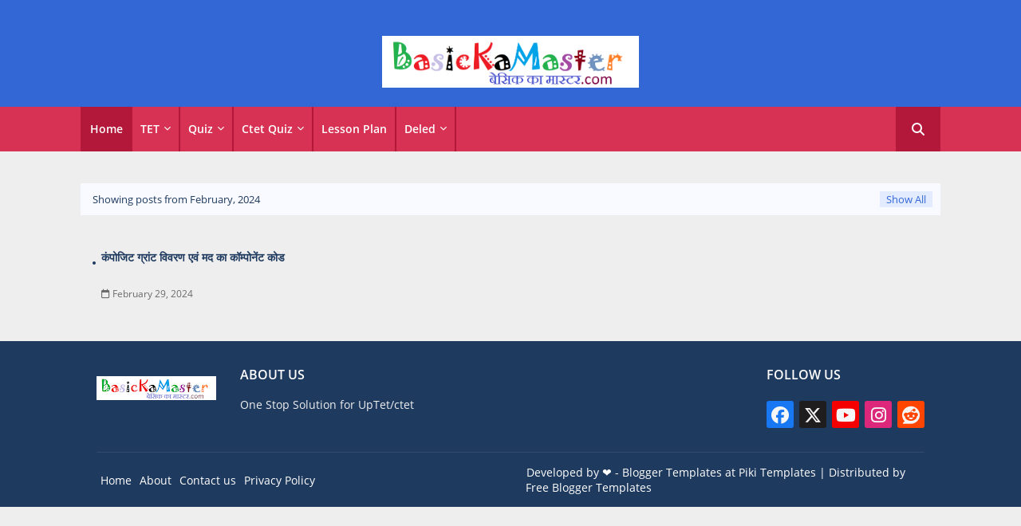

--- FILE ---
content_type: text/html; charset=UTF-8
request_url: https://www.basickamaster.com/2024/02/
body_size: 43528
content:
<!DOCTYPE html>
<html class='ltr' dir='ltr' lang='en_gb' xmlns='http://www.w3.org/1999/xhtml' xmlns:b='http://www.google.com/2005/gml/b' xmlns:data='http://www.google.com/2005/gml/data' xmlns:expr='http://www.google.com/2005/gml/expr'>
<head>
<!--- Piki Templates All Packed SEO /-->
<meta content='width=device-width, initial-scale=1, minimum-scale=1, maximum-scale=5' name='viewport'/>
<title>Basic Ka Master</title>
<meta content='text/html; charset=UTF-8' http-equiv='Content-Type'/>
<meta content='blogger' name='generator'/>
<link href='https://www.basickamaster.com/favicon.ico' rel='icon' type='image/x-icon'/>
<link href='https://www.basickamaster.com/2024/02/' hreflang='x-default' rel='alternate'/>
<meta content='#007eed' name='theme-color'/>
<meta content='#007eed' name='msapplication-navbutton-color'/>
<link href='https://www.basickamaster.com/2024/02/' rel='canonical'/>
<link rel="alternate" type="application/atom+xml" title="Basic Ka Master - Atom" href="https://www.basickamaster.com/feeds/posts/default" />
<link rel="alternate" type="application/rss+xml" title="Basic Ka Master - RSS" href="https://www.basickamaster.com/feeds/posts/default?alt=rss" />
<link rel="service.post" type="application/atom+xml" title="Basic Ka Master - Atom" href="https://www.blogger.com/feeds/2258778202780490309/posts/default" />
<link href='https://www.basickamaster.com/2024/02/' hreflang='en_gb' rel='alternate'/>
<meta content='BTC, D.el.ed, CTET, UPTET, सहायक अध्यापक भर्ती, Lesson Plan, BTC Exam Paper, Teaching Job, News, Government jobs,' name='description'/>
<!-- Metadata for Open Graph protocol. See http://ogp.me/. -->
<meta content='object' property='og:type'/>
<meta content='Basic Ka Master' property='og:title'/>
<meta content='https://www.basickamaster.com/2024/02/' property='og:url'/>
<meta content='BTC, D.el.ed, CTET, UPTET, सहायक अध्यापक भर्ती, Lesson Plan, BTC Exam Paper, Teaching Job, News, Government jobs,' property='og:description'/>
<meta content='Basic Ka Master' property='og:site_name'/>
<meta content='https://blogger.googleusercontent.com/img/b/R29vZ2xl/AVvXsEgk9Cl0R-JpJNfaUeDfGIVU1fAF3I7EH25EC9QoQFfX-qzcK_30TzRuggxipilQmfmxVuclz2CU2ixXq11sJEf2e22ERvUVAYLgNzW711zG7jBTps157irmyxxGLJw8NnqC5LK1MszSuDRw/w1600-h1600-p-k-no-nu/1709273774045983-0.png' property='og:image'/>
<meta content='summary_large_image' name='twitter:card'/>
<meta content='Basic Ka Master' name='twitter:title'/>
<meta content='https://www.basickamaster.com/2024/02/' name='twitter:domain'/>
<meta content='BTC, D.el.ed, CTET, UPTET, सहायक अध्यापक भर्ती, Lesson Plan, BTC Exam Paper, Teaching Job, News, Government jobs,' name='twitter:description'/>
<meta content='BTC, D.el.ed, CTET, UPTET, सहायक अध्यापक भर्ती, Lesson Plan, BTC Exam Paper, Teaching Job, News, Government jobs,' name='twitter:creator'/>
<meta content='ADMIN-ID' property='fb:admins'/>
<meta content='en_gb' property='og:locale'/>
<script type='application/ld+json'>{"@context":"https://schema.org","@graph":[{"@type":"WebSite","name":"Basic Ka Master","description":"BTC, D.el.ed, CTET, UPTET, सह&#2366;यक अध&#2381;य&#2366;पक भर&#2381;त&#2368;, Lesson Plan, BTC Exam Paper, Teaching Job, News, Government jobs,","url":"https://www.basickamaster.com/2024/02/","inLanguage":"en_gb"}]}</script>
<link href='//1.bp.blogspot.com' rel='dns-prefetch'/>
<link href='//28.2bp.blogspot.com' rel='dns-prefetch'/>
<link href='//3.bp.blogspot.com' rel='dns-prefetch'/>
<link href='//4.bp.blogspot.com' rel='dns-prefetch'/>
<link href='//2.bp.blogspot.com' rel='dns-prefetch'/>
<link href='//www.blogger.com' rel='dns-prefetch'/>
<link href='//maxcdn.bootstrapcdn.com' rel='dns-prefetch'/>
<link href='//fonts.googleapis.com' rel='dns-prefetch'/>
<link href='//use.fontawesome.com' rel='dns-prefetch'/>
<link href='//ajax.googleapis.com' rel='dns-prefetch'/>
<link href='//resources.blogblog.com' rel='dns-prefetch'/>
<link href='//feeds.feedburner.com' rel='dns-prefetch'/>
<link href='//cdnjs.cloudflare.com' rel='dns-prefetch'/>
<link href='//www.google-analytics.com' rel='dns-prefetch'/>
<link href='//themes.googleusercontent.com ' rel='dns-prefetch'/>
<link href='//pagead2.googlesyndication.com' rel='dns-prefetch'/>
<link href='//googleads.g.doubleclick.net' rel='dns-prefetch'/>
<link href='//www.gstatic.com' rel='preconnect'/>
<link href='//www.googletagservices.com' rel='dns-prefetch'/>
<link href='//static.xx.fbcdn.net' rel='dns-prefetch'/>
<link href='//tpc.googlesyndication.com' rel='dns-prefetch'/>
<link href='//apis.google.com' rel='dns-prefetch'/>
<link href='//www.facebook.com' rel='dns-prefetch'/>
<link href='//connect.facebook.net' rel='dns-prefetch'/>
<link href='//x.com' rel='dns-prefetch'/>
<link href='//www.youtube.com' rel='dns-prefetch'/>
<link href='//www.pinterest.com' rel='dns-prefetch'/>
<link href='//www.linkedin.com' rel='dns-prefetch'/>
<!-- Font Awesome Free 6.7.2 -->
<link href='https://cdnjs.cloudflare.com/ajax/libs/font-awesome/6.7.2/css/all.min.css' rel='stylesheet'/>
<!-- Template Style CSS -->
<style id='page-skin-1' type='text/css'><!--
/*
-----------------------------------------------
Blogger Template Style
Name:        Piki True Job - Free Demo Version
Version:     6.2.0.V
Author:     Piki Templates
Author Url:  https://pikitemplates.com/
Published:   16/May/2025
The Blogger theme&#8217;s base XML and dynamic tags belong to Google LLC. All custom styles, scripts, and designs by Piki Templates are protected under the Creative Commons Attribution-NoDerivatives 4.0 International License (CC BY-ND 4.0). Redistribution and sales of this theme are not allowed without explicit permission.
----------------------------------------------- */
/*-- Google Open Sans Font Family --*/
@font-face{font-family:'Open Sans';font-style:italic;font-weight:400;font-display:swap;src:local('Open Sans Italic'),local('OpenSans-Italic'),url(https://fonts.gstatic.com/s/opensans/v17/mem6YaGs126MiZpBA-UFUK0Udc1UAw.woff2) format('woff2');unicode-range:U+0460-052F,U+1C80-1C88,U+20B4,U+2DE0-2DFF,U+A640-A69F,U+FE2E-FE2F}
@font-face{font-family:'Open Sans';font-style:italic;font-weight:400;font-display:swap;src:local('Open Sans Italic'),local('OpenSans-Italic'),url(https://fonts.gstatic.com/s/opensans/v17/mem6YaGs126MiZpBA-UFUK0ddc1UAw.woff2) format('woff2');unicode-range:U+0400-045F,U+0490-0491,U+04B0-04B1,U+2116}
@font-face{font-family:'Open Sans';font-style:italic;font-weight:400;font-display:swap;src:local('Open Sans Italic'),local('OpenSans-Italic'),url(https://fonts.gstatic.com/s/opensans/v17/mem6YaGs126MiZpBA-UFUK0Vdc1UAw.woff2) format('woff2');unicode-range:U+1F00-1FFF}
@font-face{font-family:'Open Sans';font-style:italic;font-weight:400;font-display:swap;src:local('Open Sans Italic'),local('OpenSans-Italic'),url(https://fonts.gstatic.com/s/opensans/v17/mem6YaGs126MiZpBA-UFUK0adc1UAw.woff2) format('woff2');unicode-range:U+0370-03FF}
@font-face{font-family:'Open Sans';font-style:italic;font-weight:400;font-display:swap;src:local('Open Sans Italic'),local('OpenSans-Italic'),url(https://fonts.gstatic.com/s/opensans/v17/mem6YaGs126MiZpBA-UFUK0Wdc1UAw.woff2) format('woff2');unicode-range:U+0102-0103,U+0110-0111,U+0128-0129,U+0168-0169,U+01A0-01A1,U+01AF-01B0,U+1EA0-1EF9,U+20AB}
@font-face{font-family:'Open Sans';font-style:italic;font-weight:400;font-display:swap;src:local('Open Sans Italic'),local('OpenSans-Italic'),url(https://fonts.gstatic.com/s/opensans/v17/mem6YaGs126MiZpBA-UFUK0Xdc1UAw.woff2) format('woff2');unicode-range:U+0100-024F,U+0259,U+1E00-1EFF,U+2020,U+20A0-20AB,U+20AD-20CF,U+2113,U+2C60-2C7F,U+A720-A7FF}
@font-face{font-family:'Open Sans';font-style:italic;font-weight:400;font-display:swap;src:local('Open Sans Italic'),local('OpenSans-Italic'),url(https://fonts.gstatic.com/s/opensans/v17/mem6YaGs126MiZpBA-UFUK0Zdc0.woff2) format('woff2');unicode-range:U+0000-00FF,U+0131,U+0152-0153,U+02BB-02BC,U+02C6,U+02DA,U+02DC,U+2000-206F,U+2074,U+20AC,U+2122,U+2191,U+2193,U+2212,U+2215,U+FEFF,U+FFFD}
@font-face{font-family:'Open Sans';font-style:italic;font-weight:600;font-display:swap;src:local('Open Sans SemiBold Italic'),local('OpenSans-SemiBoldItalic'),url(https://fonts.gstatic.com/s/opensans/v17/memnYaGs126MiZpBA-UFUKXGUdhmIqOjjg.woff2) format('woff2');unicode-range:U+0460-052F,U+1C80-1C88,U+20B4,U+2DE0-2DFF,U+A640-A69F,U+FE2E-FE2F}
@font-face{font-family:'Open Sans';font-style:italic;font-weight:600;font-display:swap;src:local('Open Sans SemiBold Italic'),local('OpenSans-SemiBoldItalic'),url(https://fonts.gstatic.com/s/opensans/v17/memnYaGs126MiZpBA-UFUKXGUdhvIqOjjg.woff2) format('woff2');unicode-range:U+0400-045F,U+0490-0491,U+04B0-04B1,U+2116}
@font-face{font-family:'Open Sans';font-style:italic;font-weight:600;font-display:swap;src:local('Open Sans SemiBold Italic'),local('OpenSans-SemiBoldItalic'),url(https://fonts.gstatic.com/s/opensans/v17/memnYaGs126MiZpBA-UFUKXGUdhnIqOjjg.woff2) format('woff2');unicode-range:U+1F00-1FFF}
@font-face{font-family:'Open Sans';font-style:italic;font-weight:600;font-display:swap;src:local('Open Sans SemiBold Italic'),local('OpenSans-SemiBoldItalic'),url(https://fonts.gstatic.com/s/opensans/v17/memnYaGs126MiZpBA-UFUKXGUdhoIqOjjg.woff2) format('woff2');unicode-range:U+0370-03FF}
@font-face{font-family:'Open Sans';font-style:italic;font-weight:600;font-display:swap;src:local('Open Sans SemiBold Italic'),local('OpenSans-SemiBoldItalic'),url(https://fonts.gstatic.com/s/opensans/v17/memnYaGs126MiZpBA-UFUKXGUdhkIqOjjg.woff2) format('woff2');unicode-range:U+0102-0103,U+0110-0111,U+0128-0129,U+0168-0169,U+01A0-01A1,U+01AF-01B0,U+1EA0-1EF9,U+20AB}
@font-face{font-family:'Open Sans';font-style:italic;font-weight:600;font-display:swap;src:local('Open Sans SemiBold Italic'),local('OpenSans-SemiBoldItalic'),url(https://fonts.gstatic.com/s/opensans/v17/memnYaGs126MiZpBA-UFUKXGUdhlIqOjjg.woff2) format('woff2');unicode-range:U+0100-024F,U+0259,U+1E00-1EFF,U+2020,U+20A0-20AB,U+20AD-20CF,U+2113,U+2C60-2C7F,U+A720-A7FF}
@font-face{font-family:'Open Sans';font-style:italic;font-weight:600;font-display:swap;src:local('Open Sans SemiBold Italic'),local('OpenSans-SemiBoldItalic'),url(https://fonts.gstatic.com/s/opensans/v17/memnYaGs126MiZpBA-UFUKXGUdhrIqM.woff2) format('woff2');unicode-range:U+0000-00FF,U+0131,U+0152-0153,U+02BB-02BC,U+02C6,U+02DA,U+02DC,U+2000-206F,U+2074,U+20AC,U+2122,U+2191,U+2193,U+2212,U+2215,U+FEFF,U+FFFD}
@font-face{font-family:'Open Sans';font-style:normal;font-weight:400;font-display:swap;src:local('Open Sans Regular'),local('OpenSans-Regular'),url(https://fonts.gstatic.com/s/opensans/v17/mem8YaGs126MiZpBA-UFWJ0bbck.woff2) format('woff2');unicode-range:U+0460-052F,U+1C80-1C88,U+20B4,U+2DE0-2DFF,U+A640-A69F,U+FE2E-FE2F}
@font-face{font-family:'Open Sans';font-style:normal;font-weight:400;font-display:swap;src:local('Open Sans Regular'),local('OpenSans-Regular'),url(https://fonts.gstatic.com/s/opensans/v17/mem8YaGs126MiZpBA-UFUZ0bbck.woff2) format('woff2');unicode-range:U+0400-045F,U+0490-0491,U+04B0-04B1,U+2116}
@font-face{font-family:'Open Sans';font-style:normal;font-weight:400;font-display:swap;src:local('Open Sans Regular'),local('OpenSans-Regular'),url(https://fonts.gstatic.com/s/opensans/v17/mem8YaGs126MiZpBA-UFWZ0bbck.woff2) format('woff2');unicode-range:U+1F00-1FFF}
@font-face{font-family:'Open Sans';font-style:normal;font-weight:400;font-display:swap;src:local('Open Sans Regular'),local('OpenSans-Regular'),url(https://fonts.gstatic.com/s/opensans/v17/mem8YaGs126MiZpBA-UFVp0bbck.woff2) format('woff2');unicode-range:U+0370-03FF}
@font-face{font-family:'Open Sans';font-style:normal;font-weight:400;font-display:swap;src:local('Open Sans Regular'),local('OpenSans-Regular'),url(https://fonts.gstatic.com/s/opensans/v17/mem8YaGs126MiZpBA-UFWp0bbck.woff2) format('woff2');unicode-range:U+0102-0103,U+0110-0111,U+0128-0129,U+0168-0169,U+01A0-01A1,U+01AF-01B0,U+1EA0-1EF9,U+20AB}
@font-face{font-family:'Open Sans';font-style:normal;font-weight:400;font-display:swap;src:local('Open Sans Regular'),local('OpenSans-Regular'),url(https://fonts.gstatic.com/s/opensans/v17/mem8YaGs126MiZpBA-UFW50bbck.woff2) format('woff2');unicode-range:U+0100-024F,U+0259,U+1E00-1EFF,U+2020,U+20A0-20AB,U+20AD-20CF,U+2113,U+2C60-2C7F,U+A720-A7FF}
@font-face{font-family:'Open Sans';font-style:normal;font-weight:400;font-display:swap;src:local('Open Sans Regular'),local('OpenSans-Regular'),url(https://fonts.gstatic.com/s/opensans/v17/mem8YaGs126MiZpBA-UFVZ0b.woff2) format('woff2');unicode-range:U+0000-00FF,U+0131,U+0152-0153,U+02BB-02BC,U+02C6,U+02DA,U+02DC,U+2000-206F,U+2074,U+20AC,U+2122,U+2191,U+2193,U+2212,U+2215,U+FEFF,U+FFFD}
@font-face{font-family:'Open Sans';font-style:normal;font-weight:600;font-display:swap;src:local('Open Sans SemiBold'),local('OpenSans-SemiBold'),url(https://fonts.gstatic.com/s/opensans/v17/mem5YaGs126MiZpBA-UNirkOX-hpOqc.woff2) format('woff2');unicode-range:U+0460-052F,U+1C80-1C88,U+20B4,U+2DE0-2DFF,U+A640-A69F,U+FE2E-FE2F}
@font-face{font-family:'Open Sans';font-style:normal;font-weight:600;font-display:swap;src:local('Open Sans SemiBold'),local('OpenSans-SemiBold'),url(https://fonts.gstatic.com/s/opensans/v17/mem5YaGs126MiZpBA-UNirkOVuhpOqc.woff2) format('woff2');unicode-range:U+0400-045F,U+0490-0491,U+04B0-04B1,U+2116}
@font-face{font-family:'Open Sans';font-style:normal;font-weight:600;font-display:swap;src:local('Open Sans SemiBold'),local('OpenSans-SemiBold'),url(https://fonts.gstatic.com/s/opensans/v17/mem5YaGs126MiZpBA-UNirkOXuhpOqc.woff2) format('woff2');unicode-range:U+1F00-1FFF}
@font-face{font-family:'Open Sans';font-style:normal;font-weight:600;font-display:swap;src:local('Open Sans SemiBold'),local('OpenSans-SemiBold'),url(https://fonts.gstatic.com/s/opensans/v17/mem5YaGs126MiZpBA-UNirkOUehpOqc.woff2) format('woff2');unicode-range:U+0370-03FF}
@font-face{font-family:'Open Sans';font-style:normal;font-weight:600;font-display:swap;src:local('Open Sans SemiBold'),local('OpenSans-SemiBold'),url(https://fonts.gstatic.com/s/opensans/v17/mem5YaGs126MiZpBA-UNirkOXehpOqc.woff2) format('woff2');unicode-range:U+0102-0103,U+0110-0111,U+0128-0129,U+0168-0169,U+01A0-01A1,U+01AF-01B0,U+1EA0-1EF9,U+20AB}
@font-face{font-family:'Open Sans';font-style:normal;font-weight:600;font-display:swap;src:local('Open Sans SemiBold'),local('OpenSans-SemiBold'),url(https://fonts.gstatic.com/s/opensans/v17/mem5YaGs126MiZpBA-UNirkOXOhpOqc.woff2) format('woff2');unicode-range:U+0100-024F,U+0259,U+1E00-1EFF,U+2020,U+20A0-20AB,U+20AD-20CF,U+2113,U+2C60-2C7F,U+A720-A7FF}
@font-face{font-family:'Open Sans';font-style:normal;font-weight:600;font-display:swap;src:local('Open Sans SemiBold'),local('OpenSans-SemiBold'),url(https://fonts.gstatic.com/s/opensans/v17/mem5YaGs126MiZpBA-UNirkOUuhp.woff2) format('woff2');unicode-range:U+0000-00FF,U+0131,U+0152-0153,U+02BB-02BC,U+02C6,U+02DA,U+02DC,U+2000-206F,U+2074,U+20AC,U+2122,U+2191,U+2193,U+2212,U+2215,U+FEFF,U+FFFD}
@font-face{font-family:'Open Sans';font-style:normal;font-weight:700;font-display:swap;src:local('Open Sans Bold'),local('OpenSans-Bold'),url(https://fonts.gstatic.com/s/opensans/v17/mem5YaGs126MiZpBA-UN7rgOX-hpOqc.woff2) format('woff2');unicode-range:U+0460-052F,U+1C80-1C88,U+20B4,U+2DE0-2DFF,U+A640-A69F,U+FE2E-FE2F}
@font-face{font-family:'Open Sans';font-style:normal;font-weight:700;font-display:swap;src:local('Open Sans Bold'),local('OpenSans-Bold'),url(https://fonts.gstatic.com/s/opensans/v17/mem5YaGs126MiZpBA-UN7rgOVuhpOqc.woff2) format('woff2');unicode-range:U+0400-045F,U+0490-0491,U+04B0-04B1,U+2116}
@font-face{font-family:'Open Sans';font-style:normal;font-weight:700;font-display:swap;src:local('Open Sans Bold'),local('OpenSans-Bold'),url(https://fonts.gstatic.com/s/opensans/v17/mem5YaGs126MiZpBA-UN7rgOXuhpOqc.woff2) format('woff2');unicode-range:U+1F00-1FFF}
@font-face{font-family:'Open Sans';font-style:normal;font-weight:700;font-display:swap;src:local('Open Sans Bold'),local('OpenSans-Bold'),url(https://fonts.gstatic.com/s/opensans/v17/mem5YaGs126MiZpBA-UN7rgOUehpOqc.woff2) format('woff2');unicode-range:U+0370-03FF}
@font-face{font-family:'Open Sans';font-style:normal;font-weight:700;font-display:swap;src:local('Open Sans Bold'),local('OpenSans-Bold'),url(https://fonts.gstatic.com/s/opensans/v17/mem5YaGs126MiZpBA-UN7rgOXehpOqc.woff2) format('woff2');unicode-range:U+0102-0103,U+0110-0111,U+0128-0129,U+0168-0169,U+01A0-01A1,U+01AF-01B0,U+1EA0-1EF9,U+20AB}
@font-face{font-family:'Open Sans';font-style:normal;font-weight:700;font-display:swap;src:local('Open Sans Bold'),local('OpenSans-Bold'),url(https://fonts.gstatic.com/s/opensans/v17/mem5YaGs126MiZpBA-UN7rgOXOhpOqc.woff2) format('woff2');unicode-range:U+0100-024F,U+0259,U+1E00-1EFF,U+2020,U+20A0-20AB,U+20AD-20CF,U+2113,U+2C60-2C7F,U+A720-A7FF}
@font-face{font-family:'Open Sans';font-style:normal;font-weight:700;font-display:swap;src:local('Open Sans Bold'),local('OpenSans-Bold'),url(https://fonts.gstatic.com/s/opensans/v17/mem5YaGs126MiZpBA-UN7rgOUuhp.woff2) format('woff2');unicode-range:U+0000-00FF,U+0131,U+0152-0153,U+02BB-02BC,U+02C6,U+02DA,U+02DC,U+2000-206F,U+2074,U+20AC,U+2122,U+2191,U+2193,U+2212,U+2215,U+FEFF,U+FFFD}
/*-- Reset CSS Start Here --*/
a,abbr,acronym,address,applet,b,big,blockquote,body,caption,center,cite,code,dd,del,dfn,div,dl,dt,em,fieldset,font,form,h1,h2,h3,h4,h5,h6,html,i,iframe,img,ins,kbd,label,legend,li,object,p,pre,q,s,samp,small,span,strike,strong,sub,sup,table,tbody,td,tfoot,th,thead,tr,tt,u,ul,var{padding:0;border:0;outline:0;vertical-align:baseline;background:0;margin:0;text-decoration:none;}
form,textarea,input,button{font-family:var(--body-font);-webkit-appearance:none;-moz-appearance:none;appearance:none;border-radius:0;box-sizing:border-box}
input[type="radio"]{-webkit-appearance:auto;appearance:auto;}
.CSS_LIGHTBOX{z-index:999999!important}.CSS_LIGHTBOX_ATTRIBUTION_INDEX_CONTAINER .CSS_HCONT_CHILDREN_HOLDER > .CSS_LAYOUT_COMPONENT.CSS_HCONT_CHILD:first-child > .CSS_LAYOUT_COMPONENT{opacity:0}
input, textarea{outline:none}
/*! normalize.css v3.0.1 | MIT License | git.io/normalize */
dl,ul{list-style-position:inside;font-weight:400;list-style:none}
button{cursor: pointer;outline: none;}
ul li{list-style:none}
caption,th{text-align:center}
html,body{text-size-adjust:none;-webkit-text-size-adjust:none;-moz-text-size-adjust:none;-ms-text-size-adjust:none}
.separator a{clear:none!important;float:none!important;margin-left:0!important;margin-right:0!important}#Navbar1,#navbar-iframe,.widget-item-control,a.quickedit,.home-link,.feed-links{display:none!important}.center{display:table;margin:0 auto;position:relative}.widget > h2,.widget > h3{display:none}
iframe[src*="youtube.com"]{width:100%;height:auto;aspect-ratio:16/9}.widget iframe,.widget img{max-width:100%}
.post-body img:not(.snip-thumbnail){width:auto;height:auto;border:none;}
.container{width: 100%;max-width: 1100px;margin: 0 auto;padding: 0px;box-sizing:border-box}
.center{display:table;margin:0 auto;position:relative}
a,a:visited{text-decoration:none}
.clearfix{clear:both}
.section,.widget,.widget ul{margin:0;padding:0}
a{color:#184ae6}
abbr{text-decoration:none}
.widget>h2,.widget>h3{display:none}
*:before, *:after { -webkit-box-sizing: border-box; -moz-box-sizing: border-box; box-sizing: border-box; }
/*-- CSS Variables --*/
html{
--body-font:'Open Sans', Arial, sans-serif;
--title-font:'Open Sans', Arial, sans-serif;
--meta-font:'Open Sans', Arial, sans-serif;
--text-font:'Open Sans', Arial, sans-serif;
--light-solid-color:#8e8e8e;
--hero-color:#aaaaaa;
--snippet-color:#aba4a4;
--white-bg:#ffffff;
--white-color:#ffffff;
--footer-color:#ffffff;
--footer-text-color:#ffffff;
}
.no-items.section,#zqiilo{display:none}
.cookie-choices-info{display:none !important;}
div#custom-ads-placeholder{display:none;}
.blogger-clickTrap{position:unset !important;}
h1,h2,h3,h4,h5,h6{font-family:var(--title-font);font-weight:600}
body{position:relative;background:#eeeeee url() repeat fixed top left;font-family:var(--body-font);font-size:14px;font-weight:400;color:#5c5c5c;word-wrap:break-word;margin:0;padding:0;font-style:normal;line-height:1.4}
#outer-wrapper{position:relative;overflow:hidden;width:100%;max-width:100%;margin:0 auto}
.outer-container{width:1078px}
.outer-container1{width:1078px}
@media only screen and (min-width:1025px) {
h1{font-size:42px;line-height:46px}
h2{font-size:36px;line-height:40px}
h3{font-size:28px;line-height:35px}
h4{font-size:21px;line-height:26px}}
.post-body h1{font-size:28px}
.post-body h2{font-size:24px}
.post-body h3{font-size:21px}
.post-body h4{font-size:18px}
.post-body h5{font-size:16px}
.post-body h6{font-size:13px}
.post-body h1,.post-body h2,.post-body h3,.post-body h4,.post-body h5,.post-body h6{margin-bottom:10px;}
#center-container{position:relative;float:left;width:100%;overflow:hidden;padding:10px 0 0;margin:0}
#center-container > .container{margin:0 auto}
#feed-view{position:relative;float:left;width:100%;box-sizing:border-box;padding:0}
.item #feed-view{width:calc(100% - (320px + 30px));padding:10px 0 0}
#sidebar-container{display:none;position:relative;float:right;width:320px;box-sizing:border-box;padding:0}
.item #sidebar-container{display:block;padding:10px 0 0}
.comments .avatar-image-container{background-color:rgba(155,155,155,0.07);color:transparent!important}
.background-layer:before{content:'';position:absolute;left:0;right:0;bottom:0;height:66%;background-image:linear-gradient(to bottom,transparent,rgba(0,0,0,0.7));-webkit-backface-visibility:hidden;backface-visibility:hidden;z-index:2;opacity:1;margin:0;transition:opacity .25s ease}
.snip-thumbnail{position:relative;width:100%;height:100%;display:block;object-fit: cover;z-index: 1; opacity: 1; transition: opacity .30s ease,transform .30s ease}
#h1-hide{display:none;visibility:hidden}
h1.blog-title{font-size:24px;max-width:195px;overflow:hidden;text-decoration:none;text-overflow:ellipsis;white-space:nowrap;line-height: 38px;}
.snip-thumbnail.lazy-img{opacity:1}
.post-filter-link:hover .snip-thumbnail {transform: scale(1.05);}
/*-- Social Icons Start Here (Global FontAwesome Icon Codes) --*/
.social a:before{display:inline-block;font-family:'Font Awesome 6 Brands';font-style:normal;font-weight:400}
.social a:before{content:var(--fa);}
.social .email a:before{content:'\f0e0';font-family:'Font Awesome 6 Free'}
.social .external-link a:before{content:'\f35d';font-family:'Font Awesome 6 Free';font-weight:900}
.social a:before{content:var(--fa);}
.colorful a:hover {opacity: 0.8;}
.colorful a{background:#1f1d1d;}
.colorful .blogger a{background:#ff5722}
.colorful .facebook a{background:#1877F2}
.colorful .twitter a{background:#00acee}
.colorful .youtube a{background:#f50000}
.colorful .messenger a{background:#0084ff}
.colorful .snapchat a{background:#ffe700}
.colorful .telegram a{background:#179cde}
.colorful .instagram a{background:#dd277b}
.colorful .pinterest a{background:#ca2127}
.colorful .google a{background:#0165b4}
.colorful .apple a{background:#000000}
.colorful .microsoft a{background:#0165b4}
.colorful .dribbble a{background:#ea4c89}
.colorful .linkedin a{background:#0077b5}
.colorful .stumbleupon a{background:#eb4823}
.colorful .vk a{background:#4a76a8}
.colorful .stack-overflow a{background:#f48024}
.colorful .github a{background:#24292e}
.colorful .soundcloud{background:linear-gradient(#ff7400,#ff3400)}
.colorful .behance a{background:#191919}
.colorful .digg a{background:#1b1a19}
.colorful .delicious a{background:#0076e8}
.colorful .codepen a{background:#000}
.colorful .flipboard a{background:#f52828}
.colorful .reddit a{background:#ff4500}
.colorful .tumblr a{background:#365069}
.colorful .twitch a{background:#6441a5}
.colorful .rss a{background:#ffc200}
.colorful .skype a{background:#00aff0}
.colorful .whatsapp a{background:#3fbb50}
.colorful .discord a{background:#7289da}
.colorful .share a{background:var(--hero-color)}
.colorful .email a{background:#888}
.colorful .external-link a{background:#3500e5}
.whatsapp-desktop{display:inline-block}
.whatsapp-mobile{display:none}
#Menutrue-list>.mega-menu{position:unset!important}
.menu li:hover .mega-container{margin-top:1px;opacity:1;visibility:visible}
.drop-down>a:after{content:'\f078';float:right;font-family:'Font Awesome 6 Free';font-size:9px;font-weight:900;margin:-1px 0 0 5px}
.mega-container{margin-top:25px;transition:all .3s ease;-webkit-transition:all .3s ease;-moz-transition:all .3s ease;-o-transition:all .3s ease;opacity:0;visibility:hidden;width:100%;left:0;box-sizing:border-box;right:0;z-index:3333;color:var(--white-bg);height:auto;padding:20px;text-align:center;min-height:100px;position:absolute;background-color:var(--white-color);box-shadow:0 10px 10px rgba(0,0,0,0.28)}
.menu li:hover .mega-container{margin-top:1px;opacity:1;visibility:visible}
.mega-post{width:calc((100% - 40px) / 4);box-sizing:border-box;float:left;margin:0 auto 25px;overflow:hidden;position:relative;}
.mega-post:last-child{margin-right:0}
.mega-post .post-filter-link{height:100%}
.mega-posts{display:flex;justify-content:space-between;flex-wrap:wrap}
.mega-posts .entry-title{font-size:14px;font-weight:700;line-height:1.5}
/*----- Post Ads -----*/
#top-ad-placeholder .widget > .widget-title, #bottom-ad-placeholder .widget > .widget-title{display:none}
#top-ad-placeholder, #bottom-ad-placeholder {margin: 15px 0; padding: 0; width: 100%; overflow: hidden;}
.main-ads-pikihome{position:relative;float:left;width:100%;margin:10px 0}
.main-ads-pikihome .widget{position:relative;float:left;width:100%;line-height:0;margin:0 0 5px}
.main-ads-pikihome .widget > .widget-title, #zZiilo .widget > .widget-title{display:none}
#zZiilo{position:relative;box-sizing: border-box;width:100%; height:auto;padding: 0 5px;margin:10px 0}
#zZiilo .widget{position:relative;width:100%;line-height:0; height:auto}
/*----- Footer Section -----*/
#footer-container{display:flex;float:left;width:100%;gap:30px;color:#ffffff;margin:auto;padding:15px 0;border-top: 1px solid rgba(255, 255, 255, 0.08);overflow:hidden;justify-content: space-between;align-items: center;}
#footer-container .footer-copyright{position:relative;float:left;font-size:13px;line-height:normal;margin:0;max-width: 500px;}
.copyright-text{margin:0;color:#ffffff;}
#footer-container .footer-copyright a{color:var(--footer-color)}
#footer-container .footer-copyright a:hover{color:#ffffff}
#footer-haburger-menu{position:relative;display:block;margin:0}
#footer-haburger-menu .widget > .widget-title,#footer-copyright .widget > .widget-title{display:none}
.footer-haburger-menu ul li{position:relative;float:left;margin:0}
.footer-haburger-menu ul li a{float:left;font-size:14px;color:#ffffff;line-height:normal;padding:0 5px;margin:0}
#footer-haburger-menu ul li a:hover{color:opacity:0.8;}
/*-- Top Social Menu CSS --*/
.socialFilter .external-link a{background-color:#333}
.sharing-button .facebook a{background-color:#1877F2}
.sharing-button .twitter a,.sharing-button .twitter-square a{background-color:#00acee}
.sharing-button .reddit a{background-color:#ff4500}
.sharing-button .pinterest a{background-color:#ca2127}
.sharing-button .linkedin a{background-color:#0077b5}
.sharing-button .whatsapp a{background-color:#3fbb50}
.sharing-button .email a{background-color:#888}
.MenutrueMobile-pro .fa{color:#FFF! important}
/*-- Top Main Menu --*/
#Menutrue-sticky{position:relative;float:left;width:100%;height:auto;margin:0}
div#MenutrueAD {position:relative;max-width: 70%;float: right;}
.headerHero1{position:relative;float:none;width:auto;background:#3367D6;box-sizing:border-box;padding:0;padding:30px 0}
.headerHero-wrap,.headerHero{position:relative;float:none;width:100%;height:56px;background:#d73154;box-sizing:border-box;padding:0;margin:0 0 5px}
#Menutrue-sticky .container{position:relative;margin:0 auto}
.MenutrueLogo-wrap{position:relative;float:none;text-align:center}
.MenutrueLogo{position:relative;float:none;width:auto;height:44px;padding:15px 0;margin:0 auto}
.MenutrueLogo .MenutrueLogo-img{float:none;height:65px;overflow:hidden}
.MenutrueLogo img{display:block;width:auto;height:auto;max-height:65px;margin:0 auto;}
.MenutrueLogo h1{display:block;font-size:25px;color:#ffffff;line-height:45px;padding:0;margin:0}
.MenutrueLogo h1 a{color:#ffffff}
.MenutrueLogo #title-header{position:absolute;display:none;}
.main-menu-wrap{position:static;height:56px;margin:0}
#MenutrueMenu-pro .widget,#MenutrueMenu-pro .widget>.widget-title{display:none}
#MenutrueMenu-pro .show-menu{display:block}
#MenutrueMenu-pro{position:static;width:100%;height:56px;z-index:10}
#MenutrueMenu-pro ul>li{position:relative;float:left;display:inline-block;padding:0;margin:0}
#Menutrue-list>li>a{position:relative;display:block;height:56px;font-size:14px;color:#ffffff;font-weight:600;text-transform:capitalize;line-height:56px;padding:0 10px;margin:0}
#Menutrue-list>li:hover>a{color:#e0e0e0}
#Menutrue-list>li>a:hover{opacity:0.8;}
#MenutrueMenu-pro ul>li>ul>li a:hover{opacity:0:8;}
#MenutrueMenu-pro ul>li>ul{position:absolute;float:left;left:0;top:56px;width:180px;background:#ffffff;z-index:99999;visibility:hidden;opacity:0;-webkit-transform:translateY(-10px);transform:translateY(-10px);padding:0;border-radius: 4px;box-shadow:0 2px 5px 0 rgba(0,0,0,0.15),0 2px 10px 0 rgba(0,0,0,0.17)}
#MenutrueMenu-pro ul>li>ul>li>ul{position:absolute;top:0;left:100%;-webkit-transform:translateX(-10px);transform:translateX(-10px);margin:0}
#MenutrueMenu-pro ul>li>ul>li{display:block;float:none;position:relative}
#MenutrueMenu-pro ul>li>ul>li a{position:relative;display:block;overflow:hidden;font-size:13px;color:#1f3a5f;font-weight:400;box-sizing:border-box;padding:8px 15px;margin:0;border-bottom:1px solid rgba(155,155,155,0.07)}
#MenutrueMenu-pro ul>li>ul>li:last-child a{border:0}
#MenutrueMenu-pro ul>li.sub-tab>a:after,#MenutrueMenu-pro ul>li.m-tab>a:after{content:'\f078';float:right;font-family:'Font Awesome 6 Free';font-size:9px;font-weight:900;margin:-1px 0 0 5px}
#MenutrueMenu-pro ul>li>ul>li.sub-tab>a:after{content:'\f054';float:right;}
#MenutrueMenu-pro ul>li:hover>ul,#MenutrueMenu-pro ul>li>ul>li:hover>ul{visibility:visible;opacity:1;-webkit-backface-visibility:hidden;backface-visibility:hidden;-webkit-transform:translate(0);transform:translate(0)}
#MenutrueMenu-pro ul ul{transition:all .35s ease}
.col-color .piki-hero-color .entry-title a:before{content:'';}
.loading-icon{width:100%;height:100%;line-height: 300px;display:block;text-align:center}
.mega-container .loading-icon{line-height:200px;}
.brRlLii-news .loading-icon{line-height: 38px;}
.brRlLii-news .widget .breaking-content .widget-content .error-status{padding:0;line-height: 30px;}
.brRlLii-news .loading-icon:after{width:20px;height:20px;}
.loading-icon:after{content:"";width:40px;height:40px;border-radius: 50%;border:2px solid #3267d6;border-right: 2px solid #c1c1c1;display: inline-block; animation: runload 0.6s infinite}
@-webkit-keyframes runload { 0%{-webkit-transform:rotate(0deg);transform:rotate(0deg)}to{-webkit-transform:rotate(1turn);transform:rotate(1turn)}}@keyframes runload { 0%{-webkit-transform:rotate(0deg);transform:rotate(0deg)}to{-webkit-transform:rotate(1turn);transform:rotate(1turn)}}
.loading-frame{-webkit-animation-duration:.5s;animation-duration:.5s;-webkit-animation-fill-mode:both;animation-fill-mode:both}
@keyframes fadeIn { from{opacity:0}to{opacity:1}}
.run-time{animation-name:fadeIn} @keyframes fadeInUp { from{opacity:0;transform:translate3d(0,5px,0)}to{opacity:1;transform:translate3d(0,0,0)}}
.load-time{animation-name:fadeInUp}
.overlay{visibility:hidden;opacity:0;position:fixed;top:0;left:0;right:0;bottom:0;z-index:1000;margin:0;transition:all .25s ease}
.show-Menutrue-pro-container{display:none;position:absolute;font-size:18px;font-weight:700;text-align:center;top:0;left:0;height:56px;line-height:56px;color:#ffffff;background:#b31739;cursor:pointer;z-index:30;padding:0 20px;margin:auto}
.show-Menutrue-pro-container:before{content:"\f0c9";font-family:'Font Awesome 6 Free';font-size:20px;font-weight:900}
#Menutrue-pro-container{display:none;position:fixed;width:100%;height:100%;top:0;left:0;bottom:0;background:#0673d5;background:linear-gradient(155deg,#0673d5 0,#199db8 100%);overflow:auto;z-index:1010;left:0;-webkit-transform:translateX(-100%);transform:translateX(-100%);visibility:hidden;box-shadow:3px 0 7px rgba(0,0,0,0.1);-webkit-transition:all .5s cubic-bezier(.79,.14,.15,.86);-moz-transition:all .5s cubic-bezier(.79,.14,.15,.86);-o-transition:all .5s cubic-bezier(.79,.14,.15,.86);transition:all .5s cubic-bezier(.79,.14,.15,.86)}
.Menutrue-open #Menutrue-pro-container{-webkit-transform:translateX(0);transform:translateX(0);visibility:visible;opacity:.93;-webkit-transition:all .5s cubic-bezier(.79,.14,.15,.86);-moz-transition:all .5s cubic-bezier(.79,.14,.15,.86);-o-transition:all .5s cubic-bezier(.79,.14,.15,.86);transition:all .5s cubic-bezier(.79,.14,.15,.86)}
.Menutrue-wrap{float:left;width:100%;margin:30px 0;opacity:0;transition:all ease-in-out .3s;box-sizing:border-box;}
#Menutrue-pro-container{transition:all .6s ease-in-out}
.MenutrueMobile-pro-logo{display:none}
.hide-MenutrueMobile-pro:hover{transform:rotate(90deg)}
.hide-MenutrueMobile-pro{position:absolute;top:0;right:0;display:block;color:#ffffff;font-size:26px;line-height:80px;text-align:center;cursor:pointer;z-index:20;padding:0 20px;-webkit-transition:transform ease-out .2s;-moz-transition:transform ease-out .2s;-ms-transition:transform ease-out .2s;-o-transition:transform ease-out .2s;transition:transform ease-out .2s;transform:rotate(0deg)}
.hide-MenutrueMobile-pro:before{content:"\f00d";font-family:'Font Awesome 6 Free';font-weight:900}
.Menutrue-open .Menutrue-wrap,.Menutrue-open .Menutrue-pro-container-flex{opacity:1}
.Menutrue-pro-container-flex{display:flex;flex-direction:column;opacity:0;justify-content:space-between;float:left;width:100%;transition:all ease-in-out .3s}
.MenutrueMobile-pro{position:relative;float:left;width:100%;box-sizing:border-box;padding:25px}
.MenutrueMobile-pro>ul{margin:0}
#MenutrueMenu-pro .fa{padding:0 5px}
.MenutrueMobile-pro .fa{margin:5px;padding:auto}
.MenutrueMobile-pro .m-sub{display:none;padding:0}
.MenutrueMobile-pro ul li{position:relative;display:block;overflow:hidden;float:left;width:100%;font-size:14px;font-weight:600;line-height:50px;margin:0;padding:0}
.MenutrueMobile-pro>ul li ul{overflow:hidden}
.MenutrueMobile-pro ul li a{color:#ffffff;padding:0 5px;display:block}
.MenutrueMobile-pro>ul>li>a{text-transform:capitalize;border-bottom:1px solid rgba(255,255,255,0.2)}
.MenutrueMobile-pro>ul>li.sub-tab>a:after,.MenutrueMobile-pro>ul>li>ul>li.sub-tab>a:after{font-family:'Font Awesome 6 Free';font-weight:900;content:"\f078";font-size:12px;position:absolute;top:0;right:0;margin-right:10px;height:100%;flex-direction:row;align-items:center;justify-content:center}
.MenutrueMobile-pro ul li.sub-tab.show>a:after{content:'\f077'}
.MenutrueMobile-pro ul li a:hover,.MenutrueMobile-pro ul li.sub-tab.show>a,.MenutrueMobile-pro ul li.sub-tab.show>.submenu-toggle{color:fff}
.MenutrueMobile-pro>ul>li>ul>li a{font-size:13px;font-weight:600;color:#ffffff;background:rgba(255,255,255,0.12);padding:0 0 0 35px;border-bottom:1px solid rgba(255,255,255,0.2)}
.MenutrueMobile-pro>ul>li>ul>li>ul>li>a{padding:0 0 0 30px}
.MenutrueMobile-pro ul>li>.submenu-toggle:hover{opacity:0.8;}
#Menutrue-list>li:first-child{background:#b31739;border-left:2px solid #b31739;}
#Menutrue-list>li>a{border-right:2px solid #b31739}
.zeimilo{position:relative;float:left;margin:0 0 0 25px}
.zeimilo ul{display:block;text-align:center;padding:10px 20px -10px 20px;margin:0}
.zeimilo ul li{display:inline-block;margin:0 5px}
.zeimilo ul li a{display:block;font-size:20px;color:#ffffff;padding:0 5px}
.zeimilo ul li a:hover{opacity:1}
.fixed-nos{position:fixed;top:-56px;left:0;width:100%;z-index:990;transition:top .17s ease}
.headerHero.show{top:0;box-shadow:0 0 20px rgba(0,0,0,.15)}
.Menutrue-open .fixed-nos{top:0}
.Menutrue-open,.zeiavilo{overflow:hidden;left:0;right:0}
.quick-navigation .widget .widget-content a:hover{color:#ffffff;background:#3267d6;transition:all .5s ease;}
.quick-navigation .widget .widget-content a:hover:nth-child(even):after{color:#ffffff;}
.search-container-overlay.search-container-overlay-show .search-container-close{display:block}
.search-container input::-webkit-input-placeholder{color:rgba(255,255,255,0.63)}
.search-button{position:absolute;display:block;top:0;right:0;width:56px;height:56px;background-color:#b31739;color:#ffffff;font-size:16px;text-align:center;line-height:56px;cursor:pointer;z-index:20;padding:0;margin:0;transition:margin .25s ease}
.search-button:hover{opacity:0.8;}
.search-button:before{content:"\f002";font-family:'Font Awesome 6 Free';font-weight:900}
.search-container-overlay.search-container-overlay-show{visibility:visible;display:block;z-index:9999;transform:scale(1)}
.search-container-overlay{background:#0673d5;background:linear-gradient(155deg,#0673d5 0,#199db8 100%);opacity:.93;width:100%;height:100%;position:fixed;top:0;left:0;display:block;visibility:hidden;z-index:999999;transform:scale(0);text-align:center;-webkit-transition:all .4s cubic-bezier(.79,.14,.15,.86);-moz-transition:all .5s cubic-bezier(.79,.14,.15,.86);-o-transition:all .5s cubic-bezier(.79,.14,.15,.86);transition:all .5s cubic-bezier(.79,.14,.15,.86)}
.search-container-close{position:absolute;right:20px;top:35px;padding:20px;font-size:30px;-webkit-transition:transform ease-out .2s;-moz-transition:transform ease-out .2s;-ms-transition:transform ease-out .2s;-o-transition:transform ease-out .2s;transition:transform ease-out .2s;transform:rotate(0deg);color:#ffffff}
.search-container-close:after{content:"\f00d";font-family:'Font Awesome 6 Free';font-weight:900}
.search-container-close:hover{transform:rotate(90deg)}
input.search-input{background-color:transparent;border:0;text-align:start;font-size:35px;padding:20px;color:#ffffff;-webkit-transition:all .3s ease-out;-moz-transition:all .3s ease-out;-ms-transition:all .3s ease-out;-o-transition:all .3s ease-out;transition:all .3s ease-out}
.search-container-wrapper .fa-search{font-size:25px;position:absolute;right:20px;top:20px;color:#ffffff;-webkit-transition:all .2s ease-out;-moz-transition:all .2s ease-out;-ms-transition:all .2s ease-out;-o-transition:all .2s ease-out;transition:all .2s ease-out}
.search-container-wrapper form{position:relative}
form.search-container{max-width:100%;border:1px solid rgba(255,255,255,0.49)}
input.search-input[type=text]{width:83%;height:60px;display:block}
.search-msg{text-align:center;font-size:18px;color:#ffffff;padding:5px 0;margin:10px 0;border-bottom:1px dashed rgba(255 255 255 / 36%)}
.search-container-wrapper{display:inline-block;max-width:1000px;margin:0 10px;vertical-align:middle;text-align:center;font-size:18px;-webkit-transform:scale(0.9);-moz-transform:scale(0.9);-ms-transform:scale(0.9);-o-transform:scale(0.9);transform:scale(0.9);ms-transform:scale(0.9);opacity:0;visibility:hidden;-webkit-transition:all ease-in-out .3s;-moz-transition:all ease-in-out .3s;-ms-transition:all ease-in-out .3s;-o-transition:all ease-in-out .3s;transition:all ease-in-out .3s}
.search-container-overlay-show .search-container-wrapper{opacity:1;visibility:visible;-webkit-transform:scale(1);-moz-transform:scale(1);-ms-transform:scale(1);-o-transform:scale(1);transform:scale(1);ms-transform:scale(1)}
.search-container-wrapper input[type="submit"]{position:absolute;width:70px;height:60px;background-color:transparent;border:0;right:-20px;top:-20px;border-left:1px solid rgba(255,255,255,0.49);cursor:pointer;-webkit-appearance:button;outline:0}
.search-container-overlay:before{content:'';display:inline-block;height:100%;vertical-align:middle}
.search-input{position:relative;padding:20px;padding-bottom:10px}
.search-input input{border-radius:10px;padding:5px 10px;width:98%;border:2px solid #eee}
.featured-post-pro .widget .widget-content marquee a:hover{color:#000!important;}
#hidden-widget-container,.hide,.hidden-widgets{display:none;visibility:hidden}
/*-- Post Snip Starts here --*/
.post-snip{overflow:hidden;font-family:var(--meta-font);color:#666e8a;font-size:11px;font-weight:500;padding:5px 1px}
.post-snip .post-author,.post-snip .post-date{margin:0 10px 0 0}
.post-snip .post-author{font-weight:600;}
.post-snip .post-author:before,.post-date:before{font-family:'Font Awesome 6 Free';font-weight:400;margin:0 3px 0 0;vertical-align: middle;}
.post-snip .post-author {color:#1f3a5f;}
.post-date{display:inline-flex;align-items:center;gap:4px;}
.post-date:before{content:'\f133'}
.post-snip a{color:#1f3a5f;transition:color .40s}
.item-post .post-snip .author-image{overflow:hidden;position:relative;display:inline-block;width:30px;vertical-align:middle;height:30px;background-color:var(--light-author-color);margin:0 3px 0 0;border:1px solid #3267d6;border-radius:100%;}
.post-filter .post-snip .post-author{display:none}
.piki-ads{display:block;overflow: hidden;background-color:rgb(143 183 255 / 0.20);text-align:center;line-height:1.5;padding:4vh 15px;font-size:13px;font-family: monospace;font-style:italic;color:#898989;border-radius:6px; }
.piki-ads-res{display:block;background-color:rgb(143 183 255 / 0.20);text-align:center;line-height:1.5;font-family: monospace;font-size:13px;padding:10vh 15px;font-style:italic;color:#898989;border-radius:6px;}
.main-title{display: flex;display: -webkit-flex;display: -ms-flex;display: -o-flex;display: -moz-flex;
justify-content: space-between;-webkit-justify-content: space-between;-moz-justify-content: space-between;
-o-justify-content: space-between;-ms-justify-content: space-between;align-items: center;position: relative;margin: 0 0 14px}
.main-title{position:relative;float:none;width:100%;height:32px;box-sizing:border-box;margin:0;background-color:#3267d6;border-radius: 3px 3px 0 0;}
.main-title h3{position:relative;float:left;height:32px;font-family:var(--title-font);font-size:13px;color:#ffffff;text-transform:uppercase;font-weight:600;line-height:32px;padding:0 15px;margin:0;}
.main-title a {position:absolute;right:10px;color:#fff}
.error-status{display:block;font-size:13px;color:#000;padding:35px 0;font-weight:400}
.error-status b{font-weight:600}
.dg-card {display: flex; flex-wrap: wrap; justify-content: space-between; }
.dg-card .widget{position:relative;width:100%;box-sizing:border-box;padding:0;border-radius:4px;border:1px solid #3267d6;background:var(--white-color)}
.dg-colors .widget{position:relative;width:100%;box-sizing:border-box;padding:0;margin:0 0 10px;}
.dialog-main-wrapper {padding:0 10px}
.dialog-main-color{position:relative;overflow:hidden;display:flex;flex-wrap:wrap;min-height:140px;margin:0 -5px}
.dialog-main-color .col-color .piki-hero-color{width:100%;border-radius: 4px;}
.dg-card .widget-content {width: 100%;margin: 0;box-sizing: border-box;padding:3px;}
.dg-colors .widget-content {width: 100%;margin: 0;box-sizing: border-box;padding:0;}
.featured-post-pro{position:relative;display:block;background:#fff;border:1px solid #cdd6ea;padding:10px 15px;margin:10px auto;border-radius: 4px;}
.featured-post-pro .widget .widget-content{display:flex;justify-content:space-between;flex-wrap:wrap}
.featured-post-pro .widget .widget-title{position:relative;display:block;text-align:center;border-bottom:2px solid #2d72e3;margin:0;overflow:hidden}
.featured-post-pro .widget .widget-title h3{display:block;font-size:19px;font-weight:600;line-height:37px;color:#255fbd;margin:0;padding:0}
.featured-post-pro .widget .widget-content .feature-buttons{width:calc((100% - 60px) / 4);height:43px;line-height:43px;text-align:center;overflow:hidden;position:relative;display:block;border-radius:7px;border:1px solid #2359b1;background:rgb(45 115 230 / .09);margin:10px auto;box-shadow:0 4px 8px 0 rgb(0 0 0 / .10)}
.featured-post-pro .widget .widget-content .feature-buttons a{color:#255ebb;font-size:16px;font-weight:700;text-shadow:1px 2px 4px rgb(0 0 0 / .25)}
.featured-post-pro .widget .widget-content .feature-buttons:hover{background:rgb(255 0 0 / .11);border:1px dashed rgb(165 0 0 / .50)}
.featured-post-pro .widget .widget-content .feature-buttons a:hover{color:#ae0000}
.featured-post-pro .widget .widget-content marquee{width:100%;text-align:center;position:relative;display:block;margin:5px auto}
.featured-post-pro .widget .widget-content marquee a{color:#255ebb;font-size:16px;font-weight:700;margin:0 10px 0 0;text-shadow:1px 2px 4px rgb(0 0 0 / .25)}
.featured-post-pro .widget:nth-child(even) .widget-content marquee a:nth-child(odd){color:#ca0000}
.featured-post-pro .widget:nth-child(odd) .widget-content marquee a:nth-child(even){color:#1cab00}
.featured-post-pro .widget .widget-content marquee a:after{content:"||";color:#000;margin:0 0 0 10px}
.featured-post-pro .widget:nth-child(even) .widget-content marquee a:nth-child(odd){color:#ca0000}
.featured-post-pro .widget:nth-child(odd) .widget-content marquee a:nth-child(even){color:#1cab00}
.dialog-post{display:flex;display:-webkit-flex;display:-moz-flex;display:-ms-flex;justify-content:space-between;-webkit-justify-content:space-between;-ms-justify-content:space-between;-moz-justify-content:space-between;flex-wrap:wrap}
.dialog{width:32%;background:#fff;border-radius:0;margin-bottom:20px;position:relative}
.dialog-main:after{content:"";position:absolute;left:0;right:0;bottom:0;height:66%;background-image:linear-gradient(to bottom,transparent,rgba(0,0,0,0.9));-webkit-backface-visibility:hidden;backface-visibility:hidden;z-index:2;opacity:1;margin:0;transition:opacity .25s ease}
.dg-card .entry-title,.dg-colors .entry-title,.sidebar .entry-title,.link-boxes .entry-title,.footer-post .entry-title,.related-wrap .entry-title{display:block;text-decoration:none;font-weight:600;line-height:1.3;font-size:13px;padding:0;margin:0 3px}
.entry-title a{position: relative;display:block;color:#1f3a5f;font-size: 14px;padding: 0 0 0 11px;}
.entry-title a .title-link:hover,.related-wrap .entry-title a:hover{text-decoration: underline;}
.link-boxes .entry-title a{display:block;}
.mega-posts .entry-title a{position: relative;text-align:left;display:flex;color:#1f3a5f;font-weight:600;flex-direction:column;gap:5px;}
.mega-post .post-date{font-size:12px;font-weight:400;color:#666e8a;float:left;margin:6px 5px 0;}
.post-filter a{display:flex;gap:5px;flex-direction:column;}
a.more-c:hover{background:opacity:0.8;}
.entry-title a:before{content:"\f111";font-family:'Font Awesome 6 Free';vertical-align:middle;font-size:4px;font-weight:700;overflow:visible;margin-right:5px;color:#1f3a5f;position:absolute;top:7px;left:0;}
.piki-hero-color a{display:flex;flex-direction:column;gap:6px;}
.dialog-main-wrapper .item0 .entry-title .title-link:after{content:url(//1.bp.blogspot.com/-4vV86GWCFn8/XjWbGwNDxXI/AAAAAAAABAk/gjcjBJgIZhkcAZ8hUSL_LM1nABESFcNFACNcBGAsYHQ/s1600-rw/newicon.gif);position:relative;top:3px;padding:0 4px}
.title-link{margin:0 10px 0 0}
.title-link:hover{text-decoration:underline}
.piki-hero-box .post-date{color:#6b6b6b;font-weight: 400;font-size: 12px;}
.dialog-main .post-author{display:none}
.dialog-main .post-date{padding:0 7px 0 0;text-transform:capitalize;color:var(--light-solid-color);font-size:11px;font-weight:normal}
.related-wrap {padding: 0 15px;margin: 10px 0;}
.related-post{position:relative;margin:0 0 25px;display:block;padding:0;border:1px solid #3267d6;background:var(--white-color);border-radius: 4px;overflow: hidden;}
.related-post .piki-hero {overflow: hidden;box-sizing: border-box;position: relative;margin: 10px 0;}
.related-post .piki-hero .piki-hero-thumb {position: relative;height: 50px;width: 50px;display: inline-block;float: left;margin: 0 10px 0 0;overflow: hidden;}
.piki-hero-box{overflow:hidden}
.groups-pro{position:relative;overflow:hidden}
.groups-pro .widget .widget-content{display:flex;justify-content:space-around;flex-wrap: wrap;margin: 0 10px;}
.groups-pro .widget .widget-content .group-list a{display:inline-flex;white-space:nowrap;overflow:hidden;text-overflow:ellipsis;color:#fff;text-align:center;margin:0 auto;width:100%;padding:0 10px;height:45px;gap:6px;align-items:center;justify-content:center;}
.groups-pro .widget .widget-content .group-list:hover{opacity:0.8;}
.groups-pro .widget .widget-content .group-list{position:relative;display:flex;width:calc((100% - 40px) / 3);max-width:280px;height:45px;margin:25px 0;text-align:center;align-items:center;justify-content:center;border-radius:3px;}
.groups-pro .widget .widget-content .group-list:nth-child(1){background:#1877F2;}
.groups-pro .widget .widget-content .group-list:nth-child(2){background: #0575b3;}
.groups-pro .widget .widget-content .group-list:nth-child(3){background: #119707;}
.groups-pro .widget .widget-content .group-list a:before{display:inline-block;font-family:'Font Awesome 6 Brands';font-style:normal;font-weight:400;font-size:19px;}
.groups-pro .widget .widget-content .group-list:nth-child(1) a:before{content:"\f09a";}
.groups-pro .widget .widget-content .group-list:nth-child(2) a:before{content:"\f2c6";}
.groups-pro .widget .widget-content .group-list:nth-child(3) a:before{content:"\f232";}
.hot-posts-pro{position:relative;overflow:hidden}
.quick-navigation .widget .widget-content a:nth-child(even):after{content:"New";font-size:12px;font-weight:700;color:#d60000;position:absolute;top:6px;margin:0 5px;animation: blink 1s infinite;}
.link-boxes .widget> .widget-title h3:before{content:'\f0ae';font-family:'Font Awesome 6 Free';font-size:14px;font-weight:600;margin:0 5px 0 0;}
.hot-posts-pro .widget>.widget-title h3:before{content:'\f7e4';font-family:'Font Awesome 6 Free';font-size:14px;font-weight:600;margin:0 5px 0 0;}
.hot-posts-pro .widget{margin:0 auto 5px;height:310px;overflow:hidden}
.hot-posts-pro .widget-content{list-style:none;position:relative}
.hot-posts-pro .widget-content article{height:40px;text-align:center;border-bottom:1px dashed #e0e0e0;padding: 0 13px;}
.hot-posts-pro .widget-content article h3 a{padding:0 0 0 10px;text-align:left;overflow:hidden;text-overflow:ellipsis;white-space:nowrap;margin:10px 10px 0}
.hot-posts-pro .widget-content article h3 a:hover{text-decoration: underline;}
.quick-navigation{position:relative;overflow:hidden}
.quick-navigation .widget .widget-content{display:flex;justify-content:space-around;flex-wrap:wrap}
.quick-navigation .widget .widget-content a{position:relative;display:block;width:calc(85% / 4);font-size:15px;font-weight:550;text-align:center;color:#1f3a5f;background:rgba(255 255 255);box-shadow:3px 2px 6px 2px rgb(0 0 0 / 5%);padding:10px;margin:10px auto;border-radius:3px;}
.dialog-main-color .item0 .piki-hero-color,.dialog-main-color .item4 .piki-hero-color{overflow:hidden;background:#ffd25c}
.dialog-main-color .item1 .piki-hero-color,.dialog-main-color .item5 .piki-hero-color{overflow:hidden;background:#337ab7}
.dialog-main-color .item2 .piki-hero-color,.dialog-main-color .item6 .piki-hero-color{overflow:hidden;background:#e7e44f}
.dialog-main-color .item3 .piki-hero-color,.dialog-main-color .item7 .piki-hero-color{overflow:hidden;background:#932f84}
.dialog-main-color .item0 .piki-hero-color .entry-title :is(a, .post-date),.dialog-main-color .item4 .piki-hero-color .entry-title :is(a, .post-date){color:#090909;}
.dialog-main-color .item1 .piki-hero-color .entry-title :is(a, .post-date),.dialog-main-color .item5 .piki-hero-color .entry-title :is(a, .post-date){color:#ffffff;}
.dialog-main-color .item2 .piki-hero-color .entry-title :is(a, .post-date),.dialog-main-color .item6 .piki-hero-color .entry-title :is(a, .post-date){color:#090909;}
.dialog-main-color .item3 .piki-hero-color .entry-title :is(a, .post-date),.dialog-main-color .item7 .piki-hero-color .entry-title :is(a, .post-date){color:#ffffff;}
.piki-hero-color .entry-title .post-date{color:#666e8a;font-weight:400;font-size:12px;}
.lierhvc{display:block}
.piki-hero .piki-hero-thumb{height:130px;width:100%;display:block;overflow:hidden}
.dg-colors .type-box-color{display:block;float:left}
.col-posts{position:relative;float:left;width:100%;margin:6px 0}
.col-color{position:relative;float:left;display:flex;width:calc(100% / 4);overflow:hidden;box-sizing:border-box;padding:0 3px;margin:5px 0 0}
.dg-colors .entry-title a{padding:5px;display:flex;flex-direction:column;gap:5px;}
.col-top-post{position:relative;float:left;width:100%;margin:5px 0}
.ticker{position:relative;float:left;width:100%;margin:0}
.hot-posts-pro .open-iki,.dg-card .open-iki{display:block!important}
.brRlLii-news{position:relative;margin:5px auto;background:#ffffff;overflow: hidden; }
.brRlLii-news .widget{display:block;height:25px;padding:5px;margin:0}
.brRlLii-news .widget>.widget-title{display:block;position:relative;float:left;color:#ffffff;background: #3267d6;font-size:11px;text-transform:uppercase;height:25px;line-height:25px;padding:0 10px;margin:0 10px 0 0;border-radius: 2px;}
.brRlLii-news .widget>.widget-title>h3{font-size:11px;font-weight:700;line-height:25px;margin:0}
.brRlLii-news .widget>.widget-title>h3:before{content:'\f0e7';font-family:'Font Awesome 6 Free';float:left;font-size:11px;font-weight:900;margin:0 5px 0 0;animation: blink 0.7s infinite;}
@keyframes blink{0%,100%{opacity:1;}50%{opacity:0;}}
.brRlLii-news .widget-content{position: relative;display:none;height: 30px; justify-content: space-between; flex: 1; margin: 0;overflow: hidden;}
.brRlLii{box-sizing:border-box;float:left}
.brRlLii-news .open-iki{display:flex!important}
.breaking-post .entry-title{font-size:13px;font-weight:400;line-height:1.3;margin:0;padding:0;overflow:hidden}
.breaking-post .entry-title a{overflow: hidden;font-size: 14px;}
.breaking-post .entry-title a:hover,.mega-posts .entry-title a:hover{text-decoration: underline;;}
.brRlLii .active{opacity:1;visibility:visible;transform:translate3d(0,0,0);pointer-events:initial}
.breaking-post{position:absolute;top:5px;left:0;opacity:0;visibility:hidden;transform:translate3d(10px,0,0);pointer-events:none;transition:all .80s ease}
.brRlLii-news .breaking-content{position:relative;height:25px;display:flex;justify-content:flex-end;flex:1;align-items: center;margin:0}
.mydivs-bt{display:flex;flex-direction:row;align-items:center;justify-content:space-around;margin:0;gap: 8px;height:30px}
.mydivs-bt>a{display:flex;width:14px;height:14px;line-height:15px;font-size:12px;text-align:center;margin:0 2px;padding:5px;cursor:pointer;color:#ffffff;background:#3267d6;border-radius: 2px;}
.mydivs-bt>a:hover{opacity:0.8;}
.mydivs-bt .prev:before{content:'\f053'}
.mydivs-bt .next:before{content:'\f054'}
.mydivs-bt a:before{display:block;font-family:'Font Awesome 6 Free';margin:auto;text-align:center;font-size: 10px;font-weight:900}
.dg-card .widget{width:calc((100% - 10px) / 3);margin:5px 0}
.sidebar .type-box-posts{width:100%}
.hot-posts-pro .widget>.widget-title,.dg-card .widget>.widget-title,.link-boxes .widget>.widget-title,.sidebar .widget>.widget-title,.related-post .widget-title{display:flex;justify-content:space-between;align-items:center;position:relative;margin:0;z-index: 11;border-radius: 3px 3px 0 0;}
a.more-c{color:#ffffff;background:#3267d6;position:relative;box-sizing:border-box;border-radius: 4px;text-align:center;margin:5px;padding:5px 10px;float:right}
.sidebar .widget-title,.link-boxes .widget-title,.dg-card .widget>.widget-title,.hot-posts-pro .widget>.widget-title,.related-post .widget-title{position:relative;float:none;background:#3267d6;width:100%;height:32px;box-sizing:border-box;margin:0}
.sidebar .widget> .widget-title h3,.hot-posts-pro .widget>.widget-title h3,.link-boxes .widget> .widget-title h3,.dg-card .widget>.widget-title h3,.related-post .widget-title h3{position:relative;float:left;font-family:var(--title-font);height:32px;font-size:13px;color:#ffffff;text-transform:uppercase;font-weight:600;line-height:32px;padding:0 15px;margin:0}
.dg-card .widget>.widget-title a,.sidebar .widget>.widget-title a,.related-post .widget-title a{position:absolute;right:10px}
.wait{font-size:14px;text-align:center;height:300px;line-height:300px;display:flex;justify-content:center;-webkit-justify-content:center;-ms-justify-content:center;-moz-justify-content:center;-o-justify-content:center;align-items:center}
.link-boxes{display:block;float: left;margin:0 auto}
.dg-colors{display:block;margin:0 auto}
.link-boxes .container{padding:0 30px}
.megaHero-post {padding: 0 0 10px;margin:0 0 10px;display:flex;justify-content: space-between;}
.megaHero-post .flex{width:calc((100% - 30px) / 2);border:1px solid #3267d6;background: #fff;margin:0 auto;overflow: hidden;border-radius: 5px;}
.link-boxes .widget-content{margin:15px 20px 10px;position:relative;display:block;overflow:hidden;}
.featured-meta{position:absolute;left:0;bottom:0;z-index:77;width:100%;box-sizing:border-box;padding:5px 10px}
.queryMessage{display:flex;font-size:13px;font-weight:400;padding:10px;margin:0 0 25px;color:#1f3a5f;background-color: #f8faff;overflow:hidden;justify-content:space-between;}
.queryMessage .query-info{margin:0 5px;display:flex;align-items:center;gap:5px;}
.queryMessage .search-query,.queryMessage .search-label{font-weight:bold;text-transform:uppercase}
.queryMessage .search-query:before,.queryMessage .search-label:before{content:"\201c"}
.queryMessage .search-query:after,.queryMessage .search-label:after{content:"\201d"}
.queryMessage a.show-more{float:right;color:#3267d6;padding:1px 8px;background-color:#e3ecff;text-decoration:none;transition:opacity .40s}
.queryMessage a.show-more:hover{opacity:0.8}
.queryEmpty{font-size:13px;font-weight:500;text-align:center;padding:10px 0;margin:0 0 20px}
.post-inner-area .post-snip{padding:10px 5px 10px;font-size:13px;border-bottom:1px solid #f0f0f0}
.comment-bubble{display:flex;float:right;color:#1f3a5f;margin-top: 4px;}
.comment-bubble:before{content:"\f27a";display:inline-block;font-family:'Font Awesome 6 Free';font-size:15px;font-weight:500;margin-right:5px}
.post-inner-area{position:relative;float:left;width:100%;background-color:#fff;overflow:hidden;padding:20px 10px;box-sizing:border-box;margin:0;border:1px solid #3267d6;border-radius: 4px;}
.post-filter-wrap{position:relative;float:left;clear:both;display:block;padding:0}
.blog-post{position:relative;}
.post-filter-wrap .grid-posts{display:flex;flex-wrap:wrap;margin:0}
.post-filter{float:left;width:calc(100% / 3);overflow:visible;box-sizing:border-box;padding:0 15px;margin:5px 0 0;}
.post-filter .piki-hero-box{overflow:hidden}
.post-filter h2.entry-title{margin:0;font-weight: 600;line-height:1.3;}
.index #feed-view #main{background-color:var(--white-color);padding:0;margin: 0 0 10px;border:1px solid #3267d6;border-radius: 4px;overflow: hidden;}
#feed-view #main{position:relative;float:left;width:100%;box-sizing:border-box;margin:0}#footer-nos{position:relative;float:left;width:100%;padding:25px 0;margin:0}
#footer-nos.no-items{padding:0;border:0}
#footer-nos .widget{position:relative;float:left;box-sizing:border-box;margin:0}
#footer-nos .widget > widget-content{display:none}
#footer-nos .widget-content .widget-title > h3{position:relative;font-family:var(--title-font);font-size:16px;color:#ffffff;font-weight:600;text-transform:uppercase;margin:0 0 10px}
#footer-nos .Image{width:70%;padding:0 25px 0 0}
#footer-nos .Image .widget-content{position:relative;float:left;margin:0;width:100%}
#footer-nos .footer-logo{display:block;float:left;max-width:30%;max-height:45px;padding:19px 0;margin:0}
#footer-nos .footer-logo img{max-height:45px;vertical-align:middle;width:auto;height:auto;}
#footer-nos .about-content{max-width:70%;display:block;float:left;padding:0 0 0 30px;box-sizing:border-box}
#footer-nos .Image .no-image .about-content{max-width:100%;padding:0 30px 0 0}
#footer-nos .Image .image-caption{font-size:14px;margin:0;color:#efefef}
#footer-nos .LinkList{float:right;width:30%}
#footer-nos .LinkList .widget-content{float:right}
.footer-nos ul.zeicilo{float:right}
.footer-nos .zeicilo li{float:left;margin:0 7px 0 0}
.footer-nos .zeicilo li:last-child{margin:0}
.footer-nos .zeicilo li a{display:block;width:34px;height:34px;font-size:22px;margin:5px 0;color:#f6f6f6;border-radius: 3px;text-align:center;line-height:34px}
.footer-nos .zeicilo li a:hover {opacity: 0.8}
.post-snippet{position:relative;display:none;overflow:hidden;font-size:13px;line-height:1.6;font-weight:400;margin:7px 0 0}
.CSS_LAYOUT_COMPONENT{color:rgba(0,0,0,0)!important}
#breadcrumb{font-family:var(--meta-font);font-size:13px;font-weight:400;color:#666e8a;margin:0 0 10px}
#breadcrumb a{color:#666e8a;transition:color .40s}
#breadcrumb a:hover{color:opacity:0;}
#breadcrumb a,#breadcrumb em{display:inline-block}
#breadcrumb .delimiter:after{content:'\f054';font-family:'Font Awesome 6 Free';font-size:8px;font-weight:900;font-style:normal;vertical-align:middle;margin:0 3px}
.item-post .post-inner-area h1.entry-title{color:#1f3a5f;text-align:left;font-size:25px;line-height:1.5;font-weight:700;position:relative;display:block;margin:0 0 10px;padding:0}
.static_page .item-post .post-inner-area h1.entry-title{border-bottom:1px solid #eee;}
.item-post .post-body{width:100%;font-family:var(--text-font);font-size:15px;line-height:1.5;padding:0;margin:0}
.main .widget{margin:0}
.main .Blog{border-bottom-width:0}
.post-footer{position:relative;float:left;width:100%;margin:20px 0 0}
.label-container{overflow:hidden;height:auto;position:relative;margin:10px 0;padding:0}
.label-container span:before{content:'\f02c';font-family:'Font Awesome 6 Free';font-weight:900;margin:0 5px 0 0}
.label-container span{color:#ffffff;background-color:#3267d6;}
.label-container a:hover{background-color:#3267d6;color:#ffffff;transition:all .20s ease;}
.label-container a{color:#3267d6;background-color:#e3ecff;margin:0 5px 5px;transition:all .30s ease;}
.label-container span,.label-container a{float:left;height:22px;font-size:12px;line-height:23px;font-weight:400;padding:0 10px;border-radius: 3px;}
ul.share-buttons{position:relative}
.share-buttons li{float:left;overflow:hidden;margin:5px 5px 0 0}
.share-buttons li a{width:36px}
.share-buttons li.share-icon span{width:auto;padding:0 5px}
.share-buttons li a,.share-buttons li.share-icon span{display:block;height:34px;line-height:32px;color:var(--white-color);font-size:15px;font-weight:400;cursor:pointer;text-align:center;box-sizing:border-box;border:1px solid rgba(0,0,0,.1);border-bottom-width:2px;border-radius:2px}
.share-buttons li.share-icon span{position:relative;background-color:#fff;font-size:14px;color:#1f3a5f;cursor:auto;margin:0 5px 0 0}
.share-buttons li.share-icon span:before{content:'\f1e0';font-family:'Font Awesome 6 Free';font-weight:900;padding:0 5px}
.share-buttons li.share-icon span:after{content:'Share :';position:relative;height:6px;font-size:17px;font-weight:700}
.share-buttons li a span{font-size:14px;padding:0 15px}
.share-buttons li a:hover{opacity:.8}
.share-buttons .show-hid a{background-color:rgba(155,155,155,0.1);font-size:14px;color:var(--hero-color)}
.share-buttons .show-hid a:before{content:'\f067';font-family:'Font Awesome 6 Free';font-weight:700}
.show-hidden .show-hid a:before{content:'\f068'}
.share-buttons li.linkedin,.share-buttons li.reddit,.share-buttons li.telegram{display:none}
.show-hidden li.linkedin,.show-hidden li.reddit,.show-hidden li.telegram{display:inline-block}
.feed-share{position:relative;overflow:hidden;line-height:0;margin:0 0 30px}
ul.xliil{position:relative;overflow:hidden;display:block;padding:0 10px;border-bottom:1px solid #eaeaea;margin:0 0 30px}
.xliil li{display:inline-block;width:50%}
.xliil .post-prev{float:left;text-align:left;box-sizing:border-box;padding:0 0 5px}
.xliil .post-next{float:right;text-align:right;box-sizing:border-box;border-left:1px solid #e7e7e7;padding:0 0 5px}
.xliil li a{color:#1f3a5f;line-height:1.4;display:block;overflow:hidden;transition:color .40s}
.xliil li:hover a{opacity:0.8;}
.xliil li span{display:block;font-size:11px;color:#666e8a;font-weight:700;text-transform:uppercase;padding:0 0 2px}
.xliil .post-prev span:before{content:"\f053";float:left;font-family:'Font Awesome 6 Free';font-size:10px;font-weight:900;text-transform:none;margin:0 2px 0 0}
.xliil .post-next span:after{content:"\f054";float:right;font-family:'Font Awesome 6 Free';font-size:10px;font-weight:900;text-transform:none;margin:0 0 0 2px}
.xliil p{font-family:var(--meta-font);font-size:12px;font-weight:400;line-height:1.4;margin:0}
.xliil .post-primary p{color:#666e8a;}
.post-body h1,.post-body h2,.post-body h3,.post-body h4,.post-body h5,.post-body h6{color:#1f3a5f;font-weight:700;margin:0 0 15px}
.xlilo{position:relative;display:block;border:1px solid #3267d6;overflow:hidden;background-color:var(--white-color);padding:10px 20px;margin:0 0 20px;border-radius: 4px;}
.xlilo .author-avatar{float:left;width:100%;height:100%}
.xlilo .avatar-container{float:left;margin:10px 20px 0 0;height:70px;width:70px;overflow: hidden;border-radius: 50%;}
.xlilo .avatar-container .author-avatar.lazy-img{opacity:1}
.author-name{overflow:visible;display:inline-block;font-size:18px;font-weight:700;text-transform:captalize;line-height:20px;margin:1px 0 3px}
.author-name span{color:#1f3a5f}
.author-name a{font-size: 16px;color:#1f3a5f;transition:opacity .40s}
.author-name a:after{content:"\f058";float:right;font-family:'Font Awesome 6 Free';font-size:18px;color:#0093e6;font-weight:500;text-transform:none;margin:0 0 0 4px}
.author-name a:hover{opacity:.8}
.xliilo{overflow:hidden}
.xliilo span{display:block;overflow:hidden;font-size:13px;color:#1f3a5f;font-weight:400;line-height:1.6}
.xliilo span br{display:none}
.xliilo a{display:none;margin:0}
ul.description-links{display:none;padding:0 1px}
ul.description-links.show{display:block}
.description-links li{float:left;margin:12px 12px 0 0}
.description-links li a{display:block;font-size:20px;color:#1f3a5f;line-height:1;box-sizing:border-box;padding:0}
.description-links li a:hover{opacity:0.8;}
#blog-pager{float:left;width:100%;font-size:15px;font-weight:500;text-align:center;clear:both;box-sizing:border-box;padding:10px 0 0;margin:10px 0;border-top:1px solid rgba(155,155,155,0.1)}
#blog-pager .load-more{display:inline-flex;height:34px;background-color:#3267d6;font-size:14px;color:#ffffff;font-weight:400;box-sizing:border-box;padding:0 30px;margin:0;border-radius:2px;align-items:center;justify-content:center;}
#blog-pager .load-more:hover{opacity:0.8;}
#blog-pager .load-more.no-more{background-color:#e3ecff;color:#3267d6}
#blog-pager .loading,#blog-pager .no-more{display:none}
#blog-pager .loading .loader{position:relative;height:100%;overflow:hidden;display:block;margin:0}
#blog-pager .loading .loader{height:34px}
#blog-pager .no-more.show{display:inline-flex}
#blog-pager .loading .loader:after{width:26px;height:26px;margin:-15px 0 0 -15px}
#blog-pager .loading .loader:after{content:'';position:absolute;top:50%;left:50%;width:28px;height:28px;margin:-16px 0 0 -16px;border:2px solid #3267d6;border-right-color:rgba(155,155,155,0.2);border-radius:100%;animation:spinner 1.1s infinite linear;transform-origin:center}
@-webkit-keyframes spinner{0%{-webkit-transform:rotate(0deg);transform:rotate(0deg)}to{-webkit-transform:rotate(1turn);transform:rotate(1turn)}
}@keyframes spinner{0%{-webkit-transform:rotate(0deg);transform:rotate(0deg)}to{-webkit-transform:rotate(1turn);transform:rotate(1turn)}
}.archive #blog-pager,.home .blog-pager .blog-pager-newer-link,.home .blog-pager .blog-pager-older-link{display:none}
.loading-frame{-webkit-animation-duration:.5s;animation-duration:.5s;-webkit-animation-fill-mode:both;animation-fill-mode:both}
@keyframes fadeIn{from{opacity:0}to{opacity:1}
}.run-time{animation-name:fadeIn}
@keyframes fadeInUp{from{opacity:0;transform:translate3d(0,5px,0)}to{opacity:1;transform:translate3d(0,0,0)}
}.load-time{animation-name:fadeInUp}
.loading-frame{-webkit-animation-duration:.5s;animation-duration:.5s;-webkit-animation-fill-mode:both;animation-fill-mode:both}
@keyframes fadeIn{from{opacity:0}to{opacity:1}
}.run-time{animation-name:fadeIn}
@keyframes fadeInUp{from{opacity:0;transform:translate3d(0,5px,0)}to{opacity:1;transform:translate3d(0,0,0)}
}.load-time{animation-name:fadeInUp}
.title-wrap{display:flex;justify-content:space-between;align-items:center;position:relative;margin:0 0 14px}
.title-wrap{position:relative;float:none;width:100%;height:32px;box-sizing:border-box;margin:0 0 20px;border-bottom:2px solid #3267d6}
.title-wrap h3{position:relative;float:left;font-family:var(--title-font);height:32px;background-color:#3267d6;font-size:13px;color:#ffffff;text-transform:uppercase;font-weight:600;line-height:32px;padding:0 15px;margin:0;border-radius: 4px 0 0 0;}
.title-wrap h3:after{position:absolute;content:'';height:0;width:0;bottom:0;right:-16px;border:0;border-top:32px solid transparent;border-left:16px solid #3267d6;margin:0}
.blog-post-comments{display:none;overflow:hidden;width: 100%;background-color:#fff;float:left;padding:15px;margin:10px 0 10px;box-sizing:border-box;border:1px solid #3267d6;border-radius: 4px;}
.blog-post-comments .comments-title{margin:0 0 20px}
.all-comments{float:right;position:relative;color:#1f3a5f;}
.comments-system-disqus .comments-title,.comments-system-facebook .comments-title{margin:0}
#comments{margin:0}
.comments{display:block;clear:both;margin:0;color:#1f3a5f}
.comments .comment-thread>ol{padding:0}
.comments>h3{font-size:13px;font-weight:400;font-style:italic;padding-top:1px}
.comments .comments-content .comment{list-style:none;margin:0;padding:0 0 8px}
.comments .comments-content .comment:first-child{padding-top:0}
.facebook-tab,.fb_iframe_widget_fluid span,.fb_iframe_widget iframe{width:100%!important}
.comments .item-control{position:static}
.comments .avatar-image-container{float:left;overflow:hidden;position:absolute}
.comments .avatar-image-container,.comments .avatar-image-container img{height:35px;max-height:35px;width:35px;max-width:35px;border-radius:100%}
.comments .comment-block{overflow:hidden;border: 1px solid #e3ecff; padding: 10px;border-radius: 4px;}
.comments .comment-block,.comments .comments-content .comment-replies{margin:0 0 0 50px}
.comments .comments-content .inline-thread{padding:0}
.comments .comment-actions{float:left;width:100%;position:relative;margin:0}
.comments .comments-content .comment-header{font-size:15px;display:block;overflow:hidden;clear:both;margin:0 0 3px;padding:0 0 5px;border-bottom: 1px solid #e3ecff;}
.comments .comments-content .comment-header a{color:#1f3a5f;transition:color .40s}
.comments .comments-content .comment-header a:hover{opacity:0.8;}
.comments .comments-content .user{font-style:normal;font-weight:700}
.comments .comments-content .icon.blog-author:after{content:"\f058";font-family:'Font Awesome 6 Free';font-size:18px;color:#0093e6;font-weight:500;text-transform:none;margin:0 0 0 4px}
.comments .comments-content .comment-content{float:left;font-family:var(--text-font);font-size:13px;color:#1f3a5f;font-weight:400;text-align:left;line-height:1.4;width:100%;padding:20px 0px 20px 8px;background:rgb(111 174 251 / 8%);margin:5px 0 9px;border-radius:2px;}
.comment-content .video-frame{position:relative;width:100%;padding:0;padding-top:56%}
.comment-content .video-frame iframe{position:absolute;top:0;left:0;width:100%;height:100%}
.comments .comment .comment-actions a{margin-right:5px;padding:2px 5px;color:#3267d6;font-weight:400;background-color:#e3ecff;font-size:10px;transition:all .30s ease;border-radius:2px;}
.comments .comment .comment-actions a:hover{opacity:0.8;}
.comments .comments-content .datetime{float:right;font-family:var(--meta-font);font-size:11px;font-weight:400;color:#aaa;position:relative;padding:0 1px;margin:4px 0 0;display:block}
.comments .comments-content .datetime a,.comments .comments-content .datetime a:hover{color:#aaa}
.comments .thread-toggle{margin-bottom:4px}
.comments .thread-toggle .thread-arrow{height:7px;margin:0 3px 2px 0}
.comments .thread-count a,.comments .continue a{transition:opacity .40s}
.comments .thread-count a:hover,.comments .continue a:hover{opacity:.8}
.comments .thread-expanded{padding:5px 0 0}
.comments .continue.hidden, .comments .comment-replies .continue .comment-reply{display:none;}
.comments #top-continue a{float:left;width:100%;height:35px;line-height:35px;background-color:#e3ecff;font-size:14px;color:#3267d6;font-weight:400;text-align:center;padding:0;margin:25px 0 0;border-radius:4px;}
#comment-editor[height="230px"],#comment-editor[height="1142px"]{height:4.25rem}
#comment-editor{min-height:4.25rem;max-height:fit-content}
.comments .thread-chrome.thread-collapsed{display:none}
.thread-expanded .thread-count a,.loadmore{display:none;}
.comments .comments-content .comment-thread{margin:0}
.comments .continue a{padding:0 0 0 60px;font-weight:400}
.comments .comments-content .loadmore.loaded{margin:0;padding:0}
.comments .comment-replybox-thread{margin:0}
.comments .comments-content .loadmore,.comments .comments-content .loadmore.loaded,.blog-post-comments.comments-system-facebook .all-comments,.blog-post-comments.comments-system-disqus .all-comments{display:none}
#comment-editor{margin:0 0 20px}
.comments-msg-alert { position: relative; display: block; font-size: 12px; padding: 0 0 10px; color: #dc0000; border-bottom: 1px solid rgba(206 206 206 / 50%); }
blockquote{position:relative;float:left;color:#2c3054;margin:20px 0;padding:30px 20px;font-size:14px;width:100%;box-sizing:border-box;border:1px solid rgb(93 103 141 / 17%);background:rgb(4 127 255 / 2%);border-top-left-radius:20px;border-bottom-right-radius:20px;}
blockquote:before,blockquote:after{position:absolute;color:rgb(60 73 177 / 9%);display:inline-block;font-family:'Font Awesome 6 Free';font-style:normal;font-size:40px;font-weight:900;line-height:1;-webkit-font-smoothing:antialiased;-moz-osx-font-smoothing:grayscale;}
blockquote:before{content:'\f10d';top:-2px;left:14px;margin-right:10px;}
blockquote:after{content:'\f10e';right:20px;margin-left:10px;}
.post-body sup{vertical-align:super}
.post-body sub{vertical-align:sub}
.post-body ul{line-height:1.5;font-weight:400;padding:0 0 0 15px;margin:10px 0}
.post-body li{margin:5px 0 15px;padding:0;line-height:1.5}
.post-body ol>li{counter-increment:piki;list-style:none}
.post-body ol>li:before{display:inline-block;content:counters(piki,'.')'.';margin:0 5px 0 0}
.post-body ol{counter-reset:piki;padding:0 0 0 15px;margin:10px 0}
.post-body ul li{list-style:disc;}
.post-body iframe[allowfullscreen]{height:auto;aspect-ratio:16/9}
.post-body u{text-decoration:underline}
.rtl .post-body table{text-align:right}
.post-body table{width:100%;overflow-x:auto;text-align:left;margin:0;border-collapse:collapse;border:1px solid rgb(154 154 154 / 0.15);}
.post-body table thead th{font-weight:700;vertical-align:bottom;}
.post-body table td,.post-body table th{padding:6px 12px;border:1px solid rgb(154 154 154 / 0.15);}
.post-body a{transition:color .30s ease}
.post-body strike{text-decoration:line-through}
.widget .post-body li{margin:5px 0;padding:0;line-height:1.2}
.contact-form{overflow:hidden}
.contact-form .widget-title{display:none}
.contact-form .contact-form-name{width:calc(50% - 5px)}
.contact-form .contact-form-email{width:calc(50% - 5px);float:right}
.sidebar .widget{position:relative;overflow:hidden;background-color:#fff;box-sizing:border-box;padding:0;margin:0 0px 35px;border:1px solid #3267d6;border-radius: 4px;}
.sidebar .widget-content{float:left;width:100%;margin:0;box-sizing:border-box;padding:10px}
ul.socialFilter{margin:0 -5px}
.socialFilter li{float:left;width:20%;box-sizing:border-box;padding:0 5px;margin:10px 0 0}
.socialFilter li a{display:block;height:40px;text-transform:capitalize;color:#fff;font-size:22px;text-align:center;line-height:40px;border-radius: 4px;}
.socialFilter li a:hover,.search-container-wrapper .fa-search:hover,.MenutrueMobile-pro ul li a:hover,.zeimilo ul li a:hover{opacity: 0.8}
.list-label li{position:relative;display:block;padding:7px 0;border-top:1px dotted #ebebeb}
.list-label li:first-child{padding-top:0;border-top:0}
.list-label li:last-child{padding-bottom:0;border-bottom:0}
.list-label li a{display:block; white-space: nowrap; overflow: hidden; text-overflow: ellipsis;color:#1f3a5f;font-size:12px;font-weight:400;text-transform:capitalize;transition:all .30s ease}
.list-label li a:before{content:"\f101";float:left;color:#1f3a5f;font-weight:900;font-family:'Font Awesome 6 Free';font-size:12px;line-height:12px;margin:5px 4px 0 0;transition:color .5s}
.list-label li a:hover{opacity:0.8; padding-left:25px;transition:all .30s ease}
.Text .widget-content{font-family:var(--text-font);font-size:14px;color:#1f3a5f;margin:0}
.list-label .label-count{position:relative;float:right;width:16px;height:16px;background-color:#3267d6;color:#ffffff;font-size:11px;font-weight:400;text-align:center;line-height:16px}
.cloud-label li{position:relative;float:left;margin:0 5px 5px 0}
.cloud-label li a{display:block;height:26px;overflow:hidden;background-color:#e3ecff;color:#3267d6;font-size:13px;line-height:26px;font-weight:600;margin:0 0 3px;padding:2px 20px;border-radius:15px;transition:all .30s ease;}
.cloud-label li a:hover{opacity:0.8;transition:all .20s ease;}
.cloud-label .label-count{display:none}
#ArchiveList ul.flat li{color:#1f3a5f;font-size:13px;font-weight:400;padding:7px 0;border-bottom:1px dotted #eaeaea}
#ArchiveList ul.flat li:first-child{padding-top:0}
#ArchiveList ul.flat li:last-child{padding-bottom:0;border-bottom:0}
#ArchiveList .flat li>a{display:block;color:#1f3a5f;transition:color .40s}
#ArchiveList .flat li>a:hover{opacity:0.8;}
#ArchiveList .flat li>a:before{content:"\f054";font-family:'Font Awesome 6 Free';float:left;color:#161619;font-size:7px;font-weight:400;margin:5px 2px 0 0;display:inline-block;transition:color .30s}
#ArchiveList .flat li>a>span{position:relative;background-color:#3267d6;color:#ffffff;float:right;width:16px;height:16px;font-size:10px;font-weight:400;text-align:center;line-height:15px}
.PopularPosts .post{position:relative;overflow:hidden;margin:0 0 13px}
.PopularPosts .piki-hero-box{overflow:hidden}
.PopularPosts .piki-hero-box a{display:flex;flex-direction:column;gap:5px;}
.PopularPosts .entry-title{overflow: hidden;font-size:13px;position: relative;line-height:1.4;margin:0}
.PopularPosts .post-date:before{font-size:10px}
.FeaturedPost .entry-title{font-size:14px;font-weight:600;overflow:hidden;line-height:1.5;margin:0}
.FeaturedPost .entry-title a{color:#1f3a5f;display:block;transition:color .30s ease}
.FeaturedPost .entry-title a:hover{opacity:0.8;}
.contact-form-widget form{font-weight:400;margin:15px}
.contact-form-name{float:left;width:100%;height:30px;font-family:inherit;font-size:13px;line-height:30px;box-sizing:border-box;padding:5px 10px;margin:0 0 10px;border:1px solid #b7b7b7;border-radius:2px}
.contact-form-email{float:left;width:100%;height:30px;font-family:inherit;font-size:13px;line-height:30px;box-sizing:border-box;padding:5px 10px;margin:0 0 10px;border:1px solid #b7b7b7;border-radius:2px}
.contact-form-email-message{float:left;width:100%;max-width:100%;min-width:100%;min-height:110px;font-family:inherit;font-size:13px;box-sizing:border-box;padding:5px 10px;margin:0 0 10px;border:1px solid #b7b7b7;border-radius:2px}
.contact-form-button-submit{float:left;width:100%;height:30px;background-color:#3267d6;font-size:13px;color:#ffffff;line-height:30px;cursor:pointer;box-sizing:border-box;padding:0 10px;margin:10px 0;border:0;border-radius:2px;transition:background .30s ease}
.contact-form-button-submit:hover{opacity:0.8;}
.contact-form-error-message-with-border{float:left;width:100%;background-color:#fbe5e5;font-size:11px;text-align:center;line-height:11px;padding:3px 0;margin:10px 0;box-sizing:border-box;border:1px solid #fc6262}
.contact-form-success-message-with-border{float:left;width:100%;background-color:#eaf6ff;font-size:11px;text-align:center;line-height:11px;padding:3px 0;margin:10px 0;box-sizing:border-box;border:1px solid #5ab6f9}
.contact-form-cross{margin:0 0 0 3px}
.contact-form-error-message,.contact-form-success-message{margin:0}
.BlogSearch .search-form {display: flex; border:1px solid #505050; padding:3px}
.BlogSearch .search-input{float:left;width:75%;height:40px;background-color:#fff;font-weight:400;font-size:13px;line-height:30px;box-sizing:border-box;padding:5px 10px}
.BlogSearch .search-action{float:right;width:25%;height:40px;font-family:inherit;font-size:13px;line-height:40px;cursor:pointer;box-sizing:border-box;background-color:#3267d6;color:#ffffff;padding:0 5px;border:0;border-radius:0 2px 2px 0;transition:background .30s ease}
.BlogSearch .search-action:hover{opacity:0.8;}
.Profile .profile-img{float:left;width:80px;height:80px;margin:0 15px 0 0;transition:all .30s ease}
.Profile .xliloi >.profile-link{color:#1f3a5f;font-size:11px;margin:5px 0 0}
.Profile .xliloi >.profile-link:hover{opacity:0.8;}
.Profile .profile-datablock .xloi{display:none}
.link-boxes .LinkList ul li,.widget-control .LinkList ul li,.widget-control .PageList ul li{width:calc(50% - 5px);padding:7px 0 0}
#llmflii .widget-control .PopularPosts{border:none}
.link-boxes .LinkList ul li:nth-child(odd),.link-boxes .PageList ul li:nth-child(odd),.widget-control .LinkList ul li:nth-child(odd),.widget-control .PageList ul li:nth-child(odd){float:left}
.link-boxes .LinkList ul li:nth-child(even),.link-boxes .PageList ul li:nth-child(even),.widget-control .LinkList ul li:nth-child(even),.widget-control .PageList ul li:nth-child(even){float:right}
.link-boxes .LinkList ul li a,.link-boxes .PageList ul li a,.widget-control .LinkList ul li a,.widget-control .PageList ul li a{color:#1f3a5f;font-size:13px;font-weight:600;width:auto;padding:8px 12px;margin:0 0 5px;white-space:nowrap;display:block;overflow:hidden;background:linear-gradient(45deg,rgb(118 0 142 / 6%),rgb(0 64 125 / 6%));text-overflow:ellipsis;transition:color .30s ease;border-radius:2px;}
.link-boxes .LinkList ul li a:before,.link-boxes .PageList ul li a:before,.widget-control .LinkList ul li a:before,.widget-control .PageList ul li a:before{content:"\2022";float:left;color:currentColor;font-weight:900;font-family:'Font Awesome 6 Free';font-size:12px;margin:0 4px 0 0}
.link-boxes .LinkList ul li a:hover,.link-boxes .PageList ul li a:hover,.widget-control .LinkList ul li a:hover,.widget-control .PageList ul li a:hover{color:#ffffff;background:#3267d6;transition:all .5s ease;border-radius:4px}
.link-boxes .LinkList ul li:first-child,.link-boxes .LinkList ul li:nth-child(2),.link-boxes .PageList ul li:first-child,.link-boxes .PageList ul li:nth-child(2),.widget-control .LinkList ul li:first-child,.widget-control .LinkList ul li:nth-child(2),.widget-control .PageList ul li:first-child,.widget-control .PageList ul li:nth-child(2){padding:0}
/*-- Footer Section Codes --*/
#llmflii{background-color:#1f3a5f}
#llmflii .container{position:relative;overflow:hidden;margin:0 auto;box-sizing:border-box;padding:0 20px}
.footer-widgets-wrap{position:relative;display:flex;margin:0 -15px}
#llmflii .footer{display:inline-block;float:left;width:33.33333333%;box-sizing:border-box;padding:0 15px}
#llmflii .footer .widget{float:left;width:100%;padding:5px 0;margin:10px 0 0}
#llmflii .footer .Text{margin:10px 0 0}
#llmflii .footer .widget:first-child{margin:0}
.footer .widget>.widget-title>h3{position:relative;color:#f6f6f6;font-family:var(--title-font);font-size:14px;font-weight:700;line-height:14px;border-bottom:1px solid #767676;text-transform:uppercase;padding: 0 0 5px;margin:15px 0 25px}
#kwidget{margin:0 0 30px;}
.footer-data .widget{margin: 10px 5px 20px;background:#fff;border:1px solid #3267d6;border-radius:4px;}
.footer-data .widget-title{display:flex;justify-content:center;background:#3267d6;padding:10px 10px;}
.footer-data .widget-title h3{font-size:17px;font-weight:600;margin:0;line-height:1.4;color:#ffffff;}
.footer-data .widget-content p{margin:0 0 13px;}
.footer-data .widget-content a{text-decoration: underline;}
.footer-data .widget-content{padding:15px;font-size:14px;}
.footer-data .widget-content h4,.footer-data .widget-content h3,.footer-data .widget-content h2,.footer-data .widget-content h1{font-size:16px;line-height:1.4;margin:10px 0 5px;}
.footer-data .widget-content li{margin:0 0 10px;}
.hidden-widgets{display:none;visibility:hidden}
/*-- Back to Top --*/
.xiilv{display:none;z-index:1010;width:32px;height:32px;position:fixed;bottom:25px;right:25px;cursor:pointer;overflow:hidden;font-size:13px;color:#fff;text-align:center;line-height:32px}
.xiilv:before{content:'';position:absolute;top:0;left:0;right:0;bottom:0;background-color:#3267d6;opacity:.5;transition:opacity .30s ease}
.xiilv:after{content:'\f077';position:relative;font-family:'Font Awesome 6 Free';font-weight:900;opacity:.8;color:#ffffff;transition:opacity .30s ease}
.xiilv:hover:before,.xiilv:hover:after,.Menutrue-open .xiilv:after,.Menutrue-open .xiilv:before{opacity:1}
/*-- Custom 404 Error Page --*/
.error404 #feed-view{width:100%!important;margin:0!important}
.error404 #sidebar-container{display:none}
.errorPage{color:#1f3a5f;text-align:center;padding:80px 0 100px}
.errorPage h3{font-size:160px;line-height:1;margin:0 0 30px}
.errorPage h4{font-size:25px;margin:0 0 20px}
.errorPage p{margin:0 0 10px}
.errorPage a{display:block;padding:10px 0 0}
.errorPage a i{font-size:20px}
.errorPage a:hover{text-decoration:underline}
/*-- Extra Stylesheet Code for enhancing the Shortcut codes --*/
input#showlink{line-height:0;margin:0;padding:0;outline:0;border:0;width:1px;height:0;opacity:0;}
button.tune{position:absolute;top:0;right:0;display:block;border:none;margin:0;color:#fff;background:#1499ff;font-size:12px;padding:2px 13px;}
.rtl button.tune{right:initial;left:0;}
button.tune:hover{opacity:0.8;}
.tg{border-collapse:collapse;border-spacing:0}
.tg td{font-family:'Open Sans',sans-serif;font-size:14px;border:1px solid #000;background-color:#fff}
@media screen and (max-width:1078px){#outer-wrapper{max-width:100%}
.outer-container{width:100%}
.outer-container1{width:100%;padding:0 20px}
.headerHero-wrap .headerHero,.header-ad-wrap>.container,.mega-wrap > .container,#llmflii .container{box-sizing:border-box;padding:0 5px}
#mega-wrap{box-sizing:border-box;padding:0 20px}
#center-container{position:relative;box-sizing:border-box;padding:0px 5px;margin:10px 0 0}
#llmflii .container{box-sizing:border-box;padding:10px 20px}
}
@media screen and (max-width:880px){.brRlLii-news .widget-content{margin:10px;padding: 0 0 12px;}
.brRlLii-news .widget,.brRlLii-news .breaking-content,.brRlLii-news .widget-content{height:initial;}
.brRlLii-news .widget>.widget-title{float:none;display:inline-block;border-radius:2px;}
.brRlLii .active{position:relative;}
.item #feed-view{width:100%}
#Menutrue-list>li>a{border-right: unset;}
#Menutrue-list>li:first-child{background:unset;border-left: unset;}
.groups-pro .widget .widget-content .group-list{width:calc((100% - 40px) / 2);margin: 7px 0;}
.quick-navigation .widget .widget-content a{width:calc(85% / 2);font-size:13px}
.featured-post-pro .widget .widget-content marquee a{font-size:13px}
.featured-post-pro{padding:10px 5px}
.megaHero-post{display:block}
.megaHero-post .flex{width:auto;margin:10px 5px}
.link-boxes{margin:0 5px;padding:0 0 10px}
#sidebar-container{width:100%;padding:0}
.MenutrueMenu-pro{display:none}
.headerHero-wrap .headerHero{padding:0}
div#MenutrueAD{display:none;}
.MenutrueLogo-wrap{max-width:100%}
.MenutrueLogo-wrap{width:100%;text-align:center;z-index:15;margin:0}
.MenutrueLogo .header-widget,.MenutrueLogo .MenutrueLogo-img,.MenutrueLogo .blog-title{float:none;display:inline-block}
.Menutrue-open .xiilv{opacity:0!important}
.overlay,.show-Menutrue-pro-container,#Menutrue-pro-container{display:block;transition:all .5s cubic-bezier(.79,.14,.15,.86)}
.Menutrue-open .overlay{visibility:visible;opacity:1}
#Menutrue-list>li>a:hover{background:0}
#center-container>.container{margin:0}
.search-container-overlay{-webkit-transition:all .5s cubic-bezier(.79,.14,.15,.86);-moz-transition:all .5s cubic-bezier(.79,.14,.15,.86);-o-transition:all .5s cubic-bezier(.79,.14,.15,.86);transition:all .5s cubic-bezier(.79,.14,.15,.86);transform:translate3d(100%,0,0);-webkit-transform:translate3d(100%,0,0);-moz-transform:translate3d(100%,0,0);-ms-transform:translate3d(100%,0,0);-o-transform:translate3d(100%,0,0)}
div#footer-container{flex-direction:column;gap:10px;}
#footer-container .footer-copyright{text-align: center;}
}
@media screen and (max-width:768px){ul.xliil{padding:5px}
.whatsapp-desktop{display:none}
.whatsapp-mobile{display:inline-block}
.footer-widgets-wrap{display:block}
#llmflii .footer{width:100%;margin-right:0}
#footer-nos{text-align:center}
#footer-nos .Image{width:100%;padding:0}
#footer-nos .footer-logo{display:inline-block;float:none;max-width:100%;padding:0 0 30px}
#footer-nos .about-content,#footer-nos .Image .no-image .about-content{max-width:100%;padding:0}
#footer-nos .LinkList,#footer-nos .LinkList .widget-content{width:100%}
#footer-nos .LinkList{margin:30px 0 0}
#footer-nos .LinkList .widget-content .widget-title>h3{margin:0 0 20px}
.footer-nos ul.zeicilo{float:none;display:block;padding:0}
.footer-nos .zeicilo li{float:none;display:inline-block;margin:0 5px}
.footer-nos .zeicilo li:last-child{margin:0 5px}
.dg-card .widget{width:calc((100% - 10px) / 2)}
#menu-footer,#llmflii .copyright-area{width:100%;height:auto;line-height:1.7;text-align:center}
#menu-footer{margin:10px 0 0}
#llmflii .copyright-area{margin:10px 0 5px}
#footer-haburger-menu,#footer-container .footer-copyright{width:100%;text-align:center;margin:7px 0 0}
#footer-haburger-menu ul li{float:none;display:inline-block;margin:0}
#footer-haburger-menu ul li a{height:unset;line-height:inherit;margin:0 7px}
#footer-container .footer-copyright .widget{float:left;width:100%;padding:0 0 5px}
#footer-sec2,#footer-sec3{margin-top:15px}
}
@media screen and (max-width:680px){.post-filter{float:left;width:calc(100% / 2);padding:0 3px}}
@media screen and (max-width:640px){.dialog-main-wrapper{padding:0}
.col-color{width:calc(100% / 2);}
.groups-pro .widget .widget-content .group-list{width:calc((100% - 10px) / 2);}
.groups-pro .widget .widget-content .group-list a {white-space: pre-line;}
.search-msg{font-size:14px}
input.search-input{font-size:20px}
.search-container-wrapper{width:90%;margin:auto}
.footer-hero{position:relative;width:100%;margin:0 auto 30px}
.related-post .piki-hero,.dg-card .piki-hero,.sidebar .piki-hero,.dg-card .dialog-main{width:100%!important;clear:both}
.dg-card .dialog-main .dialog-main-box h3 a{font-size:initial!important}
.queryMessage{text-align:center;flex-direction:column;gap:10px;}
}
@media screen and (max-width:480px){
.groups-pro .widget .widget-content{justify-content:center;flex-direction:column;align-items:center;}
.groups-pro .widget .widget-content .group-list{width:100%;}
.item-post .post-inner-area h1.entry-title{font-size:24px}
.xlilo{text-align:center}
a.main-button.button.sp-bt{padding:25px 12px;word-break:break-all;line-height:13px;justify-content:space-between;}
a.main-button.button.sp-bt:before{padding:5px 12px;margin:0 5px 0 0;}
.bt-info{position:static;display:inline-flex;padding:7px 12px;font-size:0;margin:0 0 0 7px;line-height:20px;}
.bt-info:before{margin:0;}
.bt-text{left:0;right:0;}
.description-links li{float:none;display:inline-block;margin:10px}
.errorPage{padding:70px 0 100px}
.errorPage h3{font-size:120px}
#comments ol{padding:0}
}
@media screen and (max-width:420px){.dg-card .widget{width:100%;}}
@media screen and (max-width:380px){.xlilo .avatar-container{width:60px;height:60px}
.item .comment-bubble,.share-buttons li.share-icon{display:none}
}

--></style>
<!-- Global Variables -->
<script defer='defer' type='text/javascript'>
//<![CDATA[
var monthsName = ["January", "February", "March", "April", "May", "June", "July", "August", "September", "October", "November", "December"],
relatedPostsNum = 8,
commentsSystem = "blogger",
noThumb = "",
showMoreText = "",
relatedPostsText ="",
fixedSidebar = true,
fixedMenu = false,
disqusShortname = "pikitemplates";
//]]>
</script>
<!-- Google Analytics -->
<meta name='google-adsense-platform-account' content='ca-host-pub-1556223355139109'/>
<meta name='google-adsense-platform-domain' content='blogspot.com'/>

<!-- data-ad-client=ca-pub-4825742707799977 -->

</head>
<body class='archive feed-view archive-view'>
<!-- Theme Options -->
<div class='admin-area' style='display:none'>
<div class='admin-section section' id='admin' name='Theme Options (Admin Panel)'>
<div class='widget LinkList' data-version='2' id='LinkList25'>

         <script type='text/javascript'> //<![CDATA[ 
var disqusShortname = "pikitemplates";
var commentsSystem = "blogger";
var noThumb = "//3.bp.blogspot.com/-Yw8BIuvwoSQ/VsjkCIMoltI/AAAAAAAAC4c/s55PW6xEKn0/s1600-rw/"; //]]> </script>
        
</div><div class='widget LinkList' data-version='2' id='LinkList26'>
 <script type='text/javascript'> //<![CDATA[
var relatedPostsNum = 8;
var relatedPostsText = "You May Like"; //]]> </script> 
</div><div class='widget LinkList' data-version='2' id='LinkList27'>
 <script type='text/javascript'> //<![CDATA[ 
var fixedSidebar = true;
var fixedMenu = true;
var showMoreText = "Show More";//]]> </script> 
</div></div>
</div>
<!-- Outer Wrapper -->
<div id='outer-wrapper'>
<!-- Header Wrapper -->
<div class='headerHero1'>
<div class='container outer-container1'>
<div class='MenutrueLogo-wrap'>
<div class='MenutrueLogo section' id='MenutrueLogo' name='Main Logo'><div class='widget Header' data-version='2' id='Header1'>
<div class='header-widget'>
<a class='MenutrueLogo-img' href='https://www.basickamaster.com/'>
<img alt='Basic Ka Master' height='312' src='https://blogger.googleusercontent.com/img/a/AVvXsEilI6PLcwtukn-0e6ub778VsleO2wK90kfj_r-oGXzBYZx-h6OE94vcnP_uRhtbbIjjVmZ_d5IytnRpWpvcJcY0J9e004GXy7xaHFHh7YlL81d_8y0-w-lUvfeovjqLEea0UWNVXln6AOxvi4pECCDIRFpmIbAfPMPqG5W3BX28BZXwLf-zRoX7hOUOMzKO=s1542' width='1542'/>
</a>
</div>
</div></div>
</div>
</div></div>
<header id='Menutrue-sticky'>
<!-- headerHero -->
<div class='headerHero-wrap'>
<div class='headerHero'>
<div class='container outer-container'>
<a aria-label='Main Menu' class='show-Menutrue-pro-container' href='javascript:;'></a>
<nav class='main-menu-wrap'>
<div class='menu' id='menu'>
<div class='MenutrueMenu-pro section' id='MenutrueMenu-pro' name='Main Menu'><div class='widget LinkList' data-version='2' id='LinkList56'>
<ul id='Menutrue-list' role='tablist'>
<li role='tab'><a href='/'>Home</a></li>
<li role='tab'><a href='/search'>TET</a></li>
<li role='tab'><a href='#'>_UPTET</a></li>
<li role='tab'><a href='#'>_CTET</a></li>
<li role='tab'><a href='#'>Quiz</a></li>
<li role='tab'><a href='/'>_UPTET Quiz</a></li>
<li role='tab'><a href='/'>Ctet Quiz</a></li>
<li role='tab'><a href='/'>__Testing 3</a></li>
<li role='tab'><a href='/'>_Check</a></li>
<li role='tab'><a href='#'>_Contact us</a></li>
<li role='tab'><a href='/'>Lesson Plan</a></li>
<li role='tab'><a href='/'>Deled</a></li>
<li role='tab'><a href='/'>_Notes</a></li>
<li role='tab'><a href='https://'>_PYQ</a></li>
</ul>
</div></div>
</div>
</nav>
<a class='search-button' href='javascript:;' role='button' title='Search'></a>
</div>
</div>
</div>
</header>
<div class='search-container-overlay'>
<a class='search-container-close' href='javascript:;'></a>
<div class='search-container-wrapper'>
<div class='search-msg'>Type Here to Get Search Results !</div>
<form action='/search' class='search-container' method='get' role='search'>
<input class='search-input' name='q' placeholder='Search Here...' spellcheck='false' type='text'/>
<i class='fa fa-search'>
<input type='submit' value=''/>
</i>
</form>
</div>
</div>
<div class='clearfix'></div>
<div class='container outer-container'>
<div class='main-ads-pikihome section' id='main-ads4' name='Ads Placement'><div class='widget HTML' data-version='2' id='HTML17'>
<div class='widget-content'>
<script async src="https://pagead2.googlesyndication.com/pagead/js/adsbygoogle.js?client=ca-pub-4825742707799977"
     crossorigin="anonymous"></script>
</div>
</div></div>
<div class='clearfix'></div>
</div>
<!-- Content Wrapper -->
<div id='center-container'>
<div class='container outer-container'>
<!-- Main Wrapper -->
<main id='feed-view'>
<div class='main section' id='main' name='Main Posts'><div class='widget Blog' data-version='2' id='Blog1'>
<div class='queryMessage'>
<span class='query-info query-success'>Showing posts from February, 2024</span><a class='show-more' href='https://www.basickamaster.com/'>Show All</a>
</div>
<div class='blog-posts hfeed container post-filter-wrap'>
<div class='grid-posts'>
<article class='blog-post hentry post-filter post-0'>
<div class='piki-hero-box'>
<h1 class='entry-title'>
<a href='https://www.basickamaster.com/2024/02/blog-post.html' title='कंपोजिट ग्रांट विवरण एवं मद का कॉम्पोनेंट कोड'><span class='title-link'>क&#2306;प&#2379;ज&#2367;ट ग&#2381;र&#2366;&#2306;ट व&#2367;वरण एव&#2306; मद क&#2366; क&#2377;म&#2381;प&#2379;न&#2375;&#2306;ट क&#2379;ड</span>
<span class='post-date published' datetime='2024-02-29T22:16:00-08:00'>February 29, 2024</span>
</a>
</h1>
<div class='post-snip'>
<span class='post-author'>BasicKaMaster</span>
</div>
</div>
</article>
</div>
</div>
<div class='blog-pager container' id='blog-pager'>
<a class='blog-pager-older-link load-more' data-load='https://www.basickamaster.com/search?updated-max=2024-02-29T22:16:00-08:00&max-results=11' href='javascript:;' id='llmlii'>
Load More
</a>
<span class='loading'><span class='loader'></span></span>
<span class='no-more load-more'>No results found</span>
</div>
<script type='text/javascript'>var pikiMessages ={showMore:"Show more",noTitle:"No title",}</script>
</div></div>
</main>
</div>
</div>
<div class='clearfix'></div>
<div class='clearfix'></div>
<div id='promo-footer'>
<div class='container outer-container'>
<div class='main-ads-pikihome section' id='main-ads2' name='Ads Placement'><div class='widget HTML' data-version='2' id='HTML15'>
<div class='widget-title'>
<h3 class='title'>Ads</h3>
</div>
<div class='widget-content'>
<script async src="https://pagead2.googlesyndication.com/pagead/js/adsbygoogle.js?client=ca-pub-4825742707799977"
     crossorigin="anonymous"></script>
</div>
</div></div>
<div class='clearfix'></div>
</div>
</div>
<!-- Footer Wrapper -->
<div id='llmflii'>
<div class='container outer-container'>
<div class='footer-nos section' id='footer-nos' name='Footer Info'><div class='widget Image' data-version='2' id='Image150'>
<div class='widget-content'>
<div class='footer-logo custom-image'>
<a href='https://www.basickamaster.com/'>
<img alt='Basic Ka Master' height='30' src='https://blogger.googleusercontent.com/img/a/AVvXsEjtYMcLzH69S9ZLnL0_GX1nwrnt33Tpi5OlS0a1luErQyLzGpA6whGDkGgcmOSuPeDrTgq50tkLfW2xiXpoMQwCyUajk_0FzWJjm0K__pOQCJWKJ6xBP57QaQztqb1dm3rdHjdVnggZP03zF8LHaHsaPMM5hnaOVQQS8LMK4HWnY_qyi_mGTTAqNz-z75Uh=s150' width='150'/>
</a>
</div>
<div class='about-content'>
<div class='widget-title'>
<h3 class='title'>About Us</h3>
</div>
<span class='image-caption'>One Stop Solution for UpTet/ctet</span>
</div>
</div>
</div><div class='widget LinkList' data-version='2' id='LinkList7'>
<div class='widget-content'>
<div class='widget-title'>
<h3 class='title'>Follow Us</h3>
</div>
<ul class='zeicilo colorful social'>
<li class='facebook'><a class='fa-facebook' href='/' rel='nofollow noopener noreferrer' target='_blank' title='facebook'></a></li>
<li class='x-twitter'><a class='fa-x-twitter' href='/' rel='nofollow noopener noreferrer' target='_blank' title='x-twitter'></a></li>
<li class='youtube'><a class='fa-youtube' href='/' rel='nofollow noopener noreferrer' target='_blank' title='youtube'></a></li>
<li class='instagram'><a class='fa-instagram' href='/' rel='nofollow noopener noreferrer' target='_blank' title='instagram'></a></li>
<li class='reddit'><a class='fa-reddit' href='/' rel='nofollow noopener noreferrer' target='_blank' title='reddit'></a></li>
</ul>
</div>
</div></div>
<div id='footer-container'>
<div class='footer-haburger-menu section' id='footer-haburger-menu' name='Footer Menu'><div class='widget LinkList' data-version='2' id='LinkList8'>
<div class='widget-content'>
<ul>
<li><a href='/'>Home</a></li>
<li><a href='/'>About</a></li>
<li><a href='/'>Contact us</a></li>
<li><a href='/'>Privacy Policy</a></li>
</ul>
</div>
</div></div>
<div class='footer-copyright section' id='footer-copyright' name='Footer Attribution'><div class='widget HTML' data-version='2' id='HTML33'>
<div class='widget-content'><span class='copyright-text'>Developed by &#10084;&#65039; - <a href='https://www.pikitemplates.com/' id='pikitemplates'>Blogger Templates</a> at Piki Templates | Distributed by <a href='https://www.bloggertemplate.org/'> Free Blogger Templates</a></span></div>
</div></div>
</div>
</div>
</div>
<!-- Hidden Widgets -->
<div id='hidden-widget-container' style='display:none'>
<div class='hidden-widgets section' id='hidden-widgets'><div class='widget ContactForm' data-version='2' id='ContactForm1'>
<div class='widget-title'>
<h3 class='title'>Contact Form</h3>
</div>
<div class='contact-form-widget'>
<div class='form'>
<form name='contact-form'>
<input class='contact-form-name' id='ContactForm1_contact-form-name' name='name' placeholder='Name' size='30' type='text' value=''/>
<input class='contact-form-email' id='ContactForm1_contact-form-email' name='email' placeholder='Email*' size='30' type='text' value=''/>
<textarea class='contact-form-email-message' cols='25' id='ContactForm1_contact-form-email-message' name='email-message' placeholder='Message*' rows='5'></textarea>
<input class='contact-form-button contact-form-button-submit' id='ContactForm1_contact-form-submit' type='button' value='Send'/>
<p class='contact-form-error-message' id='ContactForm1_contact-form-error-message'></p>
<p class='contact-form-success-message' id='ContactForm1_contact-form-success-message'></p>
</form>
</div>
</div>
</div></div>
</div>
</div>
<!-- Template Hosted Plugins -->
<script src='https://cdnjs.cloudflare.com/ajax/libs/jquery/3.7.1/jquery.min.js' type='text/javascript'></script>
<!-- Template LocalHost Plugins -->
<script type='text/javascript'>
//<![CDATA[
<!-- jQuery replaceText | https://benalman.com/projects/jquery-replacetext-plugin/ -->
(function($){$.fn.replaceText=function(b,a,c){return this.each(function(){var f=this.firstChild,g,e,d=[];if(f){do{if(f.nodeType===3){g=f.nodeValue;e=g.replace(b,a);if(e!==g){if(!c&&/</.test(e)){$(f).before(e);d.push(f)}else{f.nodeValue=e}}}}while(f=f.nextSibling)}d.length&&$(d).remove()})}})(jQuery);

<!-- WeCodePixels | https://github.com/WeCodePixels/theia-sticky-sidebar -->
!function(i){i.fn.theiaStickySidebar=function(t){function e(t,e){return!0===t.initialized||!(i("body").width()<t.minWidth)&&(function(t,e){t.initialized=!0,0===i("#theia-sticky-sidebar-stylesheet-"+t.namespace).length&&i("head").append(i('<style id="theia-sticky-sidebar-stylesheet-'+t.namespace+'">.theiaStickySidebar:after {content: ""; display: table; clear: both;}</style>'));e.each(function(){var e={};if(e.sidebar=i(this),e.options=t||{},e.container=i(e.options.containerSelector),0==e.container.length&&(e.container=e.sidebar.parent()),e.sidebar.parents().css("-webkit-transform","none"),e.sidebar.css({position:e.options.defaultPosition,overflow:"visible","-webkit-box-sizing":"border-box","-moz-box-sizing":"border-box","box-sizing":"border-box"}),e.stickySidebar=e.sidebar.find(".theiaStickySidebar"),0==e.stickySidebar.length){var a=/(?:text|application)\/(?:x-)?(?:javascript|ecmascript)/i;e.sidebar.find("script").filter(function(i,t){return 0===t.type.length||t.type.match(a)}).remove(),e.stickySidebar=i("<div>").addClass("theiaStickySidebar").append(e.sidebar.children()),e.sidebar.append(e.stickySidebar)}e.marginBottom=parseInt(e.sidebar.css("margin-bottom")),e.paddingTop=parseInt(e.sidebar.css("padding-top")),e.paddingBottom=parseInt(e.sidebar.css("padding-bottom"));var n=e.stickySidebar.offset().top,s=e.stickySidebar.outerHeight();function d(){e.fixedScrollTop=0,e.sidebar.css({"min-height":"1px"}),e.stickySidebar.css({position:"static",width:"",transform:"none"})}e.stickySidebar.css("padding-top",1),e.stickySidebar.css("padding-bottom",1),n-=e.stickySidebar.offset().top,s=e.stickySidebar.outerHeight()-s-n,0==n?(e.stickySidebar.css("padding-top",0),e.stickySidebarPaddingTop=0):e.stickySidebarPaddingTop=1,0==s?(e.stickySidebar.css("padding-bottom",0),e.stickySidebarPaddingBottom=0):e.stickySidebarPaddingBottom=1,e.previousScrollTop=null,e.fixedScrollTop=0,d(),e.onScroll=function(e){if(e.stickySidebar.is(":visible"))if(i("body").width()<e.options.minWidth)d();else{if(e.options.disableOnResponsiveLayouts){var a=e.sidebar.outerWidth("none"==e.sidebar.css("float"));if(a+50>e.container.width())return void d()}var n,s,r=i(document).scrollTop(),c="static";if(r>=e.sidebar.offset().top+(e.paddingTop-e.options.additionalMarginTop)){var p,b=e.paddingTop+t.additionalMarginTop,l=e.paddingBottom+e.marginBottom+t.additionalMarginBottom,f=e.sidebar.offset().top,h=e.sidebar.offset().top+(n=e.container,s=n.height(),n.children().each(function(){s=Math.max(s,i(this).height())}),s),g=0+t.additionalMarginTop,S=e.stickySidebar.outerHeight()+b+l<i(window).height();p=S?g+e.stickySidebar.outerHeight():i(window).height()-e.marginBottom-e.paddingBottom-t.additionalMarginBottom;var u=f-r+e.paddingTop,m=h-r-e.paddingBottom-e.marginBottom,y=e.stickySidebar.offset().top-r,k=e.previousScrollTop-r;"fixed"==e.stickySidebar.css("position")&&"modern"==e.options.sidebarBehavior&&(y+=k),"stick-to-top"==e.options.sidebarBehavior&&(y=t.additionalMarginTop),"stick-to-bottom"==e.options.sidebarBehavior&&(y=p-e.stickySidebar.outerHeight()),y=k>0?Math.min(y,g):Math.max(y,p-e.stickySidebar.outerHeight()),y=Math.max(y,u),y=Math.min(y,m-e.stickySidebar.outerHeight());var v=e.container.height()==e.stickySidebar.outerHeight();c=(v||y!=g)&&(v||y!=p-e.stickySidebar.outerHeight())?r+y-e.sidebar.offset().top-e.paddingTop<=t.additionalMarginTop?"static":"absolute":"fixed"}if("fixed"==c){var x=i(document).scrollLeft();e.stickySidebar.css({position:"fixed",width:o(e.stickySidebar)+"px",transform:"translateY("+y+"px)",left:e.sidebar.offset().left+parseInt(e.sidebar.css("padding-left"))-x+"px",top:"0px"})}else if("absolute"==c){var T={};"absolute"!=e.stickySidebar.css("position")&&(T.position="absolute",T.transform="translateY("+(r+y-e.sidebar.offset().top-e.stickySidebarPaddingTop-e.stickySidebarPaddingBottom)+"px)",T.top="0px"),T.width=o(e.stickySidebar)+"px",T.left="",e.stickySidebar.css(T)}else"static"==c&&d();"static"!=c&&1==e.options.updateSidebarHeight&&e.sidebar.css({"min-height":e.stickySidebar.outerHeight()+e.stickySidebar.offset().top-e.sidebar.offset().top+e.paddingBottom}),e.previousScrollTop=r}},e.onScroll(e),i(document).on("scroll."+e.options.namespace,function(i){return function(){i.onScroll(i)}}(e)),i(window).on("resize."+e.options.namespace,function(i){return function(){i.stickySidebar.css({position:"static"}),i.onScroll(i)}}(e)),"undefined"!=typeof ResizeSensor&&new ResizeSensor(e.stickySidebar[0],function(i){return function(){i.onScroll(i)}}(e))})}(t,e),!0)}function o(i){var t;try{t=i[0].getBoundingClientRect().width}catch(i){}return void 0===t&&(t=i.width()),t}return(t=i.extend({containerSelector:"",additionalMarginTop:0,additionalMarginBottom:0,updateSidebarHeight:!0,minWidth:0,disableOnResponsiveLayouts:!0,sidebarBehavior:"modern",defaultPosition:"relative",namespace:"TSS"},t)).additionalMarginTop=parseInt(t.additionalMarginTop)||0,t.additionalMarginBottom=parseInt(t.additionalMarginBottom)||0,function(t,o){e(t,o)||(console.log("TSS: Body width smaller than options.minWidth. Init is delayed."),i(document).on("scroll."+t.namespace,function(t,o){return function(a){var n=e(t,o);n&&i(this).unbind(a)}}(t,o)),i(window).on("resize."+t.namespace,function(t,o){return function(a){var n=e(t,o);n&&i(this).unbind(a)}}(t,o)))}(t,this),this}}(jQuery);

<!-- Lazy Loading jQuery Plugin  | v1.7.0 | https://pikitemplates.com/ -->
!function(t){t.fn.lazyimg=function(){return this.each((function(){var r=t(this),o=t(window),a=r.attr("data-src"),h=a.toLowerCase().match(".webp")?"":"-rw",n="w"+Math.round(r.width()+r.width()/10)+"-h"+Math.round(r.height()+r.height()/10)+"-p-k-no-nu";a.match("resources.blogblog.com")&&(a=noThumb),(a.match("/img/a")||a.match("/blogger_img_proxy"))&&(a.match("=")?(parts=a.split("="),a=parts[1]&&""!=parts[1].trim()?parts[0]+"=w72-h72-p-k-no-nu":a):a+="=w72-h72-p-k-no-nu");var i={"/s72-c":["/s72-c","/"+n+h],"/w72-h":["/w72-h72-p-k-no-nu","/"+n+h],"=w72-h":["=w72-h72-p-k-no-nu","="+n+h]},s=a;for(var c in i)if(a.match(c)){s=a.replace(i[c][0],i[c][1]);break}r.is(":hidden")||o.on("load resize scroll",(function t(){o.scrollTop()+o.height()>=r.offset().top&&(o.off("load resize scroll",t),r.attr("src",""+s).addClass("lazy-img"))})).trigger("scroll")}))}}(jQuery);

<!-- Lazy Ticker jQuery Plugin - jquery.toc | https://pikitemplates.com/ -->
$(function(n){n.fn.lazyticker=function(){return this.each(function(){var n,t=0,c=$(".brRlLii .breaking-post");function e(){null!=n&&(clearInterval(n),n=null)}function i(){n=setInterval(function(){a(1)},5e3)}function a(n){var e,i,a;c.not(t).removeClass("active"),e=t,i=n,a=c.length,t=(e+i+a)%a,c.eq(t).addClass("active")}jQuery(function(){c.first().addClass("active"),i(),$(".next").click(function(n){e(),a(1),i()}),$(".prev").click(function(n){e(),a(-1),i()})})})}});

//]]>
</script>
<!-- Piki Templates Under License Creative Common Rights (CC-3.0) JS Copyright -->
<script type='text/javascript'>
//<![CDATA[
function pikiShortcode(_0x3ba2d3,_0x507c52){const _0x22d562=Array[_0x483e67(-0x126,-0x10c)](_0x3ba2d3[_0x483e67(-0x88,-0x10b)](/(?:(#[a-zA-Z]{0,})=\(([^\)]+)\))/g))[_0x483e67(-0xf3,-0x10a)](_0x562cd7=>_0x562cd7[0x1][_0x483e67(-0xd8,-0x109)]('#')[0x1]===_0x507c52);function _0x483e67(_0x363831,_0x51473b){return _0x4d62(_0x51473b- -0x275,_0x363831);}return!!_0x22d562&&_0x22d562[0x2];}$(function(){function _0x589e7c(){function _0x353ecd(_0x226c21,_0x2196ba){return _0x4d62(_0x226c21-0x2f,_0x2196ba);}if(_0x353ecd(0x19c,0x14f)===_0x353ecd(0x19d,0x131)){var _0x30c15a=_0x3b7cfb(this),_0x5cf4c9=_0x101226;''!=_0x5cf4c9&&_0x30c15a[_0x353ecd(0x19e,0x214)](_0x5cf4c9);}else return _0x353ecd(0x19f,0x1a0)+pikiMessages[_0x353ecd(0x1a0,0x17a)]+_0x353ecd(0x1a1,0x18a);}function _0x436785(_0x18c73c,_0x1d564d){function _0xb3c6ac(_0x2bd670,_0x451279){return _0x4d62(_0x2bd670- -0x17b,_0x451279);}if(_0xb3c6ac(-0x8,-0x8b)!==_0xb3c6ac(-0x8,0x6c))_0x55d24d[_0xb3c6ac(-0x7,0x3)](_0x1770ed());else return _0x18c73c[_0xb3c6ac(-0x6,0x3f)](_0xb3c6ac(-0x5,0x20))?_0xb3c6ac(-0x4,0x1d):_0xb3c6ac(-0x3,-0x81);}function _0x27ae59(_0x5174bd,_0x44396d,_0x355480,_0x3f4203){function _0x2abccc(_0x5a1fb9,_0x4924c4){return _0x4d62(_0x4924c4-0x358,_0x5a1fb9);}if(_0x2abccc(0x44d,0x4d1)===_0x3f4203||_0x2abccc(0x525,0x4d2)===_0x3f4203?function(_0x1a1dd7,_0x82eeda,_0x6c039e,_0x3b3686){function _0x50ece7(_0x37d8de,_0x368983){return _0x4d62(_0x368983-0x31d,_0x37d8de);}if(_0x50ece7(0x49b,0x498)===_0x50ece7(0x4d3,0x498)){var _0x33aa99='',_0xbef045=Math[_0x50ece7(0x49c,0x499)](Math[_0x50ece7(0x486,0x49a)]()*_0x82eeda+0x1);void 0x0!==_0x6c039e&&(_0x6c039e[_0x50ece7(0x4e3,0x492)](_0x50ece7(0x46b,0x49b))?_0x33aa99=_0x50ece7(0x4f7,0x49c)+_0x82eeda:_0x6c039e[_0x50ece7(0x4e6,0x492)](_0x50ece7(0x4bb,0x49a))?_0x33aa99=_0x50ece7(0x47a,0x49d)+_0xbef045+_0x50ece7(0x429,0x49e)+_0x82eeda:_0x6c039e[_0x50ece7(0x48a,0x492)](_0x50ece7(0x50d,0x49f))?_0x33aa99=_0x50ece7(0x467,0x4a0)+_0x82eeda:_0x6c039e[_0x50ece7(0x51a,0x492)](_0x50ece7(0x45a,0x49a))&&_0x6c039e[_0x50ece7(0x509,0x492)](_0x50ece7(0x49c,0x49b))||(_0x33aa99=_0x50ece7(0x47b,0x4a1)+_0x6c039e+_0x50ece7(0x4b3,0x4a2)+_0x82eeda)),_0x33aa99[_0x50ece7(0x4f7,0x4a3)]>0x0&&$[_0x50ece7(0x51d,0x4a4)]({'type':_0x50ece7(0x453,0x4a5),'url':_0x33aa99,'cache':!0x0,'dataType':_0x50ece7(0x44f,0x4a6),'beforeSend':function(_0x812d9f){function _0x4345ae(_0x349ead,_0x3566b3){return _0x4d62(_0x349ead-0x38d,_0x3566b3);}if(_0x4345ae(0x517,0x4cb)===_0x4345ae(0x518,0x494)){var _0x3a9520=_0x317e77(this),_0x5c5602=_0x3a9520[_0x4345ae(0x4fc,0x51f)]()[_0x4345ae(0x519,0x4a3)](),_0x1d27e8=_0x3a9520[_0x4345ae(0x51a,0x49c)](_0x4345ae(0x51b,0x497));_0x3a9520[_0x4345ae(0x51c,0x545)](_0x4345ae(0x51d,0x4f0)+_0x5c5602+_0x4345ae(0x51e,0x516)+_0x5c5602+_0x4345ae(0x51f,0x51c)+_0x1d27e8+_0x4345ae(0x520,0x598)+_0x5c5602+_0x4345ae(0x521,0x53f)),_0x51e846(_0x4345ae(0x522,0x52f))[_0x4345ae(0x523,0x4c5)](_0x23964f(_0x4345ae(0x524,0x4e5))),_0xaf7fdc(_0x4345ae(0x522,0x566))[_0x4345ae(0x525,0x592)](_0x4345ae(0x50f,0x567));}else switch(_0x3b3686){case _0x4345ae(0x506,0x4fd):_0x1a1dd7[_0x4345ae(0x501,0x474)](_0x4345ae(0x526,0x56a))[_0x4345ae(0x527,0x576)]()[_0x4345ae(0x4f8,0x54a)](_0x4345ae(0x528,0x57a))[_0x4345ae(0x525,0x4ce)](_0x4345ae(0x529,0x4ac));break;case _0x4345ae(0x507,0x55b):case _0x4345ae(0x52a,0x571):_0x1a1dd7[_0x4345ae(0x501,0x538)](_0x4345ae(0x526,0x500))[_0x4345ae(0x527,0x59d)]()[_0x4345ae(0x525,0x597)](_0x4345ae(0x52b,0x4e5)+_0x3b3686+_0x4345ae(0x52c,0x518));}},'success':function(_0x9e06ad){function _0x5b4065(_0x2cf990,_0x323846){return _0x4d62(_0x2cf990-0x2e5,_0x323846);}if(_0x5b4065(0x485,0x4b7)===_0x5b4065(0x486,0x437)){var _0x2e6342=_0xe281a4(this);_0x2e6342[_0x5b4065(0x450,0x3da)](_0x5b4065(0x487,0x476))['on'](_0x5b4065(0x488,0x4a3),function(){function _0x5c2bee(_0x300bfe,_0x24b9dc){return _0x4d62(_0x24b9dc- -0xf3,_0x300bfe);}_0x2e6342[_0x5c2bee(0x13e,0xb1)](_0x5c2bee(0x8b,0xb2));});}else{var _0x19bd19='';switch(_0x3b3686){case _0x5b4065(0x45e,0x48d):_0x19bd19+=_0x5b4065(0x48b,0x41f);break;case _0x5b4065(0x45f,0x458):_0x19bd19+=_0x5b4065(0x48c,0x4e0);break;default:_0x19bd19+=_0x5b4065(0x48d,0x505);}var _0x42d44f=_0x9e06ad[_0x5b4065(0x48e,0x457)][_0x5b4065(0x48f,0x44c)];if(null!=_0x42d44f){if(_0x5b4065(0x490,0x471)!==_0x5b4065(0x491,0x486)){for(var _0x1eddc0=0x0;_0x1eddc0<_0x42d44f[_0x5b4065(0x46b,0x44a)];_0x1eddc0++){for(var _0x25bcd8=0x0;_0x25bcd8<_0x42d44f[_0x1eddc0][_0x5b4065(0x492,0x46a)][_0x5b4065(0x46b,0x421)];_0x25bcd8++)if(_0x5b4065(0x493,0x4ce)==_0x42d44f[_0x1eddc0][_0x5b4065(0x492,0x463)][_0x25bcd8][_0x5b4065(0x494,0x4ab)]){if(_0x5b4065(0x495,0x514)!==_0x5b4065(0x496,0x432)){link=_0x42d44f[_0x1eddc0][_0x5b4065(0x492,0x414)][_0x25bcd8][_0x5b4065(0x473,0x45b)];break;}else{var _0x46159e=_0x212891(_0x5b4065(0x497,0x4ad))[_0x5b4065(0x472,0x474)](_0x5b4065(0x473,0x4ad)),_0x414ab2=_0x5c09b5(_0x5b4065(0x498,0x4a3))[_0x5b4065(0x472,0x476)](_0x5b4065(0x473,0x483));_0x290dfc[_0x5b4065(0x46c,0x4c8)]({'url':_0x46159e,'type':_0x5b4065(0x499,0x461),'success':function(_0x1c174f){function _0x1669bc(_0x4b5027,_0x5c3427){return _0x4d62(_0x5c3427-0x2c5,_0x4b5027);}_0x1c174f=_0x2134a8(_0x1c174f)[_0x1669bc(0x3db,0x430)](_0x1669bc(0x44c,0x47a))[_0x1669bc(0x471,0x434)](),_0xcd5b01(_0x1669bc(0x4dc,0x47b))[_0x1669bc(0x3af,0x434)](_0x1c174f);}}),_0x41aa25[_0x5b4065(0x46c,0x3f5)]({'url':_0x414ab2,'type':_0x5b4065(0x499,0x45a),'success':function(_0x1efc49){function _0x3c8fc5(_0xc55c8f,_0x2e0e48){return _0x4d62(_0x2e0e48- -0x351,_0xc55c8f);}_0x1efc49=_0x54237f(_0x1efc49)[_0x3c8fc5(-0x190,-0x1e6)](_0x3c8fc5(-0x1b7,-0x19c))[_0x3c8fc5(-0x241,-0x1e2)](),_0x5d5ae2(_0x3c8fc5(-0x16c,-0x19a))[_0x3c8fc5(-0x246,-0x1e2)](_0x1efc49);}});}}var _0x1c510b=_0x42d44f[_0x1eddc0][_0x5b4065(0x49d,0x427)]['$t']?_0x42d44f[_0x1eddc0][_0x5b4065(0x49d,0x522)]['$t']:pikiMessages[_0x5b4065(0x49e,0x44a)];if(_0x42d44f[_0x1eddc0][_0x5b4065(0x49f,0x47d)][0x0][_0x5b4065(0x4a0,0x4b9)]['$t'],_0x5b4065(0x4a1,0x4ee)in _0x42d44f[_0x1eddc0]&&void 0x0!==_0x42d44f[_0x1eddc0][_0x5b4065(0x4a1,0x448)][0x0][_0x5b4065(0x4a2,0x43e)]&&_0x42d44f[_0x1eddc0][_0x5b4065(0x4a1,0x4fa)][0x0][_0x5b4065(0x4a2,0x418)],_0x42d44f[_0x1eddc0][_0x5b4065(0x49f,0x4eb)][0x0][_0x5b4065(0x4a3,0x4e8)]){if(_0x5b4065(0x4a4,0x489)!==_0x5b4065(0x4a4,0x4fa)){var _0x5a9d8b=_0x57c05f(_0x4411b6)[_0x5b4065(0x4a5,0x4ff)](),_0x25ad23=_0x2ba9fe[_0x5b4065(0x4a6,0x45b)]()[_0x5b4065(0x4a7,0x4fd)],_0x49baf3=_0x4b3fe8[_0x5b4065(0x4a8,0x50f)](),_0x5479ad=_0x25ad23+_0x49baf3+0x32;_0x4705d1(_0x53e302)[_0x5b4065(0x4a9,0x426)](function(){var _0xb19e00=_0x451e4f(_0x1aef75)[_0x5ae045(0xf0,0x9c)]();function _0x5ae045(_0x398f66,_0x3dd442){return _0x4d62(_0x3dd442- -0x124,_0x398f66);}_0xb19e00<_0x4d9d6c(_0x5ae045(0x111,0xa1))[_0x5ae045(0x78,0x9d)]()[_0x5ae045(0x12,0x9e)]-_0x49baf3&&(_0xb19e00>_0x5479ad?_0xc41bb7[_0x5ae045(0xed,0x74)](_0x5ae045(0x2d,0xa2)):_0xb19e00<_0x25ad23&&_0x1c3872[_0x5ae045(0xa5,0xa3)](_0x5ae045(0x11b,0xa2)),_0xb19e00>_0x5a9d8b?_0x167e61[_0x5ae045(0x47,0xa3)](_0x5ae045(0xc9,0x5e)):_0x137699[_0x5ae045(0x101,0x74)](_0x5ae045(0xb7,0x5e)),_0x5a9d8b=_0x59e5bb(_0x4c24f5)[_0x5ae045(0x109,0x9c)]());});}else{var _0x559c8=_0x5b4065(0x4ad,0x453);_0x42d44f[_0x1eddc0][_0x5b4065(0x49f,0x412)][0x0][_0x5b4065(0x4a3,0x447)][_0x5b4065(0x4ae,0x49e)][_0x5b4065(0x4af,0x514)](_0x5b4065(0x4b0,0x523),_0x5b4065(0x4b1,0x4ab))[_0x5b4065(0x4af,0x4b3)](_0x5b4065(0x4b2,0x470),_0x559c8)[_0x5b4065(0x4af,0x4cf)](_0x5b4065(0x4b3,0x48f),_0x559c8);}}var _0x2610ee=_0x42d44f[_0x1eddc0][_0x5b4065(0x4b4,0x4e7)]['$t'],_0x419da9=_0x2610ee[_0x5b4065(0x4b5,0x4d1)](0x0,0x4),_0x163789=_0x2610ee[_0x5b4065(0x4b5,0x540)](0x5,0x7),_0x1c129f=_0x2610ee[_0x5b4065(0x4b5,0x42b)](0x8,0xa),_0x2eead6=(monthsName[parseInt(_0x163789,0xa)-0x1],'');switch(_0x3b3686){case _0x5b4065(0x45e,0x4c9):_0x19bd19+=_0x5b4065(0x4b6,0x4da)+link+'\x22>'+_0x1c510b+_0x5b4065(0x4b7,0x4b9);break;case _0x5b4065(0x45f,0x429):_0x19bd19+=_0x5b4065(0x4b8,0x498)+link+'\x22>'+_0x1c510b+_0x5b4065(0x4b9,0x4e1);break;default:_0x1a1dd7[_0x5b4065(0x459,0x3dc)](_0x5b4065(0x47e,0x4d6))[_0x5b4065(0x47f,0x469)]()[_0x5b4065(0x47d,0x4dc)](_0x5b4065(0x481,0x427)),_0x19bd19+=_0x589e7c(),_0x1a1dd7[_0x5b4065(0x47f,0x488)]()[_0x5b4065(0x459,0x4ca)](_0x19bd19);}}_0x19bd19+=_0x2eead6+=_0x5b4065(0x4ba,0x489);}else{var _0x33c8af=_0x1d12de(this),_0x280cb1=_0x33c8af[_0x5b4065(0x454,0x46e)]();_0x280cb1[_0x5b4065(0x45a,0x447)](_0x5b4065(0x45e,0x3ee))&&(_0x2a5d12=_0x280cb1[_0x5b4065(0x451,0x490)]('/'),_0x1e02ea(_0x4d4be9[0x0])||(_0x2c361=_0x5752bc[0x0],_0x216720=_0x2a21d2[0x1],_0x20ca4c=_0x37b74f[0x2],_0x2aa3ac(_0x311224)['on'](_0x5b4065(0x4bb,0x533),function _0x1bcfd2(){function _0x341ce7(_0xda0369,_0x1f1f8a){return _0x4d62(_0x1f1f8a-0x33f,_0xda0369);}_0x40ce8c(_0x16ae92)[_0x341ce7(0x508,0x4ff)]()+_0x2b0d1d(_0xe6f98e)[_0x341ce7(0x576,0x502)]()>=_0x33c8af[_0x341ce7(0x50b,0x500)]()[_0x341ce7(0x4f2,0x501)]&&(_0x4c460a(_0x5ad2aa)[_0x341ce7(0x4eb,0x516)](_0x341ce7(0x4e2,0x515),_0x1bcfd2),_0x8cbee9(_0x33c8af,_0x35142f,_0x47e409,_0x13d008));})[_0x5b4065(0x4bd,0x522)](_0x5b4065(0x4a9,0x527))));}}else _0x19bd19=_0x589e7c();_0x19bd19+=_0x5b4065(0x4be,0x52b),_0x1a1dd7[_0x5b4065(0x459,0x3ed)](_0x19bd19),_0x5b4065(0x45e,0x3d5)===_0x3b3686?$(_0x5b4065(0x4bf,0x4fa))[_0x5b4065(0x4c0,0x46b)]():_0x1a1dd7[_0x5b4065(0x450,0x413)](_0x5b4065(0x4c1,0x52c))[_0x5b4065(0x4c2,0x483)]();}},'error':function(){function _0x3de5eb(_0x217937,_0x3ab6ed){return _0x4d62(_0x3ab6ed-0x45,_0x217937);}_0x1a1dd7[_0x3de5eb(0x1ee,0x1b9)](_0x589e7c());}});}else _0x10bfa8(this)[_0x50ece7(0x505,0x4aa)](_0x50ece7(0x523,0x4fb),_0x50ece7(0x4e6,0x4fc));}(_0x5174bd,_0x44396d,_0x355480,_0x3f4203):_0x5174bd[_0x2abccc(0x4dd,0x4cc)](_0x589e7c()),_0x2abccc(0x495,0x4f5)===_0x3f4203||_0x2abccc(0x44f,0x4d2)===_0x3f4203){if(_0x2abccc(0x4ce,0x538)===_0x2abccc(0x517,0x539))_0x5ec97b(_0xcc1567)[_0x2abccc(0x588,0x518)]()+_0xbf5234(_0x2f93a4)[_0x2abccc(0x583,0x51b)]()>=_0x45c77a[_0x2abccc(0x52d,0x519)]()[_0x2abccc(0x50f,0x51a)]&&(_0x356464(_0x15487f)[_0x2abccc(0x4b0,0x52f)](_0x2abccc(0x56f,0x52e),_0x198313),_0x257b2e(_0xf61565,_0x1986cf,_0x2c14d3,_0x2abccc(0x53d,0x4d2)));else{let _0x4cf8f1=new MutationObserver((_0x387ff0,_0x2cc470)=>{function _0x3c881b(_0x5a9c11,_0x3a7a7a){return _0x4d62(_0x3a7a7a-0x80,_0x5a9c11);}if(_0x3c881b(0x277,0x262)===_0x3c881b(0x2e3,0x263))_0x3a4cc9(_0x4c19de)[_0x3c881b(0x254,0x240)]()+_0x38b1db(_0x133f6a)[_0x3c881b(0x264,0x243)]()>=_0x4f21a5[_0x3c881b(0x1fd,0x241)]()[_0x3c881b(0x252,0x242)]&&(_0x308449(_0x5f12e9)[_0x3c881b(0x2c5,0x257)](_0x3c881b(0x20e,0x256),_0x3dfed8),_0x1f3ad2(_0x2e56af,_0x336bcb,_0x4adaf3,_0x10d9e8));else{let _0x1e7790=_0x5174bd[_0x3c881b(0x2bd,0x264)](_0x3c881b(0x298,0x265))[_0x3c881b(0x1d0,0x1eb)](_0x3c881b(0x1e2,0x21b));if(_0x1e7790[_0x3c881b(0x1c9,0x206)]){if(_0x3c881b(0x2b1,0x266)===_0x3c881b(0x239,0x266)){let _0x5d8ef2=showMoreText;_0x5d8ef2=''!==_0x5d8ef2?_0x5d8ef2:pikiMessages[_0x3c881b(0x255,0x267)];let _0x1ee970=_0x355480[_0x3c881b(0x25e,0x1f5)](/recent|random/)?_0x3c881b(0x1f9,0x268)+_0x5d8ef2+_0x3c881b(0x204,0x269):_0x3c881b(0x20f,0x26a)+_0x355480+'\x22>'+_0x5d8ef2+_0x3c881b(0x23e,0x269);_0x1e7790[_0x3c881b(0x1cf,0x216)](_0x1ee970),_0x2cc470[_0x3c881b(0x1f5,0x26b)]();}else{if('_'!==(_0x5d07aa=(_0x3849e0=_0x3e67e9['eq'](_0x405be8))[_0x3c881b(0x25e,0x1ef)]())[_0x3c881b(0x26d,0x26c)](0x0)&&'_'===_0x55d29b['eq'](_0x5124f8+0x1)[_0x3c881b(0x1df,0x1ef)]()[_0x3c881b(0x2c9,0x26c)](0x0)){var _0x6633c9=_0x2dd9d2[_0x3c881b(0x261,0x21a)]();_0x6633c9[_0x3c881b(0x1f7,0x216)](_0x3c881b(0x22c,0x26d));}'_'===_0x3f3223[_0x3c881b(0x2e4,0x26c)](0x0)&&(_0x31a138[_0x3c881b(0x180,0x1ef)](_0x1985e8[_0x3c881b(0x29c,0x24a)]('_','')),_0x4e4cb1[_0x3c881b(0x22f,0x21a)]()[_0x3c881b(0x298,0x26e)](_0x6633c9[_0x3c881b(0x267,0x26f)](_0x3c881b(0x208,0x270))));}}}});_0x4cf8f1[_0x2abccc(0x579,0x549)](_0x5174bd[_0x2abccc(0x56d,0x53c)](_0x2abccc(0x51f,0x53d))[_0x2abccc(0x50d,0x4c3)](_0x2abccc(0x47d,0x4f3))[0x0],{'childList':!0x0,'subtree':!0x0});}}}function _0x207716(_0x5f1bfe,_0x5b8805){return _0x4d62(_0x5b8805- -0x256,_0x5f1bfe);}$(document)[_0x207716(-0x7a,-0x64)](function(){function _0x457de5(_0x55b271,_0x5d5525){return _0x4d62(_0x55b271- -0x26e,_0x5d5525);}if(_0x457de5(-0x7b,-0xf)!==_0x457de5(-0x7b,-0x3d)){var _0x45c8bf=_0x457de5(-0xa6,-0x12f);_0x1c23a8[_0x214261][_0x457de5(-0xb4,-0x108)][0x0][_0x457de5(-0xb0,-0xdd)][_0x457de5(-0xa5,-0x23)][_0x457de5(-0xa4,-0x69)](_0x457de5(-0xa3,-0x12a),_0x457de5(-0xa2,-0x18))[_0x457de5(-0xa4,-0xf9)](_0x457de5(-0xa1,-0x117),_0x45c8bf)[_0x457de5(-0xa4,-0xc8)](_0x457de5(-0xa0,-0xd6),_0x45c8bf);}else{var _0x305dfd=$(_0x457de5(-0x7a,-0x31)),_0x3f5bc0=$(_0x457de5(-0x79,-0xa8))[_0x457de5(-0x78,-0x8e)]();setInterval(function(){function _0x66eddb(_0x215fd4,_0x354308){return _0x4d62(_0x215fd4-0x29a,_0x354308);}if(_0x66eddb(0x491,0x4ec)===_0x66eddb(0x491,0x4cf))_0x305dfd[_0x66eddb(0x492,0x405)](!0x0,!0x0)[_0x66eddb(0x493,0x418)]({'marginTop':-_0x3f5bc0},0x258,function(){function _0x2ea114(_0x89d466,_0x477cde){return _0x4d62(_0x477cde- -0x172,_0x89d466);}if(_0x2ea114(0xd9,0x88)!==_0x2ea114(0x74,0x89))$(_0x2ea114(0x6d,0x8a))[_0x2ea114(0xf3,0x7c)](_0x305dfd),_0x305dfd[_0x2ea114(0x64,0x8b)](_0x2ea114(0xac,0x8c),0x0);else{var _0x409e5a=_0x37f32b(_0x2ea114(0xd3,0x82)),_0x4d96b2=_0x32ff52(_0x2ea114(0x5f,0x83))[_0x2ea114(0x48,0x84)]();_0x176deb(function(){function _0x1b2935(_0x4c3e5c,_0x1e715d){return _0x4d62(_0x1e715d- -0x229,_0x4c3e5c);}_0x409e5a[_0x1b2935(-0xae,-0x31)](!0x0,!0x0)[_0x1b2935(-0x1d,-0x30)]({'marginTop':-_0x4d96b2},0x258,function(){function _0x5dbe5a(_0x4548c6,_0x3fdf18){return _0x4d62(_0x4548c6- -0x270,_0x3fdf18);}_0xd29bce(_0x5dbe5a(-0x74,-0x16))[_0x5dbe5a(-0x82,-0xa6)](_0x409e5a),_0x409e5a[_0x5dbe5a(-0x73,-0xba)](_0x5dbe5a(-0x72,-0xc9),0x0);});},0xbb8);}});else{var _0xd48b0f=_0x211e2b[_0x66eddb(0x434,0x484)]();_0xd48b0f[_0x66eddb(0x430,0x3a6)](_0x66eddb(0x499,0x4d6));}},0xbb8);}}),$(_0x207716(0xd,-0x56))[_0x207716(-0x3e,-0x55)](function(_0x112731,_0xf1d7bd,_0x544e89){function _0x257f65(_0x36de50,_0x1c424e){return _0x4d62(_0x1c424e- -0x2d2,_0x36de50);}var _0x543d9d=$(this),_0x3ec14e=_0x543d9d[_0x257f65(-0x12c,-0x163)]();_0x3ec14e[_0x257f65(-0x1eb,-0x15d)](_0x257f65(-0x1a2,-0x159))&&(o=_0x3ec14e[_0x257f65(-0x110,-0x166)]('/'),isNaN(o[0x0])||(_0x112731=o[0x0],_0x544e89=o[0x1],_0xf1d7bd=o[0x2],$(window)['on'](_0x257f65(-0x15e,-0xfc),function _0x59c00e(){function _0x186ef7(_0x3c25c2,_0x52bc7d){return _0x4d62(_0x52bc7d-0x39,_0x3c25c2);}if(_0x186ef7(0x287,0x23b)!==_0x186ef7(0x24b,0x23b)){var _0x3a5b05=_0x54a379(this);if(0x1==_0x34d324&&0x0<_0x3a5b05[_0x186ef7(0x205,0x1bf)]){var _0x2d5e45=_0x30dda0(_0x2dce23)[_0x186ef7(0x264,0x1f9)](),_0x10631d=_0x3a5b05[_0x186ef7(0x1c4,0x1fa)]()[_0x186ef7(0x22a,0x1fb)],_0x2f7cdc=_0x3a5b05[_0x186ef7(0x1bb,0x1fc)](),_0x1594e6=_0x10631d+_0x2f7cdc+0x32;_0x25e95e(_0x36a6e4)[_0x186ef7(0x19d,0x1fd)](function(){var _0x45252f=_0x416272(_0x4f85f9)[_0x578456(0x274,0x270)]();function _0x578456(_0x37e1c5,_0x5502f7){return _0x4d62(_0x37e1c5-0xb4,_0x5502f7);}_0x45252f<_0x2bea90(_0x578456(0x279,0x2b7))[_0x578456(0x275,0x216)]()[_0x578456(0x276,0x235)]-_0x2f7cdc&&(_0x45252f>_0x1594e6?_0x3a5b05[_0x578456(0x24c,0x223)](_0x578456(0x27a,0x209)):_0x45252f<_0x10631d&&_0x3a5b05[_0x578456(0x27b,0x2d8)](_0x578456(0x27a,0x2bb)),_0x45252f>_0x2d5e45?_0x3a5b05[_0x578456(0x27b,0x299)](_0x578456(0x236,0x24c)):_0x3a5b05[_0x578456(0x24c,0x2af)](_0x578456(0x236,0x1ba)),_0x2d5e45=_0x36b43a(_0x5f533b)[_0x578456(0x274,0x242)]());});}}else $(window)[_0x186ef7(0x25b,0x1f9)]()+$(window)[_0x186ef7(0x1e1,0x1fc)]()>=_0x543d9d[_0x186ef7(0x227,0x1fa)]()[_0x186ef7(0x244,0x1fb)]&&($(window)[_0x186ef7(0x1ff,0x210)](_0x186ef7(0x22f,0x20f),_0x59c00e),_0x27ae59(_0x543d9d,_0x112731,_0xf1d7bd,_0x544e89));})[_0x257f65(-0x16d,-0xfa)](_0x257f65(-0x92,-0x10e))));}),$(_0x207716(-0x1f,-0x53))[_0x207716(0x8,-0x55)](function(_0x69a9d5,_0x262d6f,_0x2fe244){function _0x263e2f(_0x3d16be,_0x3cb0fa){return _0x4d62(_0x3d16be- -0x3ac,_0x3cb0fa);}if(_0x263e2f(-0x1a8,-0x207)===_0x263e2f(-0x1a8,-0x12a)){var _0x1d6c99=$(this);_0x262d6f=_0x1d6c99[_0x263e2f(-0x241,-0x297)](_0x263e2f(-0x1a7,-0x11e))[_0x263e2f(-0x21f,-0x2a5)](_0x263e2f(-0x1a6,-0x16a)),_0x69a9d5=relatedPostsNum,$(window)['on'](_0x263e2f(-0x1d6,-0x264),function _0x33c89f(){function _0x468a6f(_0x2e9729,_0x883c46){return _0x4d62(_0x883c46- -0x20d,_0x2e9729);}$(window)[_0x468a6f(-0xcd,-0x4d)]()+$(window)[_0x468a6f(0x6,-0x4a)]()>=_0x1d6c99[_0x468a6f(-0x40,-0x4c)]()[_0x468a6f(-0x42,-0x4b)]&&($(window)[_0x468a6f(-0x97,-0x36)](_0x468a6f(0x35,-0x37),_0x33c89f),_0x27ae59(_0x1d6c99,_0x69a9d5,_0x262d6f,_0x468a6f(-0x7,-0x93)));})[_0x263e2f(-0x1d4,-0x166)](_0x263e2f(-0x1e8,-0x168));}else 0x1==_0x11af88&&_0xcdb58e(this)[_0x263e2f(-0x1a5,-0x132)]({'additionalMarginTop':0x1e,'additionalMarginBottom':0x1e});}),$(_0x207716(-0xc1,-0x4e))[_0x207716(-0x106,-0xbe)](_0x207716(-0x7c,-0x4d)),$(_0x207716(0x18,-0x4c))[_0x207716(-0xaf,-0x55)](function(){for(_0x436785=$(this),d=_0x436785[_0x5d474b(-0x20d,-0x1c5)](_0x5d474b(-0xf6,-0x125))[_0x5d474b(-0x1cd,-0x141)]('a'),g=d[_0x5d474b(-0x206,-0x1aa)],n=0x0;n<g;n++){var _0x631235=d['eq'](n),_0xd4fd86=_0x631235[_0x5d474b(-0x216,-0x1c1)]();if('_'!==_0xd4fd86[_0x5d474b(-0x156,-0x144)](0x0)&&'_'===d['eq'](n+0x1)[_0x5d474b(-0x24d,-0x1c1)]()[_0x5d474b(-0x1c5,-0x144)](0x0)){var _0x22473c=_0x631235[_0x5d474b(-0x1f5,-0x196)]();_0x22473c[_0x5d474b(-0x1f1,-0x19a)](_0x5d474b(-0x12c,-0x131));}'_'===_0xd4fd86[_0x5d474b(-0xb8,-0x144)](0x0)&&(_0x631235[_0x5d474b(-0x1a7,-0x1c1)](_0xd4fd86[_0x5d474b(-0x1eb,-0x166)]('_','')),_0x631235[_0x5d474b(-0x17e,-0x196)]()[_0x5d474b(-0xd0,-0x142)](_0x22473c[_0x5d474b(-0xbc,-0x141)](_0x5d474b(-0x142,-0x124))));}for(n=0x0;n<g;n++){if(_0x5d474b(-0x108,-0x123)!==_0x5d474b(-0x10e,-0x122)){if('_'!==(_0xd4fd86=(_0x631235=d['eq'](n))[_0x5d474b(-0x209,-0x1c1)]())[_0x5d474b(-0x16f,-0x144)](0x0)&&'_'===d['eq'](n+0x1)[_0x5d474b(-0x22e,-0x1c1)]()[_0x5d474b(-0x194,-0x144)](0x0)){if(_0x5d474b(-0x1aa,-0x121)===_0x5d474b(-0xe5,-0x121)){var _0x4b5a73=_0x631235[_0x5d474b(-0x1ed,-0x196)]();_0x4b5a73[_0x5d474b(-0x212,-0x19a)](_0x5d474b(-0x13d,-0x143));}else _0x4c9cbf(_0x5d474b(-0x19d,-0x120))[_0x5d474b(-0x1ae,-0x137)]({'scrollTop':0x0},0x1f4);}'_'===_0xd4fd86[_0x5d474b(-0x1bd,-0x144)](0x0)&&(_0x631235[_0x5d474b(-0x22f,-0x1c1)](_0xd4fd86[_0x5d474b(-0x166,-0x166)]('_','')),_0x631235[_0x5d474b(-0x19d,-0x196)]()[_0x5d474b(-0x195,-0x142)](_0x4b5a73[_0x5d474b(-0xe2,-0x141)](_0x5d474b(-0xba,-0x140))));}else _0x149342(_0x5d474b(-0x18f,-0x11f))[_0x5d474b(-0x1dd,-0x18c)](_0x5d474b(-0xf4,-0x11e));}function _0x5d474b(_0x49ab41,_0x4a57c3){return _0x4d62(_0x4a57c3- -0x330,_0x49ab41);}$(_0x5d474b(-0x1a4,-0x126))[_0x5d474b(-0x252,-0x1c5)](_0x5d474b(-0x94,-0x11d))[_0x5d474b(-0x17b,-0x196)]('li')[_0x5d474b(-0x17d,-0x198)](_0x5d474b(-0x1a4,-0x11c));}),$(_0x207716(0x22,-0x41))[_0x207716(-0xbf,-0x55)](function(){function _0x1fc07a(_0x17cf9a,_0x2c8a96){return _0x4d62(_0x17cf9a-0x1d5,_0x2c8a96);}if(_0x1fc07a(0x3eb,0x3ff)===_0x1fc07a(0x3eb,0x409))0x0<$(this)[_0x1fc07a(0x340,0x2c1)]('ul')[_0x1fc07a(0x35b,0x336)]&&$(this)[_0x1fc07a(0x36d,0x36e)](_0x1fc07a(0x3ec,0x36f));else{var _0x4fdec9=_0xab931e,_0x4e50ff=_0x1fc07a(0x3ed,0x415)+_0x2098c2(_0x427a84)[_0x1fc07a(0x362,0x39f)](_0x1fc07a(0x363,0x38d))+_0x1fc07a(0x3ee,0x3e4),_0x5127b1=_0x1fc07a(0x3ef,0x3e6)+_0x4fdec9;_0x1fc07a(0x3f0,0x46e)==_0x4fdec9?_0x45c401(this)[_0x1fc07a(0x36d,0x323)](_0x5127b1)[_0x1fc07a(0x357,0x362)]():_0x1fc07a(0x3f1,0x402)==_0x4fdec9?((_0x4fdec9=_0x4ead45[_0x1fc07a(0x3f2,0x47b)](_0x1fc07a(0x3f3,0x398)))[_0x1fc07a(0x3f4,0x366)]=_0x1fc07a(0x3f5,0x40c),_0x4fdec9[_0x1fc07a(0x3f6,0x405)]=!0x0,_0x4fdec9[_0x1fc07a(0x39e,0x348)]='//'+_0x35da95+'#',(_0x56b4d8[_0x1fc07a(0x3f7,0x375)](_0x1fc07a(0x3f8,0x430))[0x0]||_0x1281e4[_0x1fc07a(0x3f7,0x43e)](_0x1fc07a(0x3e6,0x3e1))[0x0])[_0x1fc07a(0x3f9,0x477)](_0x4fdec9),_0x4ba4d8(_0x1fc07a(0x3fa,0x378))[_0x1fc07a(0x3fb,0x3f9)](),_0x4ce5bd(this)[_0x1fc07a(0x36b,0x3e0)](_0x1fc07a(0x3fc,0x41d))[_0x1fc07a(0x36d,0x2fe)](_0x5127b1)[_0x1fc07a(0x357,0x386)]()):_0x1fc07a(0x3fd,0x37b)==_0x4fdec9?(_0x5026f1(_0x1fc07a(0x3fa,0x3db))[_0x1fc07a(0x3fb,0x3f8)](),_0x404327(this)[_0x1fc07a(0x36b,0x342)](_0x4e50ff)[_0x1fc07a(0x36d,0x3d1)](_0x5127b1)[_0x1fc07a(0x357,0x369)]()):_0x1fc07a(0x3fe,0x441)==_0x4fdec9?_0x198a44(this)[_0x1fc07a(0x3fe,0x47a)]():_0x577038(this)[_0x1fc07a(0x36d,0x3f1)](_0x1fc07a(0x3ff,0x3ef))[_0x1fc07a(0x357,0x39f)]();}}),$(_0x207716(0x5a,-0x2b))['on'](_0x207716(-0x116,-0xb3),function(){function _0x521525(_0x18ad59,_0x1cb59c){return _0x4d62(_0x18ad59-0x310,_0x1cb59c);}if(_0x521525(0x53c,0x5bc)!==_0x521525(0x53c,0x50e))_0x2c571f(this)[_0x521525(0x4aa,0x4fb)]()[_0x521525(0x4d7,0x471)](_0x521525(0x492,0x48a))[_0x521525(0x47b,0x49f)](_0x521525(0x53d,0x5ba))[_0x521525(0x53e,0x594)](0xaa);else{var _0x3d862c=$(this),_0x2651a7=_0x3d862c[_0x521525(0x53f,0x577)](_0x521525(0x540,0x597)),_0x30a4f8=_0x3d862c[_0x521525(0x53f,0x516)](_0x521525(0x541,0x4ca));_0x3d862c=_0x3d862c[_0x521525(0x53f,0x5aa)](_0x521525(0x4d3,0x4c0)),window[_0x521525(0x542,0x5c9)](_0x2651a7,_0x521525(0x4ef,0x537),_0x521525(0x543,0x52d)+_0x30a4f8+_0x521525(0x544,0x5a4)+_0x3d862c+_0x521525(0x545,0x511)+Math[_0x521525(0x546,0x598)](window[_0x521525(0x547,0x537)][_0x521525(0x541,0x519)]/0x2-_0x30a4f8/0x2)+_0x521525(0x548,0x5c7)+Math[_0x521525(0x546,0x5d0)](window[_0x521525(0x547,0x583)][_0x521525(0x4d3,0x4f7)]/0x2-_0x3d862c/0x2))[_0x521525(0x549,0x56c)]();}}),$(_0x207716(-0x28,-0x1c))[_0x207716(-0x53,-0x55)](function(){function _0x4dcd36(_0x42e4bb,_0x46abf1){return _0x4d62(_0x42e4bb- -0x256,_0x46abf1);}if(_0x4dcd36(-0x1b,0x43)!==_0x4dcd36(-0x1a,-0x19)){var _0x2e360f=$(this);_0x2e360f[_0x4dcd36(-0xeb,-0x16c)](_0x4dcd36(-0xb4,-0xcf))['on'](_0x4dcd36(-0xb3,-0x89),function(){function _0x29a1da(_0x3101d5,_0x1a7cc2){return _0x4d62(_0x1a7cc2-0x2d0,_0x3101d5);}_0x29a1da(0x493,0x50d)===_0x29a1da(0x499,0x50e)?(_0x1a2a11=_0x1ff5e7(_0x56bff0)[_0x29a1da(0x3b9,0x43b)](_0x29a1da(0x4e2,0x485))[_0x29a1da(0x430,0x43f)](),_0x811981(_0x29a1da(0x464,0x486))[_0x29a1da(0x3bc,0x43f)](_0xa3a396)):_0x2e360f[_0x29a1da(0x46a,0x474)](_0x29a1da(0x4f8,0x475));});}else{var _0x2dc243=_0x22ee23(this);_0x13b78c(_0x52c156)['on'](_0x4dcd36(-0x92,-0x47),function(){function _0x3f5b00(_0x586c01,_0x3cc766){return _0x4d62(_0x586c01- -0x22,_0x3cc766);}0x64<=_0x133e2f(this)[_0x3f5b00(0x19e,0x203)]()?_0x2dc243[_0x3f5b00(0x21d,0x21c)](0xfa):_0x2dc243[_0x3f5b00(0x21e,0x274)](0xfa);}),_0x2dc243[_0x4dcd36(-0xb3,-0x6c)](function(){function _0x5cd38f(_0xaf3ce7,_0xafb84f){return _0x4d62(_0xaf3ce7- -0x325,_0xafb84f);}_0x3e3b4e(_0x5cd38f(-0x115,-0x139))[_0x5cd38f(-0x12c,-0x189)]({'scrollTop':0x0},0x1f4);});}}),$(function(){function _0x31d29d(_0xb52d74,_0x5e7539){return _0x4d62(_0x5e7539- -0xca,_0xb52d74);}var _0x26a0c3;_0x26a0c3=_0x31d29d(0x1b5,0x177),$(_0x31d29d(0x1eb,0x178))[_0x31d29d(0x156,0x137)](function(){function _0x52a61b(_0x5ecd01,_0x47ba23){return _0x4d62(_0x5ecd01-0x70,_0x47ba23);}if(_0x52a61b(0x2b3,0x22c)===_0x52a61b(0x2b3,0x294)){var _0x9817a0=$(this);_0x9817a0[_0x52a61b(0x1fd,0x174)]({'href':_0x52a61b(0x2b4,0x28e),'style':_0x26a0c3})[_0x52a61b(0x1df,0x177)](_0x52a61b(0x2b5,0x26a)),_0x9817a0[_0x52a61b(0x20a,0x1fc)]()[_0x52a61b(0x2b6,0x329)](_0x9817a0[_0x52a61b(0x20a,0x264)]()[_0x52a61b(0x20a,0x1a8)]())[_0x52a61b(0x1fd,0x196)](_0x52a61b(0x2b7,0x31c),_0x26a0c3);}else _0x3afa1e(_0x52a61b(0x2b8,0x324))[_0x52a61b(0x299,0x2e8)]();}),setInterval(function(){function _0x12dd05(_0x422e65,_0x2d3fe4){return _0x4d62(_0x2d3fe4- -0x271,_0x422e65);}$(_0x12dd05(-0x33,-0x2f))[_0x12dd05(-0x140,-0xeb)]&&$(_0x12dd05(-0x12,-0x28))[_0x12dd05(-0x15a,-0xeb)]||(window[_0x12dd05(-0x6a,-0x27)][_0x12dd05(-0x140,-0xe3)]=_0x12dd05(-0x2,-0x2d));},0xaf0),$(_0x31d29d(0xf4,0x181))[_0x31d29d(0x1c0,0x137)](function(){function _0x5de6de(_0x47d0eb,_0x6a08d0){return _0x4d62(_0x47d0eb- -0x3ca,_0x6a08d0);}if(_0x5de6de(-0x17e,-0x10e)===_0x5de6de(-0x17e,-0xf8)){var _0x50a4b5=$(this);$(_0x5de6de(-0x17d,-0x19a))[_0x5de6de(-0x17c,-0x124)]()[_0x5de6de(-0x1dc,-0x177)](_0x50a4b5),$(_0x5de6de(-0x17b,-0x18e))['on'](_0x5de6de(-0x227,-0x1ba),function(){function _0x51b7d1(_0x4b040c,_0x4a61bd){return _0x4d62(_0x4a61bd- -0x23e,_0x4b040c);}if(_0x51b7d1(0x66,0x12)!==_0x51b7d1(0x5c,0x13))$(_0x51b7d1(-0x60,-0x2d))[_0x51b7d1(-0x74,-0x9a)](_0x51b7d1(-0x63,-0x2c));else{let _0x1a1550=_0x587f6d;_0x1a1550=''!==_0x1a1550?_0x1a1550:_0x47fbe4[_0x51b7d1(-0xb4,-0x57)];let _0x1c7918=_0x3aa499[_0x51b7d1(-0xc9,-0xc9)](/recent|random/)?_0x51b7d1(-0x4d,-0x56)+_0x1a1550+_0x51b7d1(-0x31,-0x55):_0x51b7d1(0x13,-0x54)+_0x33d813+'\x22>'+_0x1a1550+_0x51b7d1(0x2d,-0x55);_0x37ee6d[_0x51b7d1(-0x53,-0xa8)](_0x1c7918),_0x4fc3f4[_0x51b7d1(-0xd8,-0x53)]();}});}else{let _0x1fba32=new _0x3ea402((_0x3888ab,_0x85a8da)=>{let _0x156765=_0x430522[_0x1773d7(0xee,0xb7)](_0x1773d7(0xef,0xa6))[_0x1773d7(0x75,0xe8)](_0x1773d7(0xa5,0x63));function _0x1773d7(_0x2b58ee,_0x5b4016){return _0x4d62(_0x2b58ee- -0xf6,_0x5b4016);}if(_0x156765[_0x1773d7(0x90,0x6b)]){let _0x26e170=_0xa4f134;_0x26e170=''!==_0x26e170?_0x26e170:_0x4fd4ce[_0x1773d7(0xf1,0xea)];let _0x7e84a1=_0x436b7a[_0x1773d7(0x7f,0xa5)](/recent|random/)?_0x1773d7(0xf2,0xed)+_0x26e170+_0x1773d7(0xf3,0x174):_0x1773d7(0xf4,0x7a)+_0x33cbdc+'\x22>'+_0x26e170+_0x1773d7(0xf3,0x10e);_0x156765[_0x1773d7(0xa0,0x3c)](_0x7e84a1),_0x85a8da[_0x1773d7(0xf5,0x10f)]();}});_0x1fba32[_0x5de6de(-0x1d9,-0x266)](_0x180b52[_0x5de6de(-0x1e6,-0x1e5)](_0x5de6de(-0x1e5,-0x1c4))[_0x5de6de(-0x25f,-0x1e1)](_0x5de6de(-0x22f,-0x29a))[0x0],{'childList':!0x0,'subtree':!0x0});}}),$(_0x31d29d(0x14b,0x188))['on'](_0x31d29d(0xac,0xd9),function(){function _0x7674ea(_0x3cbfc9,_0x212917){return _0x4d62(_0x212917- -0x27,_0x3cbfc9);}_0x7674ea(0x1c5,0x22c)===_0x7674ea(0x1fd,0x22c)?$(this)[_0x7674ea(0x108,0x173)]()[_0x7674ea(0x19e,0x1a0)](_0x7674ea(0x146,0x15b))[_0x7674ea(0x168,0x144)](_0x7674ea(0x1b3,0x206))[_0x7674ea(0x1b0,0x207)](0xaa):(_0x3024cc(_0x7674ea(0x1bb,0x1d5))[_0x7674ea(0x186,0x1c7)](_0x260413),_0x1fd757[_0x7674ea(0x1ba,0x1d6)](_0x7674ea(0x1d1,0x1d7),0x0));}),$(_0x31d29d(0x11a,0x18a))[_0x31d29d(0x17c,0x137)](function(){function _0x3b9b0e(_0x1135bf,_0x5a022d){return _0x4d62(_0x1135bf- -0x1c,_0x5a022d);}if(_0x3b9b0e(0x239,0x1c1)===_0x3b9b0e(0x23a,0x292))return _0x3b9b0e(0x154,0x183)+_0x10bc7f[_0x3b9b0e(0x155,0xd2)]+_0x3b9b0e(0x156,0x16d);else{var _0x249730=$(this),_0x1512f4=$(_0x3b9b0e(0x23b,0x2b5))[_0x3b9b0e(0x232,0x1ac)]();_0x1512f4[_0x3b9b0e(0x1ab,0x223)](_0x3b9b0e(0x23c,0x244)),_0x1512f4[_0x3b9b0e(0x1d2,0x1b4)](_0x249730);}}),$(_0x31d29d(0x209,0x18f))['on'](_0x31d29d(0x10a,0xd9),function(){function _0x3309cf(_0x22523e,_0x5dd84b){return _0x4d62(_0x22523e- -0x270,_0x5dd84b);}$(_0x3309cf(-0x16,-0x28))[_0x3309cf(-0xcc,-0xbf)](_0x3309cf(-0x15,-0x61)),$(_0x3309cf(-0x5f,-0xd3))[_0x3309cf(-0xcc,-0xcd)](_0x3309cf(-0x14,-0x12));}),$(_0x31d29d(0x218,0x193))[_0x31d29d(0xba,0x137)](function(){function _0x16253e(_0xe1f025,_0x51543f){return _0x4d62(_0x51543f- -0x19b,_0xe1f025);}var _0x534969=$(this);if(0x1==fixedMenu&&0x0<_0x534969[_0x16253e(-0x38,-0x15)]){if(_0x16253e(0x13f,0xc3)!==_0x16253e(0x54,0xc4)){var _0x1e03f1=$(document)[_0x16253e(0xad,0x25)](),_0x31f815=_0x534969[_0x16253e(-0x16,0x26)]()[_0x16253e(0x39,0x27)],_0x5dfea9=_0x534969[_0x16253e(-0x5,0x28)](),_0x36a861=_0x31f815+_0x5dfea9+0x32;$(window)[_0x16253e(0x6e,0x29)](function(){function _0x1aac78(_0x1851b2,_0x24ecc4){return _0x4d62(_0x1851b2- -0x38b,_0x24ecc4);}var _0x468cfe=$(document)[_0x1aac78(-0x1cb,-0x189)]();_0x468cfe<$(_0x1aac78(-0x1c6,-0x1f5))[_0x1aac78(-0x1ca,-0x171)]()[_0x1aac78(-0x1c9,-0x20b)]-_0x5dfea9&&(_0x468cfe>_0x36a861?_0x534969[_0x1aac78(-0x1f3,-0x1a2)](_0x1aac78(-0x1c5,-0x212)):_0x468cfe<_0x31f815&&_0x534969[_0x1aac78(-0x1c4,-0x170)](_0x1aac78(-0x1c5,-0x19a)),_0x468cfe>_0x1e03f1?_0x534969[_0x1aac78(-0x1c4,-0x232)](_0x1aac78(-0x209,-0x184)):_0x534969[_0x1aac78(-0x1f3,-0x231)](_0x1aac78(-0x209,-0x1dc)),_0x1e03f1=$(document)[_0x1aac78(-0x1cb,-0x1a7)]());});}else{var _0x190833=_0x23b11b[_0x16253e(0x19,-0x1)]();_0x190833[_0x16253e(-0x35,-0x5)](_0x16253e(0x32,0x52));}}}),$(_0x31d29d(0x18a,0x196))[_0x31d29d(0x160,0x137)](function(){function _0x239e4b(_0x2f2f48,_0x2b0aeb){return _0x4d62(_0x2b0aeb-0x260,_0x2f2f48);}if(_0x239e4b(0x4e6,0x4c1)===_0x239e4b(0x527,0x4c1)){var _0x4ea2a0=$(this)[_0x239e4b(0x51d,0x48f)](_0x239e4b(0x51f,0x4c2));_0x4ea2a0&&$(_0x239e4b(0x4d8,0x4c0))[_0x239e4b(0x3dd,0x3e2)](),$(_0x239e4b(0x47f,0x4c0))['on'](_0x239e4b(0x452,0x403),function(_0x577dc4){function _0x2fe12b(_0x4dadfa,_0x35299d){return _0x4d62(_0x35299d- -0x4c,_0x4dadfa);}_0x2fe12b(0x233,0x217)!==_0x2fe12b(0x20f,0x217)?_0x30b948(_0x2fe12b(0x1b3,0x1f6))[_0x2fe12b(0x15e,0x13a)]&&_0x2c754f(_0x2fe12b(0x25c,0x1fd))[_0x2fe12b(0x105,0x13a)]||(_0x206724[_0x2fe12b(0x241,0x1fe)][_0x2fe12b(0x160,0x142)]=_0x2fe12b(0x225,0x1f8)):($(_0x2fe12b(0x28d,0x214))[_0x2fe12b(0x22b,0x1dd)](),$[_0x2fe12b(0xc7,0x13b)]({'url':_0x4ea2a0,'success':function(_0x479fb0){function _0x360854(_0x21c03c,_0x4be95a){return _0x4d62(_0x21c03c-0x35a,_0x4be95a);}if(_0x360854(0x5be,0x588)!==_0x360854(0x5be,0x609)){let _0x24223a=_0xf5faab[_0x360854(0x53e,0x553)](_0x360854(0x53f,0x5a4))[_0x360854(0x4c5,0x4e4)](_0x360854(0x4f5,0x49f));if(_0x24223a[_0x360854(0x4e0,0x547)]){let _0xb63494=_0x369f29;_0xb63494=''!==_0xb63494?_0xb63494:_0x45081a[_0x360854(0x541,0x51a)];let _0x23675d=_0x99d56f[_0x360854(0x4cf,0x487)](/recent|random/)?_0x360854(0x542,0x54d)+_0xb63494+_0x360854(0x543,0x570):_0x360854(0x544,0x57d)+_0x4ea9f9+'\x22>'+_0xb63494+_0x360854(0x543,0x572);_0x24223a[_0x360854(0x4f0,0x49c)](_0x23675d),_0x551b72[_0x360854(0x545,0x55b)]();}}else{var _0xde0900=$(_0x479fb0)[_0x360854(0x4c5,0x49a)](_0x360854(0x5bf,0x537));_0xde0900[_0x360854(0x4c5,0x49a)](_0x360854(0x5c0,0x588))[_0x360854(0x4f2,0x483)](_0x360854(0x5c1,0x5bc)),$(_0x360854(0x5bf,0x643))[_0x360854(0x4f0,0x534)](_0xde0900[_0x360854(0x4ce,0x495)]()),(_0x4ea2a0=$(_0x479fb0)[_0x360854(0x4c5,0x49b)](_0x360854(0x5ba,0x627))[_0x360854(0x589,0x606)](_0x360854(0x5bc,0x538)))?$(_0x360854(0x5ba,0x61a))[_0x360854(0x4dc,0x4d9)]():($(_0x360854(0x5ba,0x609))[_0x360854(0x583,0x59d)](),$(_0x360854(0x5c2,0x57d))[_0x360854(0x4f2,0x4b4)](_0x360854(0x4dc,0x4a1))),$(_0x360854(0x536,0x4bf))[_0x360854(0x4f2,0x53b)](_0x360854(0x5c3,0x62a));}},'beforeSend':function(){function _0xb672e7(_0x111707,_0x5cc6b2){return _0x4d62(_0x111707-0x2,_0x5cc6b2);}if(_0xb672e7(0x26c,0x2a2)===_0xb672e7(0x26d,0x265)){var _0x51d51b=_0x376044['eq'](_0x1c7b56),_0x5ba2c3=_0x51d51b[_0xb672e7(0x171,0x131)]();if('_'!==_0x5ba2c3[_0xb672e7(0x1ee,0x221)](0x0)&&'_'===_0x5be329['eq'](_0x93a7ef+0x1)[_0xb672e7(0x171,0x186)]()[_0xb672e7(0x1ee,0x201)](0x0)){var _0x95fb1f=_0x51d51b[_0xb672e7(0x19c,0x1dc)]();_0x95fb1f[_0xb672e7(0x198,0x19a)](_0xb672e7(0x201,0x20a));}'_'===_0x5ba2c3[_0xb672e7(0x1ee,0x1a0)](0x0)&&(_0x51d51b[_0xb672e7(0x171,0x1fb)](_0x5ba2c3[_0xb672e7(0x1cc,0x171)]('_','')),_0x51d51b[_0xb672e7(0x19c,0x169)]()[_0xb672e7(0x1f0,0x1ee)](_0x95fb1f[_0xb672e7(0x1f1,0x20e)](_0xb672e7(0x20e,0x18f))));}else $(_0xb672e7(0x24a,0x25b))[_0xb672e7(0x184,0x179)]();},'complete':function(){function _0x1c02e0(_0x5c7aff,_0x4b994a){return _0x4d62(_0x4b994a- -0x2c0,_0x5c7aff);}if(_0x1c02e0(-0xe2,-0x54)===_0x1c02e0(0x4,-0x53))return _0x57a062[_0x1c02e0(-0xe5,-0x14b)](_0x1c02e0(-0xde,-0x14a))?_0x1c02e0(-0x1c8,-0x149):_0x1c02e0(-0x123,-0x148);else $(_0x1c02e0(-0x66,-0x78))[_0x1c02e0(-0x6e,-0x97)]();}}),_0x577dc4[_0x2fe12b(0x213,0x222)]());});}else _0xab2f3[_0x239e4b(0x463,0x458)](!0x0,!0x0)[_0x239e4b(0x487,0x459)]({'marginTop':-_0x3686b3},0x258,function(){function _0x3347dd(_0x467f85,_0x572126){return _0x4d62(_0x572126- -0x2c5,_0x467f85);}_0x47997a(_0x3347dd(-0xe3,-0xc9))[_0x3347dd(-0xbc,-0xd7)](_0x25394e),_0x25b8c4[_0x3347dd(-0x8d,-0xc8)](_0x3347dd(-0x3b,-0xc7),0x0);});}),$(_0x31d29d(0x11f,0x1a5))[_0x31d29d(0x158,0x137)](function(){function _0x101d94(_0x5d410e,_0x8f2cd){return _0x4d62(_0x5d410e-0x34d,_0x8f2cd);}if(_0x101d94(0x5bd,0x570)===_0x101d94(0x5be,0x55e)){var _0x27ab49=_0x2e5dfe(_0x5c3814)[_0x101d94(0x4b8,0x527)](_0x101d94(0x5b2,0x601));_0x27ab49[_0x101d94(0x4b8,0x4f6)](_0x101d94(0x5b3,0x52e))[_0x101d94(0x4e5,0x47a)](_0x101d94(0x5b4,0x54d)),_0x3f85c3(_0x101d94(0x5b2,0x538))[_0x101d94(0x4e3,0x455)](_0x27ab49[_0x101d94(0x4c1,0x4b9)]()),(_0x476f81=_0x12569e(_0x270704)[_0x101d94(0x4b8,0x4de)](_0x101d94(0x5ad,0x552))[_0x101d94(0x57c,0x5ef)](_0x101d94(0x5af,0x60f)))?_0x21aa99(_0x101d94(0x5ad,0x607))[_0x101d94(0x4cf,0x4f1)]():(_0x23b14a(_0x101d94(0x5ad,0x60b))[_0x101d94(0x576,0x578)](),_0x442b89(_0x101d94(0x5b5,0x5cc))[_0x101d94(0x4e5,0x4b9)](_0x101d94(0x4cf,0x540))),_0x2d28f8(_0x101d94(0x529,0x4ed))[_0x101d94(0x4e5,0x4a2)](_0x101d94(0x5b6,0x543));}else $(this)[_0x101d94(0x4da,0x458)](_0x101d94(0x52b,0x4b8),_0x101d94(0x52c,0x536));}),$(_0x31d29d(0x22e,0x1a8))[_0x31d29d(0x14e,0x137)](function(){var _0x52c311=$(this),_0x1c68d3=_0x52c311[_0x49cea1(0xe6,0x84)]()[_0x49cea1(0x103,0x17b)](),_0x155f77=_0x52c311[_0x49cea1(0x104,0x16c)](_0x49cea1(0x105,0x77));function _0x49cea1(_0x333b78,_0x3bb419){return _0x4d62(_0x333b78- -0x89,_0x3bb419);}_0x52c311[_0x49cea1(0x106,0xe0)](_0x49cea1(0x107,0x10d)+_0x1c68d3+_0x49cea1(0x108,0x12e)+_0x1c68d3+_0x49cea1(0x109,0x113)+_0x155f77+_0x49cea1(0x10a,0xd1)+_0x1c68d3+_0x49cea1(0x10b,0x10e)),$(_0x49cea1(0x10c,0x180))[_0x49cea1(0x10d,0x10d)]($(_0x49cea1(0x10e,0xf9))),$(_0x49cea1(0x10c,0x18c))[_0x49cea1(0x10f,0xd9)](_0x49cea1(0xf9,0x6d));}),$(_0x31d29d(0x171,0x1a9))[_0x31d29d(0x143,0x137)](function(){function _0x1089f0(_0x283072,_0x591d73){return _0x4d62(_0x591d73-0xad,_0x283072);}if(_0x1089f0(0x2c9,0x321)===_0x1089f0(0x36b,0x321)){var _0x28dcbd=$(_0x1089f0(0x240,0x25f))[_0x1089f0(0x23b,0x23a)](_0x1089f0(0x23e,0x23b)),_0x1af0fb=$(_0x1089f0(0x232,0x260))[_0x1089f0(0x22b,0x23a)](_0x1089f0(0x241,0x23b));$[_0x1089f0(0x23e,0x234)]({'url':_0x28dcbd,'type':_0x1089f0(0x1dc,0x261),'success':function(_0x371170){function _0x32038f(_0x30c85d,_0x34030d){return _0x4d62(_0x30c85d- -0x2,_0x34030d);}_0x371170=$(_0x371170)[_0x32038f(0x169,0x146)](_0x32038f(0x1b3,0x236))[_0x32038f(0x16d,0x1de)](),$(_0x32038f(0x1b4,0x14b))[_0x32038f(0x16d,0xfb)](_0x371170);}}),$[_0x1089f0(0x251,0x234)]({'url':_0x1af0fb,'type':_0x1089f0(0x249,0x261),'success':function(_0x42d4d0){function _0x4ac3c1(_0x96b1db,_0x360294){return _0x4d62(_0x96b1db-0x2fb,_0x360294);}_0x42d4d0=$(_0x42d4d0)[_0x4ac3c1(0x466,0x4ab)](_0x4ac3c1(0x4b0,0x53d))[_0x4ac3c1(0x46a,0x41e)](),$(_0x4ac3c1(0x4b2,0x455))[_0x4ac3c1(0x46a,0x412)](_0x42d4d0);}});}else{var _0x517b0e=_0x3ddb4f(this);_0x517b0e[_0x1089f0(0x1c6,0x23a)]({'href':_0x1089f0(0x34e,0x2f1),'style':_0x3a1060})[_0x1089f0(0x1ef,0x21c)](_0x1089f0(0x360,0x2f2)),_0x517b0e[_0x1089f0(0x274,0x247)]()[_0x1089f0(0x269,0x2f3)](_0x517b0e[_0x1089f0(0x27a,0x247)]()[_0x1089f0(0x238,0x247)]())[_0x1089f0(0x226,0x23a)](_0x1089f0(0x2a7,0x2f4),_0x4423ba);}}),$(_0x31d29d(0x129,0x1ab))[_0x31d29d(0x181,0x137)](function(){function _0x4a640a(_0x509331,_0x2f6c35){return _0x4d62(_0x2f6c35-0xef,_0x509331);}if(_0x4a640a(0x360,0x365)===_0x4a640a(0x3ba,0x366))_0x3da6ed(_0x4a640a(0x335,0x349))[_0x4a640a(0x2a5,0x293)](_0x4a640a(0x34d,0x34a)),_0x348bff(_0x4a640a(0x327,0x300))[_0x4a640a(0x239,0x293)](_0x4a640a(0x3a9,0x34b));else{var _0x108f80=$(this),_0xfc9b53=relatedPostsText;''!=_0xfc9b53&&_0x108f80[_0x4a640a(0x25e,0x25e)](_0xfc9b53);}}),$(_0x31d29d(0x15e,0x1ae))[_0x31d29d(0xb4,0x137)](function(){function _0x563ea4(_0x577b09,_0x2ab8dd){return _0x4d62(_0x2ab8dd- -0x13,_0x577b09);}if(_0x563ea4(0x2c4,0x266)!==_0x563ea4(0x227,0x266)){var _0x1c9da8=_0x366414(this);_0x1c9da8[_0x563ea4(0x2be,0x267)](/(https:\/\/\S+(\.png|\.jpeg|\.jpg|\.gif))/g,_0x563ea4(0x2df,0x268)),_0x1c9da8[_0x563ea4(0x2ef,0x267)](/(?:https:\/\/)?(?:www\.)?(?:youtube\.com)\/(?:watch\?v=)?(.+)/g,_0x563ea4(0x2d8,0x269));}else 0x1==fixedSidebar&&$(this)[_0x563ea4(0x202,0x1f4)]({'additionalMarginTop':0x1e,'additionalMarginBottom':0x1e});}),$(_0x31d29d(0x206,0x1b3))[_0x31d29d(0xbf,0x137)](function(){function _0x57e161(_0x431b54,_0x20b798){return _0x4d62(_0x431b54-0x1b8,_0x20b798);}var _0x2ad330=$(this);$(window)['on'](_0x57e161(0x37c,0x3da),function(){function _0x1d2998(_0x1a2ac9,_0x2d80b3){return _0x4d62(_0x1a2ac9- -0x3cd,_0x2d80b3);}0x64<=$(this)[_0x1d2998(-0x20d,-0x23c)]()?_0x2ad330[_0x1d2998(-0x18e,-0x146)](0xfa):_0x2ad330[_0x1d2998(-0x18d,-0x1ff)](0xfa);}),_0x2ad330[_0x57e161(0x35b,0x3da)](function(){function _0x59a100(_0x2c9573,_0x56637a){return _0x4d62(_0x56637a-0xe2,_0x2c9573);}if(_0x59a100(0x37a,0x360)===_0x59a100(0x3d1,0x360))$(_0x59a100(0x340,0x2f2))[_0x59a100(0x2bb,0x2db)]({'scrollTop':0x0},0x1f4);else{var _0x30f178=_0xb5aaa6(this);_0x36ef4a(_0x59a100(0x328,0x32f))[_0x59a100(0x336,0x330)]()[_0x59a100(0x2f6,0x2d0)](_0x30f178),_0x3917c0(_0x59a100(0x3a2,0x331))['on'](_0x59a100(0x288,0x285),function(){function _0x1d77da(_0x1e18ce,_0x279a19){return _0x4d62(_0x1e18ce-0x1e7,_0x279a19);}_0x4b5771(_0x1d77da(0x3f8,0x37b))[_0x1d77da(0x38b,0x3f3)](_0x1d77da(0x3f9,0x3d7));});}});}),$(_0x31d29d(0x1b9,0x1b5))[_0x31d29d(0x100,0x137)](function(){function _0x51f50f(_0x1cda66,_0x16b9f6){return _0x4d62(_0x1cda66- -0x3b,_0x16b9f6);}if(_0x51f50f(0x245,0x1f3)!==_0x51f50f(0x246,0x236)){var _0x3d28b4=commentsSystem,_0x594e99=_0x51f50f(0x1dd,0x244)+$(location)[_0x51f50f(0x152,0x197)](_0x51f50f(0x153,0xe4))+_0x51f50f(0x1de,0x186),_0x1f7e90=_0x51f50f(0x1df,0x22a)+_0x3d28b4;_0x51f50f(0x1e0,0x22b)==_0x3d28b4?$(this)[_0x51f50f(0x15d,0x165)](_0x1f7e90)[_0x51f50f(0x147,0xc4)]():_0x51f50f(0x1e1,0x1d6)==_0x3d28b4?((_0x3d28b4=document[_0x51f50f(0x1e2,0x1ce)](_0x51f50f(0x1e3,0x184)))[_0x51f50f(0x1e4,0x256)]=_0x51f50f(0x1e5,0x25e),_0x3d28b4[_0x51f50f(0x1e6,0x22e)]=!0x0,_0x3d28b4[_0x51f50f(0x18e,0x1b8)]='//'+disqusShortname+'#',(document[_0x51f50f(0x1e7,0x1f6)](_0x51f50f(0x1e8,0x173))[0x0]||document[_0x51f50f(0x1e7,0x162)](_0x51f50f(0x1d6,0x1e9))[0x0])[_0x51f50f(0x1e9,0x239)](_0x3d28b4),$(_0x51f50f(0x1ea,0x179))[_0x51f50f(0x1eb,0x1d3)](),$(this)[_0x51f50f(0x15b,0x1a5)](_0x51f50f(0x1ec,0x1c3))[_0x51f50f(0x15d,0x12a)](_0x1f7e90)[_0x51f50f(0x147,0xd4)]()):_0x51f50f(0x1ed,0x179)==_0x3d28b4?($(_0x51f50f(0x1ea,0x225))[_0x51f50f(0x1eb,0x1ab)](),$(this)[_0x51f50f(0x15b,0x1a0)](_0x594e99)[_0x51f50f(0x15d,0xf3)](_0x1f7e90)[_0x51f50f(0x147,0x15a)]()):_0x51f50f(0x1ee,0x1ad)==_0x3d28b4?$(this)[_0x51f50f(0x1ee,0x223)]():$(this)[_0x51f50f(0x15d,0x19e)](_0x51f50f(0x1ef,0x215))[_0x51f50f(0x147,0xe6)]();}else{const _0x3d1ed3=_0x3d8663[_0x51f50f(0x12e,0xc1)](_0xc8e1e0[_0x51f50f(0x12f,0xc2)](/(?:(#[a-zA-Z]{0,})=\(([^\)]+)\))/g))[_0x51f50f(0x130,0x105)](_0x5efc85=>_0x5efc85[0x1][_0x51f50f(0x131,0x168)]('#')[0x1]===_0x3872e8);return!!_0x3d1ed3&&_0x3d1ed3[0x2];}}),$(_0x31d29d(0x205,0x1b8))[_0x31d29d(0x1bc,0x137)](function(){function _0x3e4a80(_0x3c3d61,_0x47d280){return _0x4d62(_0x3c3d61- -0x342,_0x47d280);}if(_0x3e4a80(-0xbf,-0xdc)!==_0x3e4a80(-0xbe,-0x7f)){var _0x54a56b=$(this);_0x54a56b[_0x3e4a80(-0xc8,-0x4d)](/(https:\/\/\S+(\.png|\.jpeg|\.jpg|\.gif))/g,_0x3e4a80(-0xc7,-0xb5)),_0x54a56b[_0x3e4a80(-0xc8,-0x148)](/(?:https:\/\/)?(?:www\.)?(?:youtube\.com)\/(?:watch\?v=)?(.+)/g,_0x3e4a80(-0xc6,-0x79));}else _0x5af1a1[_0x3e4a80(-0x19e,-0x1fc)](_0x3e4a80(-0x19d,-0x201));});});});function _0x4d62(_0x51aead,_0x3a28bb){var _0x4d62ef=_0x3a28();return _0x4d62=function(_0xb50e4d,_0x42f80a){_0xb50e4d=_0xb50e4d-0x169;var _0x20127a=_0x4d62ef[_0xb50e4d];if(_0x4d62['pXHhEK']===undefined){var _0x2b19b9=function(_0x3cf778){var _0x251f69='abcdefghijklmnopqrstuvwxyzABCDEFGHIJKLMNOPQRSTUVWXYZ0123456789+/=';var _0x3d8663='',_0xc8e1e0='';for(var _0x511e0c=0x0,_0x3872e8,_0x58ba44,_0x2e2d63=0x0;_0x58ba44=_0x3cf778['charAt'](_0x2e2d63++);~_0x58ba44&&(_0x3872e8=_0x511e0c%0x4?_0x3872e8*0x40+_0x58ba44:_0x58ba44,_0x511e0c++%0x4)?_0x3d8663+=String['fromCharCode'](0xff&_0x3872e8>>(-0x2*_0x511e0c&0x6)):0x0){_0x58ba44=_0x251f69['indexOf'](_0x58ba44);}for(var _0x29c924=0x0,_0x10bc7f=_0x3d8663['length'];_0x29c924<_0x10bc7f;_0x29c924++){_0xc8e1e0+='%'+('00'+_0x3d8663['charCodeAt'](_0x29c924)['toString'](0x10))['slice'](-0x2);}return decodeURIComponent(_0xc8e1e0);};_0x4d62['dAMYef']=_0x2b19b9,_0x51aead=arguments,_0x4d62['pXHhEK']=!![];}var _0x4487ee=_0x4d62ef[0x0],_0x3ef6c9=_0xb50e4d+_0x4487ee,_0x1bdce0=_0x51aead[_0x3ef6c9];return!_0x1bdce0?(_0x20127a=_0x4d62['dAMYef'](_0x20127a),_0x51aead[_0x3ef6c9]=_0x20127a):_0x20127a=_0x1bdce0,_0x20127a;},_0x4d62(_0x51aead,_0x3a28bb);}function _0x3a28(){var _0x5f5ae6=['zNjVBq','Bwf0y2HbBgW','zMLUza','C3bSAxq','twrAuMy','uK9Zreu','Dgv4Da','phnWyw4Gy2XHC3m9iMvYCM9Ylxn0yxr1CYi+pgi+rxjYB3i6pc9IpSkG','BM9szxn1BhrZ','pc9ZCgfUpG','q0j0z2G','AhrTBa','Bwf0y2G','As55DgLTzY5JB20','DMLKzw8TBM9Z','Aw1Hz2uTBM9Z','DhjLBMrPBMC','CMvSyxrLza','s2f0yMq','zMXVB3i','CMfUzg9T','CMvJzw50','l2zLzwrZl3bVC3rZl2rLzMf1Bhq/ywX0pwPZB24MBwf4lxjLC3vSDhm9','l2zLzwrZl3bVC3rZl2rLzMf1Bhq/ywX0pwPZB24MB3jKzxjIEt11CgrHDgvKjNn0yxj0lwLUzgv4pq','jM1HEc1Yzxn1BhrZpq','C2HVDW','l2zLzwrZl2nVBw1LBNrZl2rLzMf1Bhq/ywX0pwPZB24MBwf4lxjLC3vSDhm9','l2zLzwrZl3bVC3rZl2rLzMf1BhqVls8','p2fSDd1QC29UjM1HEc1Yzxn1BhrZpq','BgvUz3rO','ywPHEa','r0vu','ANnVBG','vM1It04','wxPuAvK','DhjPBq','yxr0CG','AhjLzG','CMvWBgfJzvDPDgG','pgXPignSyxnZpsi','iJ48ysbJBgfZCZ0IzMeT','iIbOCMvMpsi','iIb0AxrSzt0I','iIbYzwW9iM5VzM9SBg93iIb0yxjNzxq9iL9IBgfUAYiVpJWVBgK+','lMrLC2nYAxb0Aw9UlwXPBMTZ','yxbWzw5K','lNHSAwLSBYbZCgfUigXP','ywrKq2XHC3m','pgrPDIbJBgfZCZ0IBg9HzgLUzY1Py29UiI8+','CgfYzw50','lNDPzgDLDc1JB250zw50','B3bLBI1PA2K','yM94lxbVC3rZ','DhLWzs0','ig9Wzw4TAwTP','C0HjwNa','tLnQEhi','lNnOB3CTAgLKige','y2XPy2S','Dg9Nz2XLq2XHC3m','C2HVDY1OAwrKzw4','pgrPDIbJBgfZCZ0IyNjsBeXPAsi+','pgrPDIbJBgfZCZ0IBgLLCMH2yYi+','phvSpG','zMvLza','zw50CNK','z3jrzw8','sxrZAgq','BgLUAW','ywX0zxjUyxrL','CMvS','reTMD0S','u214yuO','ys5WCMv2lxbVC3qTBgLUAW','ys5UzxH0lxbVC3qTBgLUAW','z2v0','lMjSB2CTCg9ZDcbOmI5LBNrYEs10AxrSzq','lNbVC3qTChjLDIbHic5UyxzPz2f0Aw9UlxbVC3rZiha','lNbVC3qTBMv4DcbHic5UyxzPz2f0Aw9UlxbVC3rZiha','DgL0Bgu','BM9uAxrSzq','yxv0Ag9Y','BMfTzq','y2f0zwDVCNK','DgvYBq','z2qKAw1Hz2u','ue5ZsKK','C2nYB2XSvg9W','B2zMC2v0','Dg9W','AgvPz2H0','C2nYB2XS','i2XSBwzSAwK','zML4zwqTBM9Z','CMvTB3zLq2XHC3m','lY8XlMjWlMjSB2DZCg90lMnVBs8Tuu4YBgD2DfLAy28Vwu4ZBvvtCNLbvKKVqufbqufbqufbrhmVs3jslwv0q2n2vu1JugWWnMPVCfrZoxb6Ctu5sufyAe1rq0XJqKDbC1Lius93nZiTAdCYlxaTAY1UBY1UDs8','C3jJ','CMvWBgfJzq','l3mYmJa','l3C1ns1OntuTCc1Rlw5Vlw51','lY9PBwCXlMjSB2DIBg9NlMnVBs9PBwCVyMXHBMSUz2LM','lY9PBwCXlMjSB2DIBg9NlMnVBs9PBwCVyJe2lxjVDw5KzwqUz2LM','ChvIBgLZAgvK','C3vIC3rYAw5N','pgrPDIbJBgfZCZ0IyNjLywTPBMCTCg9ZDci+pgGYignSyxnZpsjLBNrYEs10AxrSzsi+pgeGAhjLzJ0I','pc9HpJWVAdi+pc9KAxy+','pgrPDIbJBgfZCZ0ICgLRAs1OzxjViJ48zgL2ignSyxnZpsjWAwTPlwHLCM8TyM94iJ48AdiGy2XHC3m9iMvUDhj5lxrPDgXLiJ48ysbOCMvMpsi','pc9HpJWVAdi+pc9KAxy+pc9KAxy+','pc91Bd4','Bg9HzcbYzxnPEMuGC2nYB2XS','B2zM','DhjPz2DLCG','pc9KAxy+','lMjYuMXmAwKTBMv3CW','Bgf6ExrPy2TLCG','Aw1NlNnUAxaTDgH1BwjUywLS','Bgf6EwLTzW','DgfYz2v0','x2jSyw5R','ANDothG','rhrPD3K','wgTzsLO','Afr2AMq','y2XVC2vZDa','lKHutuW','s29otKi','C2HVD01VCMu','pgeGy2XHC3m9iM1VCMuTyYiGAhjLzJ0Il3nLyxjJAci+','pc9HpG','pgeGy2XHC3m9iM1VCMuTyYiGAhjLzJ0Il3nLyxjJAc9SywjLBc8','zgLZy29UBMvJDa','y2HHCKf0','phvSignSyxnZpsjZDwiTBwvUDtiGBs1ZDwiIlZ4','yxbWzw5Kvg8','y2HPBgrYzw4','lNn1yI1Tzw51mG','B2jZzxj2zq','CMvHzhK','BvvlD0m','lMHVDc1WB3n0CY1WCM8GlNDPzgDLDc1JB250zw50','lMHVDc1WB3n0CY1WCM8GlNDPzgDLDc1JB250zw50igfYDgLJBgu','B3v0zxjizwLNAhq','DfLICw0','C3rVCa','yw5PBwf0zq','suzIAMi','tMfZvNu','lMHVDc1WB3n0CY1WCM8GlNDPzgDLDc1JB250zw50igfYDgLJBgu6zMLYC3qTy2HPBgq','y3nZ','BwfYz2LUvg9W','phvSignSyxnZpsjZDwiTBwvUDsbTlxn1yIiVpG','lMjYuMXmAwKTBMv3CYaUsfrntcaUD2LKz2v0lwnVBNrLBNq','zwfJAa','AeXyAha','lNjLBgf0zwqTD3jHCa','tgnWB2W','lMLmAuLM','BgfIzwW','DgHLAwftDgLJA3LtAwrLyMfY','i01LBNv0CNvLtwvUDs1WCM8GlNDPzgDLDa','C2HVDY1Tzw51','i01LBNv0CNvLtwvUDs1WCM8','lKXPBMTmAxn0ihvSid4GBgK','lNn1yI1Tzw51','AvLizxG','ENbXueG','yxPgrKS','AhrTBcWGyM9KEq','yM9KEq','twvUDxrYDwuTB3bLBG','lKXPBMTmAxn0ihvSigXPihvS','C3vIlxrHyG','lM1LBNuGBgK','zgvAvNa','zhjVCc1KB3DU','pgrPDIbJBgfZCZ0IzMiTy29TBwvUDhmIigrHDgeTD2LKDgG9iJeWmcuIigrHDgeTAhjLzJ0I','iIbKyxrHlw51BxbVC3rZpsi1iJ48l2rPDJ4','y29TBwvUDhmTC3LZDgvTlq','yMXVz2DLCG','zgLZCxvZ','y3jLyxrLrwXLBwvUDa','C2nYAxb0','DhLWzq','Dgv4Dc9QyxzHC2nYAxb0','yxn5BMm','z2v0rwXLBwvUDhncEvrHz05HBwu','AgvHza','yxbWzw5Kq2HPBgq','i2nVBw1LBNrZ','CMvTB3zL','pgrPDIbPzd0IzgLZCxvZx3rOCMvHzciVpG','ChH4y2XSBgW','AgLKzq','y29TBwvUDhmTC3LZDgvTlwrLzMf1Bhq','lNnOyxjLlwj1DhrVBNmGlNDPBMrVDY1WAwTP','svfisMe','pIaUBs1ZDwi','C2XPzgvuB2DNBgu','zgf0yq','DxjS','D2LKDgG','B3bLBG','C2nYB2XSyMfYCZ15zxmSCMvZAxPHyMXLpxLLCYX0B29SyMfYpw5VlgXVy2f0Aw9UpxLLCYX3Awr0Ad0','lgHLAwDODd0','lgXLzNq9','CM91BMq','C2nYzwvU','lhrVCd0','zM9JDxm','lNnOyxjLlwj1DhrVBNm','D3PTDKm','A1Ljwg0','txr4C2O','thblv0C','zMfKzuLU','zMfKzu91Da','[base64]','ysnWAwTPDgvTCgXHDgvZ','rfD3vey','Ahr0Chm6lY93D3CUCgLRAxrLBxbSyxrLCY5JB20V','qMXVz2DLCIbuzw1WBgf0zxm','ywrK','C3r5Bgu','i2jSB2CTCgfNzxiGlMXVywrPBMC','ysnWAwTPDgvTCgXHDgvZoNzPC2LIBgu','Bg9JyxrPB24','i01LBNv0CNvLtw9IAwXLlxbYBW','EePMwM4','i01LBNv0CNvLlwXPC3q','y2XVBMu','lNnOB3CTtwvUDxrYDwuTChjVlwnVBNrHAw5LCIWGlMHPzguTtwvUDxrYDwvnB2jPBguTChjVlcaUB3zLCMXHEq','BgTdqLu','rhfszwe','lK1LBNv0CNvLtw9IAwXLlxbYBYb1BcbSAsbH','q0DvwKi','lNPLAw1PBg8','s1nstNu','uufyzNy','i2zVB3rLCI1UB3mGDwWUEMvPy2LSBW','y29SB3jMDwW','lNnLyxjJAc1IDxr0B24Sic5ZzwfYy2GTy29UDgfPBMvYlwnSB3nL','lNnLyxjJAc1JB250ywLUzxiTB3zLCMXHEq','C2vHCMnOlwnVBNrHAw5LCI1VDMvYBgf5lxnOB3C','EMvPyxzPBg8','i01LBNv0CNvLlxn0AwnREsaUAgvHzgvYsgvYBW','B2X6D3q','uvvPv0C','i2XSBwXPAq','whzABKC','Bg9Hza','A0XqExq','A2v3vuy','lMDYAwqTCg9ZDhm','lNbVC3qTzMLSDgvY','Bg9HzgLUzY1MCMfTzsbSB2fKlxrPBwu','i2jSB2CTCgfNzxiGlM5Vlw1VCMu','Bgf6Es1PBwC','DeLku2u','qw1btvG','wgPvve4','yM9JBhy','ChjLDMvUDerLzMf1Bhq','lNHSAwLSBYbH','wxfQwKm','DfbvAxm','lNHSAwXVic54BgLPBg8GC3bHBIbH','lNHSAwLS','EgvowMG','lNjLBgf0zwqTCg9ZDcaUD2LKz2v0lxrPDgXLigGZ','qNv5AuC','A2vZqMq','i2zLzwqTDMLLDYWGi3nPzgvIyxiTy29UDgfPBMvY','tvf5uM8','CMvWBgfJzvrLEhq','pgLTzYbZCMm9iIqXiI8+','[base64]','lNHPAwX2','rfzWs1m','lMjSB2CTCg9ZDc1JB21Tzw50CW','ChHOBxy','DwXOvMm','Cc5JB21Tzw50lwnVBNrLBNq','ufDluuG','y0PSs3m'];_0x3a28=function(){return _0x5f5ae6;};return _0x3a28();}
//]]>
</script>
<!-- Slider Mobile Menu -->
<div id='Menutrue-pro-container'>
<div class='Menutrue-wrap'>
<div class='zeimilo'></div>
<span class='hide-MenutrueMobile-pro'></span>
</div>
<div class='Menutrue-pro-container-flex'>
<div class='MenutrueMobile-pro' id='MenutrueMobile-pro'></div>
</div>
</div>
<div class='overlay'></div>
<!-- Overlay and Back To Top -->
<div class='xiilv' title='Back to Top'></div>
<!-- Blogger Default Widget Scripts -->

<script type="text/javascript" src="https://www.blogger.com/static/v1/widgets/3845888474-widgets.js"></script>
<script type='text/javascript'>
window['__wavt'] = 'AOuZoY7sx8fG5VwVFqXq2qUD6ShViuMOkg:1768398322176';_WidgetManager._Init('//www.blogger.com/rearrange?blogID\x3d2258778202780490309','//www.basickamaster.com/2024/02/','2258778202780490309');
_WidgetManager._SetDataContext([{'name': 'blog', 'data': {'blogId': '2258778202780490309', 'title': 'Basic Ka Master', 'url': 'https://www.basickamaster.com/2024/02/', 'canonicalUrl': 'https://www.basickamaster.com/2024/02/', 'homepageUrl': 'https://www.basickamaster.com/', 'searchUrl': 'https://www.basickamaster.com/search', 'canonicalHomepageUrl': 'https://www.basickamaster.com/', 'blogspotFaviconUrl': 'https://www.basickamaster.com/favicon.ico', 'bloggerUrl': 'https://www.blogger.com', 'hasCustomDomain': true, 'httpsEnabled': true, 'enabledCommentProfileImages': true, 'gPlusViewType': 'FILTERED_POSTMOD', 'adultContent': false, 'analyticsAccountNumber': '', 'encoding': 'UTF-8', 'locale': 'en-GB', 'localeUnderscoreDelimited': 'en_gb', 'languageDirection': 'ltr', 'isPrivate': false, 'isMobile': false, 'isMobileRequest': false, 'mobileClass': '', 'isPrivateBlog': false, 'isDynamicViewsAvailable': true, 'feedLinks': '\x3clink rel\x3d\x22alternate\x22 type\x3d\x22application/atom+xml\x22 title\x3d\x22Basic Ka Master - Atom\x22 href\x3d\x22https://www.basickamaster.com/feeds/posts/default\x22 /\x3e\n\x3clink rel\x3d\x22alternate\x22 type\x3d\x22application/rss+xml\x22 title\x3d\x22Basic Ka Master - RSS\x22 href\x3d\x22https://www.basickamaster.com/feeds/posts/default?alt\x3drss\x22 /\x3e\n\x3clink rel\x3d\x22service.post\x22 type\x3d\x22application/atom+xml\x22 title\x3d\x22Basic Ka Master - Atom\x22 href\x3d\x22https://www.blogger.com/feeds/2258778202780490309/posts/default\x22 /\x3e\n', 'meTag': '', 'adsenseClientId': 'ca-pub-4825742707799977', 'adsenseHostId': 'ca-host-pub-1556223355139109', 'adsenseHasAds': false, 'adsenseAutoAds': false, 'boqCommentIframeForm': true, 'loginRedirectParam': '', 'view': '', 'dynamicViewsCommentsSrc': '//www.blogblog.com/dynamicviews/4224c15c4e7c9321/js/comments.js', 'dynamicViewsScriptSrc': '//www.blogblog.com/dynamicviews/0986fae69b86b3aa', 'plusOneApiSrc': 'https://apis.google.com/js/platform.js', 'disableGComments': true, 'interstitialAccepted': false, 'sharing': {'platforms': [{'name': 'Get link', 'key': 'link', 'shareMessage': 'Get link', 'target': ''}, {'name': 'Facebook', 'key': 'facebook', 'shareMessage': 'Share to Facebook', 'target': 'facebook'}, {'name': 'BlogThis!', 'key': 'blogThis', 'shareMessage': 'BlogThis!', 'target': 'blog'}, {'name': 'X', 'key': 'twitter', 'shareMessage': 'Share to X', 'target': 'twitter'}, {'name': 'Pinterest', 'key': 'pinterest', 'shareMessage': 'Share to Pinterest', 'target': 'pinterest'}, {'name': 'Email', 'key': 'email', 'shareMessage': 'Email', 'target': 'email'}], 'disableGooglePlus': true, 'googlePlusShareButtonWidth': 0, 'googlePlusBootstrap': '\x3cscript type\x3d\x22text/javascript\x22\x3ewindow.___gcfg \x3d {\x27lang\x27: \x27en_GB\x27};\x3c/script\x3e'}, 'hasCustomJumpLinkMessage': false, 'jumpLinkMessage': 'Read more', 'pageType': 'archive', 'pageName': 'February 2024', 'pageTitle': 'Basic Ka Master: February 2024', 'metaDescription': 'BTC, D.el.ed, CTET, UPTET, \u0938\u0939\u093e\u092f\u0915 \u0905\u0927\u094d\u092f\u093e\u092a\u0915 \u092d\u0930\u094d\u0924\u0940, Lesson Plan, BTC Exam Paper, Teaching Job, News, Government jobs,'}}, {'name': 'features', 'data': {}}, {'name': 'messages', 'data': {'edit': 'Edit', 'linkCopiedToClipboard': 'Link copied to clipboard', 'ok': 'Ok', 'postLink': 'Post link'}}, {'name': 'template', 'data': {'name': 'custom', 'localizedName': 'Custom', 'isResponsive': true, 'isAlternateRendering': false, 'isCustom': true}}, {'name': 'view', 'data': {'classic': {'name': 'classic', 'url': '?view\x3dclassic'}, 'flipcard': {'name': 'flipcard', 'url': '?view\x3dflipcard'}, 'magazine': {'name': 'magazine', 'url': '?view\x3dmagazine'}, 'mosaic': {'name': 'mosaic', 'url': '?view\x3dmosaic'}, 'sidebar': {'name': 'sidebar', 'url': '?view\x3dsidebar'}, 'snapshot': {'name': 'snapshot', 'url': '?view\x3dsnapshot'}, 'timeslide': {'name': 'timeslide', 'url': '?view\x3dtimeslide'}, 'isMobile': false, 'title': 'Basic Ka Master', 'description': 'BTC, D.el.ed, CTET, UPTET, \u0938\u0939\u093e\u092f\u0915 \u0905\u0927\u094d\u092f\u093e\u092a\u0915 \u092d\u0930\u094d\u0924\u0940, Lesson Plan, BTC Exam Paper, Teaching Job, News, Government jobs,', 'url': 'https://www.basickamaster.com/2024/02/', 'type': 'feed', 'isSingleItem': false, 'isMultipleItems': true, 'isError': false, 'isPage': false, 'isPost': false, 'isHomepage': false, 'isArchive': true, 'isLabelSearch': false, 'archive': {'year': 2024, 'month': 2, 'rangeMessage': 'Showing posts from February, 2024'}}}, {'name': 'widgets', 'data': [{'title': 'Variables / Comments', 'type': 'LinkList', 'sectionId': 'admin', 'id': 'LinkList25'}, {'title': 'Related Post / Email Box', 'type': 'LinkList', 'sectionId': 'admin', 'id': 'LinkList26'}, {'title': 'Lazy Scrolls / More Text', 'type': 'LinkList', 'sectionId': 'admin', 'id': 'LinkList27'}, {'title': 'Basic Ka Master (Header)', 'type': 'Header', 'sectionId': 'MenutrueLogo', 'id': 'Header1'}, {'title': 'Main Menu', 'type': 'LinkList', 'sectionId': 'MenutrueMenu-pro', 'id': 'LinkList56'}, {'title': 'Breaking Posts', 'type': 'HTML', 'sectionId': 'brRlLii-news', 'id': 'HTML6'}, {'title': '', 'type': 'HTML', 'sectionId': 'main-ads1', 'id': 'HTML16'}, {'title': 'Quick Navigation', 'type': 'LinkList', 'sectionId': 'ft-post4', 'id': 'LinkList14'}, {'title': 'Trending Hot Lists (A)', 'type': 'LinkList', 'sectionId': 'ft-post2', 'id': 'LinkList6'}, {'title': 'Trending Hot Lists (B)', 'type': 'LinkList', 'sectionId': 'ft-post2', 'id': 'LinkList4'}, {'title': 'Trending Hot Lists (C)', 'type': 'LinkList', 'sectionId': 'ft-post2', 'id': 'LinkList5'}, {'title': 'Join Our Group', 'type': 'LinkList', 'sectionId': 'ft-post3', 'id': 'LinkList9'}, {'title': 'Popular Hot Posts', 'type': 'PopularPosts', 'sectionId': 'hot-posts', 'id': 'PopularPosts2', 'posts': [{'title': '4th Sem lesson Plan-8 Class 6 Hindi', 'id': 7079385219824400121}, {'title': '4th Sem lesson Plan-7 Class 7 \u0939\u093f\u0902\u0926\u0940 ', 'id': 7932189686705690252}, {'title': 'BTC 4th Semester Lesson Plan', 'id': 7258564620703288952}, {'title': '4th Sem lesson Plan-9 Class 6 English', 'id': 2998753326970382473}, {'title': 'UPTET 2018 ', 'id': 1904493990123269400}, {'title': 'CTET 2018', 'id': 8626261962683590447}, {'title': '4th Sem lesson Plan-2 Class 8 \u0935\u093f\u091c\u094d\u091e\u093e\u0928 ', 'id': 8206384427497750433}, {'title': '4th Sem lesson Plan-1 Class 6 \u0935\u093f\u091c\u094d\u091e\u093e\u0928 ', 'id': 3471799627746851502}, {'title': 'D.El.ED Lesson Plan (\u092c\u0940. \u091f\u0940. \u0938\u0940. \u092a\u093e\u0920\u092f\u094b\u091c\u0928\u093e ) \u0938\u0947\u092e\u0947\u0938\u094d\u091f\u0930 2- \u0915\u0915\u094d\u0937\u093e - 1, \u0935\u093f\u0937\u092f - \u0939\u093f\u0902\u0926\u0940, \u092a\u093e\u0920\u092f\u094b\u091c\u0928\u093e 9', 'id': 2841187417720635730}, {'title': 'D.El.ED Lesson Plan (\u092c\u0940. \u091f\u0940. \u0938\u0940. \u092a\u093e\u0920\u092f\u094b\u091c\u0928\u093e) \u0938\u0947\u092e\u0947\u0938\u094d\u091f\u0930 2- \u0915\u0915\u094d\u0937\u093e - 1, \u0935\u093f\u0937\u092f - \u0939\u093f\u0902\u0926\u0940, \u092a\u093e\u0920\u092f\u094b\u091c\u0928\u093e 3', 'id': 7718886927422552697}]}, {'title': 'Notice Borad', 'type': 'LinkList', 'sectionId': 'ft-post', 'id': 'LinkList3'}, {'title': '', 'type': 'HTML', 'sectionId': 'main-ads4', 'id': 'HTML17'}, {'title': 'Blog Posts', 'type': 'Blog', 'sectionId': 'main', 'id': 'Blog1', 'posts': [{'id': '1412081731185473784', 'title': '\u0915\u0902\u092a\u094b\u091c\u093f\u091f \u0917\u094d\u0930\u093e\u0902\u091f \u0935\u093f\u0935\u0930\u0923 \u090f\u0935\u0902 \u092e\u0926 \u0915\u093e \u0915\u0949\u092e\u094d\u092a\u094b\u0928\u0947\u0902\u091f \u0915\u094b\u0921', 'featuredImage': 'https://blogger.googleusercontent.com/img/b/R29vZ2xl/AVvXsEgk9Cl0R-JpJNfaUeDfGIVU1fAF3I7EH25EC9QoQFfX-qzcK_30TzRuggxipilQmfmxVuclz2CU2ixXq11sJEf2e22ERvUVAYLgNzW711zG7jBTps157irmyxxGLJw8NnqC5LK1MszSuDRw/s1600/1709273774045983-0.png', 'showInlineAds': false}], 'headerByline': {'regionName': 'header1', 'items': [{'name': 'author', 'label': 'by'}, {'name': 'timestamp', 'label': ''}]}, 'footerBylines': [{'regionName': 'footer1', 'items': [{'name': 'share', 'label': ''}, {'name': 'comments', 'label': 'Comments'}, {'name': 'labels', 'label': 'Tags'}]}], 'allBylineItems': [{'name': 'author', 'label': 'by'}, {'name': 'timestamp', 'label': ''}, {'name': 'share', 'label': ''}, {'name': 'comments', 'label': 'Comments'}, {'name': 'labels', 'label': 'Tags'}]}, {'title': 'Important Links', 'type': 'LinkList', 'sectionId': 'sidebar2', 'id': 'LinkList2'}, {'title': 'Popular Jobs', 'type': 'PopularPosts', 'sectionId': 'sidebar2', 'id': 'PopularPosts1', 'posts': [{'title': '\u092c\u0940. \u091f\u0940. \u0938\u0940. \u092a\u093e\u0920\u092f\u094b\u091c\u0928\u093e \u0938\u0947\u092e\u0947\u0938\u094d\u091f\u0930- 3 / 3rd sem D.el.ed Lesson Plan file 2', 'id': 284216439156488005}, {'title': 'BTC 2nd semester Lesson Plan', 'id': 6155971645487393326}, {'title': 'BTC 4th Semester Lesson Plan', 'id': 7258564620703288952}, {'title': 'D.El.Ed Lesson Plan (\u092c\u0940. \u091f\u0940. \u0938\u0940. \u092a\u093e\u0920\u092f\u094b\u091c\u0928\u093e ) \u0938\u0947\u092e\u0947\u0938\u094d\u091f\u0930 2- \u0915\u0915\u094d\u0937\u093e - 1, \u0935\u093f\u0937\u092f - \u0917\u0923\u093f\u0924, \u092a\u093e\u0920\u092f\u094b\u091c\u0928\u093e 1', 'id': 237307061961398327}, {'title': '4th Sem lesson Plan-1 Class 6 \u0935\u093f\u091c\u094d\u091e\u093e\u0928 ', 'id': 3471799627746851502}, {'title': '\u092c\u0940. \u091f\u0940. \u0938\u0940. \u092a\u093e\u0920\u092f\u094b\u091c\u0928\u093e \u0938\u0947\u092e\u0947\u0938\u094d\u091f\u0930- 3 / 3rd sem D.el.ed Lesson Plan- 1 (Class 4 \u0935\u093f\u091c\u094d\u091e\u093e\u0928)', 'id': 7635643343832166409}]}, {'title': 'Ads block', 'type': 'HTML', 'sectionId': 'sidebar2', 'id': 'HTML5'}, {'title': 'Social Plugin', 'type': 'LinkList', 'sectionId': 'social-widget', 'id': 'LinkList76'}, {'title': 'Labels', 'type': 'Label', 'sectionId': 'sidebar1', 'id': 'Label2'}, {'title': 'Qualification Wise', 'type': 'LinkList', 'sectionId': 'sidebar1', 'id': 'LinkList1'}, {'title': 'Categories', 'type': 'Label', 'sectionId': 'sidebar1', 'id': 'Label3'}, {'title': 'Primary Education', 'type': 'HTML', 'sectionId': 'footer-data', 'id': 'HTML23'}, {'title': 'Sharing is Caring', 'type': 'HTML', 'sectionId': 'footer-data', 'id': 'HTML28'}, {'title': 'Ads', 'type': 'HTML', 'sectionId': 'main-ads2', 'id': 'HTML15'}, {'title': 'About Us', 'type': 'Image', 'sectionId': 'footer-nos', 'id': 'Image150'}, {'title': 'Follow Us', 'type': 'LinkList', 'sectionId': 'footer-nos', 'id': 'LinkList7'}, {'title': 'Link List', 'type': 'LinkList', 'sectionId': 'footer-haburger-menu', 'id': 'LinkList8'}, {'title': 'Footer Copyright', 'type': 'HTML', 'sectionId': 'footer-copyright', 'id': 'HTML33'}, {'title': 'Contact Form', 'type': 'ContactForm', 'sectionId': 'hidden-widgets', 'id': 'ContactForm1'}]}]);
_WidgetManager._RegisterWidget('_LinkListView', new _WidgetInfo('LinkList25', 'admin', document.getElementById('LinkList25'), {}, 'displayModeFull'));
_WidgetManager._RegisterWidget('_LinkListView', new _WidgetInfo('LinkList26', 'admin', document.getElementById('LinkList26'), {}, 'displayModeFull'));
_WidgetManager._RegisterWidget('_LinkListView', new _WidgetInfo('LinkList27', 'admin', document.getElementById('LinkList27'), {}, 'displayModeFull'));
_WidgetManager._RegisterWidget('_HeaderView', new _WidgetInfo('Header1', 'MenutrueLogo', document.getElementById('Header1'), {}, 'displayModeFull'));
_WidgetManager._RegisterWidget('_LinkListView', new _WidgetInfo('LinkList56', 'MenutrueMenu-pro', document.getElementById('LinkList56'), {}, 'displayModeFull'));
_WidgetManager._RegisterWidget('_HTMLView', new _WidgetInfo('HTML6', 'brRlLii-news', document.getElementById('HTML6'), {}, 'displayModeFull'));
_WidgetManager._RegisterWidget('_HTMLView', new _WidgetInfo('HTML16', 'main-ads1', document.getElementById('HTML16'), {}, 'displayModeFull'));
_WidgetManager._RegisterWidget('_LinkListView', new _WidgetInfo('LinkList14', 'ft-post4', document.getElementById('LinkList14'), {}, 'displayModeFull'));
_WidgetManager._RegisterWidget('_LinkListView', new _WidgetInfo('LinkList6', 'ft-post2', document.getElementById('LinkList6'), {}, 'displayModeFull'));
_WidgetManager._RegisterWidget('_LinkListView', new _WidgetInfo('LinkList4', 'ft-post2', document.getElementById('LinkList4'), {}, 'displayModeFull'));
_WidgetManager._RegisterWidget('_LinkListView', new _WidgetInfo('LinkList5', 'ft-post2', document.getElementById('LinkList5'), {}, 'displayModeFull'));
_WidgetManager._RegisterWidget('_LinkListView', new _WidgetInfo('LinkList9', 'ft-post3', document.getElementById('LinkList9'), {}, 'displayModeFull'));
_WidgetManager._RegisterWidget('_PopularPostsView', new _WidgetInfo('PopularPosts2', 'hot-posts', document.getElementById('PopularPosts2'), {}, 'displayModeFull'));
_WidgetManager._RegisterWidget('_LinkListView', new _WidgetInfo('LinkList3', 'ft-post', document.getElementById('LinkList3'), {}, 'displayModeFull'));
_WidgetManager._RegisterWidget('_HTMLView', new _WidgetInfo('HTML17', 'main-ads4', document.getElementById('HTML17'), {}, 'displayModeFull'));
_WidgetManager._RegisterWidget('_BlogView', new _WidgetInfo('Blog1', 'main', document.getElementById('Blog1'), {'cmtInteractionsEnabled': false, 'lightboxEnabled': true, 'lightboxModuleUrl': 'https://www.blogger.com/static/v1/jsbin/2383197431-lbx__en_gb.js', 'lightboxCssUrl': 'https://www.blogger.com/static/v1/v-css/828616780-lightbox_bundle.css'}, 'displayModeFull'));
_WidgetManager._RegisterWidget('_LinkListView', new _WidgetInfo('LinkList2', 'sidebar2', document.getElementById('LinkList2'), {}, 'displayModeFull'));
_WidgetManager._RegisterWidget('_PopularPostsView', new _WidgetInfo('PopularPosts1', 'sidebar2', document.getElementById('PopularPosts1'), {}, 'displayModeFull'));
_WidgetManager._RegisterWidget('_HTMLView', new _WidgetInfo('HTML5', 'sidebar2', document.getElementById('HTML5'), {}, 'displayModeFull'));
_WidgetManager._RegisterWidget('_LinkListView', new _WidgetInfo('LinkList76', 'social-widget', document.getElementById('LinkList76'), {}, 'displayModeFull'));
_WidgetManager._RegisterWidget('_LabelView', new _WidgetInfo('Label2', 'sidebar1', document.getElementById('Label2'), {}, 'displayModeFull'));
_WidgetManager._RegisterWidget('_LinkListView', new _WidgetInfo('LinkList1', 'sidebar1', document.getElementById('LinkList1'), {}, 'displayModeFull'));
_WidgetManager._RegisterWidget('_LabelView', new _WidgetInfo('Label3', 'sidebar1', document.getElementById('Label3'), {}, 'displayModeFull'));
_WidgetManager._RegisterWidget('_HTMLView', new _WidgetInfo('HTML23', 'footer-data', document.getElementById('HTML23'), {}, 'displayModeFull'));
_WidgetManager._RegisterWidget('_HTMLView', new _WidgetInfo('HTML28', 'footer-data', document.getElementById('HTML28'), {}, 'displayModeFull'));
_WidgetManager._RegisterWidget('_HTMLView', new _WidgetInfo('HTML15', 'main-ads2', document.getElementById('HTML15'), {}, 'displayModeFull'));
_WidgetManager._RegisterWidget('_ImageView', new _WidgetInfo('Image150', 'footer-nos', document.getElementById('Image150'), {'resize': true}, 'displayModeFull'));
_WidgetManager._RegisterWidget('_LinkListView', new _WidgetInfo('LinkList7', 'footer-nos', document.getElementById('LinkList7'), {}, 'displayModeFull'));
_WidgetManager._RegisterWidget('_LinkListView', new _WidgetInfo('LinkList8', 'footer-haburger-menu', document.getElementById('LinkList8'), {}, 'displayModeFull'));
_WidgetManager._RegisterWidget('_HTMLView', new _WidgetInfo('HTML33', 'footer-copyright', document.getElementById('HTML33'), {}, 'displayModeFull'));
_WidgetManager._RegisterWidget('_ContactFormView', new _WidgetInfo('ContactForm1', 'hidden-widgets', document.getElementById('ContactForm1'), {'contactFormMessageSendingMsg': 'Sending...', 'contactFormMessageSentMsg': 'Your message has been sent.', 'contactFormMessageNotSentMsg': 'Message could not be sent. Please try again later.', 'contactFormInvalidEmailMsg': 'A valid email address is required.', 'contactFormEmptyMessageMsg': 'Message field cannot be empty.', 'title': 'Contact Form', 'blogId': '2258778202780490309', 'contactFormNameMsg': 'Name', 'contactFormEmailMsg': 'Email', 'contactFormMessageMsg': 'Message', 'contactFormSendMsg': 'Send', 'contactFormToken': 'AOuZoY4b8NjbDyAgluD_i-rzGCKU_obi5A:1768398322177', 'submitUrl': 'https://www.blogger.com/contact-form.do'}, 'displayModeFull'));
</script>
</body>
</html>

--- FILE ---
content_type: text/html; charset=utf-8
request_url: https://www.google.com/recaptcha/api2/aframe
body_size: 268
content:
<!DOCTYPE HTML><html><head><meta http-equiv="content-type" content="text/html; charset=UTF-8"></head><body><script nonce="222GF2XJPYs6XG11V-7Bwg">/** Anti-fraud and anti-abuse applications only. See google.com/recaptcha */ try{var clients={'sodar':'https://pagead2.googlesyndication.com/pagead/sodar?'};window.addEventListener("message",function(a){try{if(a.source===window.parent){var b=JSON.parse(a.data);var c=clients[b['id']];if(c){var d=document.createElement('img');d.src=c+b['params']+'&rc='+(localStorage.getItem("rc::a")?sessionStorage.getItem("rc::b"):"");window.document.body.appendChild(d);sessionStorage.setItem("rc::e",parseInt(sessionStorage.getItem("rc::e")||0)+1);localStorage.setItem("rc::h",'1768398323870');}}}catch(b){}});window.parent.postMessage("_grecaptcha_ready", "*");}catch(b){}</script></body></html>